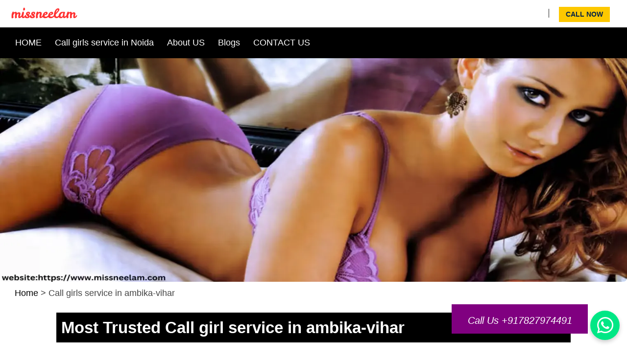

--- FILE ---
content_type: text/html; charset=UTF-8
request_url: https://www.missneelam.com/call-girls-service-in-ambika-vihar
body_size: 8063
content:
<!DOCTYPE html lang="en">
<head prefix="og: http://ogp.me/ns#">
    <meta charset=UTF-8">
    <meta name="viewport" content="width=device-width, initial-scale=1.0, maximum-scale=1.0, user-scalable=0">
    <meta http-equiv="X-UA-Compatible" content="IE=10,chrome=1">
    <title>Reliable Call Girl Service in ambika-vihar – 24/7 Verified Escorts at Your Location</title>
    <meta name="description" content="Book trusted and discreet call girls in ambika-vihar anytime. No advance needed. Instant booking, real photos, and private hotel/home visits.">
    <meta name="robots" content="index,follow">
    <meta name="Revisit-after" content="daily">
    <meta name="audience" content="all">
    <link rel="canonical" href="https://www.missneelam.com/call-girls-service-in-ambika-vihar">
    <meta name="google-site-verification" content="yHQnmboO5e5V9ZbwLpfdqr4kclfcemAa8JLA66n5JTw">
    <meta property="og:type" content="website">
    <meta property="og:title" content="Trusted Call Girl Service in ambika-vihar – Miss Neelam">
    <meta property="og:description" content="Book trusted and discreet call girls in ambika-vihar anytime. No advance needed. Instant booking, real photos, and private hotel/home visits.">
    <meta property="og:url" content="https://www.missneelam.com/call-girls-service-in-ambika-vihar">
    <meta property="og:image" content="https://www.missneelam.com/templates/images/missneelam-logo-1.png">
    <!-- Twitter Card -->
    <meta name="twitter:card" content="summary_large_image">
    <meta name="twitter:title" content="Trusted Call Girl Service in ambika-vihar – Miss Neelam">
    <meta name="twitter:description" content="Book trusted and discreet call girls in ambika-vihar anytime. No advance needed. Instant booking, real photos, and private hotel/home visits.">
    <meta name="twitter:image" content="https://www.missneelam.com/templates/images/missneelam-logo-1.png">
    <!-- Standard favicon for most browsers -->
    <link rel="icon" href="/favicon.ico" type="image/x-icon">
    <!-- PNG format (for newer browsers & high-res support) -->
    <link rel="icon" href="/favicon.png" type="image/png" sizes="32x32">
    <!-- Apple Touch Icon (iPhone/iPad home screen) -->
    <link rel="apple-touch-icon" href="/apple-touch-icon.png" sizes="180x180">
    <link rel="stylesheet" href="https://www.missneelam.com/front/css/bootstrap.min.css">
    <link rel="stylesheet" href="https://www.missneelam.com/front/css/style.css">
    <link rel="stylesheet" href="https://www.missneelam.com/front/css/custom.css">
    <script src="https://www.missneelam.com/front/js/bootstrap.min.js"></script>
        
    <link href="https://cdn.jsdelivr.net/npm/glightbox/dist/css/glightbox.min.css" rel="stylesheet">
    <script src="https://cdn.jsdelivr.net/npm/glightbox/dist/js/glightbox.min.js"></script>
      <link rel="stylesheet" href="https://cdnjs.cloudflare.com/ajax/libs/font-awesome/6.4.0/css/all.min.css">
      
    <script type="application/ld+json">
{
  "@context": "https://schema.org",
  "@type": "Service",
  "name": "Call Girls Service in ambika-vihar",
  "url": "https://www.missneelam.com/call-girls-service-in-ambika-vihar",
  "description": "Reliable call girls service in ambika-vihar offering high-quality escorts for your needs. We provide personalized attention and excellent service.",
  "provider": {
    "@type": "Organization",
    "name": "Miss Neelam",
    "url": "https://www.missneelam.com",
    "logo": "https://www.missneelam.com/templates/images/missneelam-logo-1.png",
    "sameAs": [
      "https://www.facebook.com/missneelam",
      "https://www.instagram.com/missneelam"
    ]
  }
}
</script>

<!-- Global site tag (gtag.js) - Google Analytics -->
        <script async src="https://www.googletagmanager.com/gtag/js?id=UA-159246869-1"></script>
        <script>
          window.dataLayer = window.dataLayer || [];
          function gtag(){dataLayer.push(arguments);}
          gtag('js', new Date());

          gtag('config', 'UA-159246869-1');
        </script>
         
</head>
<body>
    <a target="_blank" class="hide-s cstmmobNo" href="tel:+917827974491">
        <div class="scstmmobNo" rel="noreferrer">Call Us +917827974491</div>
    </a>
    <a target="_blank" class="hide-s cstmmobNo" href="tel:+917827974491" rel="noreferrer">
    </a>
    <div id="wrapper">
        <header class="forDesktop-Header">
            <div id="header2" class="header4-area">
                <div class="header-top-area">
                    <div class="container">
                        <div class="row">
                            <div class="col-lg-5 col-md-5 col-sm-5 col-xs-12">
                                <div class="header-top-left">
                                    <div class="logo-area logouututyu">
                                        <a href="https://www.missneelam.com/"><img class="img-responsive" src="https://www.missneelam.com/templates/images/missneelam-logo-1.png" alt="logo"></a>
                                    </div>
                                </div>
                            </div>
                            <div class="col-lg-7 col-md-7 col-sm-7 col-xs-12">
                                <div class="header-top-right">
                                    <ul>
                                        <li> <a href="https://wa.me/+917827974491?text=Hello%20Mujhe%20Escort%20chahiye Call girl service in ambika-vihar | High-rated Call Girl in ambika-vihar" target="_blank"
                                            class="testwp-button">
                                            <i class="fab fa-whatsapp" aria-hidden="true"></i>
                                        </a>
                                        </li>
                                        <li><i class="fa fa-envelope" aria-hidden="true"></i>
                                            <a href=""></a>
                                        </li>
                                        <li><a href="https://wa.me/+917827974491?text=Hello" class="apply-now-btn2">Call Now</a></li>
                                    </ul>
                                </div>
                            </div>
                        </div>
                    </div>
                </div>
                <div class="main-menu-area bg-primary" id="sticker">
                    <div class="container">
                        <div class="row">
                            <div class="col-lg-12 col-md-12 col-sm-12 col-xs-12">
                                <nav>
                                    <ul>
                                        <li><a href='https://www.missneelam.com/'>HOME</a></li>
                                        <li><a href='https://www.missneelam.com/call-girls-service-in-noida'>Call girls service in Noida</a></li>
                                        <li><a href='https://www.missneelam.com/aboutus'>About US</a></li>
                                        <li><a href="https://www.missneelam.com/blog">Blogs</a></li>
                                        <li><a href='https://www.missneelam.com/contact'>CONTACT US</a></li>
                                    </ul>
                                </nav>
                            </div>
                        </div>
                    </div>
                </div>
            </div>
        </header>
        <div class="container">
            <div class="forMobile-hemburgure">
                <div class="row align-items-center">
                    <!-- Logo -->
                    <div class="col-md-5 col-8 mainCsLogo">
                        <a href="https://www.missneelam.com/">
                            <img src="https://www.missneelam.com/templates/images/missneelam-logo-1.png"
                                alt="logo" class="img-fluid">
                        </a>
                         <a href="https://wa.me/+917827974491?text=Hello%20Mujhe%20Escort%20chahiye Call girl service in ambika-vihar | High-rated Call Girl in ambika-vihar" target="_blank"
                                            class="testwp-button">
                                            <i class="fab fa-whatsapp" aria-hidden="true"></i>
                                        </a>
                                        </li>
                    </div>
                </div>
                <div class="hamburger-menu">
                    <div class="bar"></div>	
                </div>
                <nav class="mobile-menu">
                    <ul>
                    <li><a href="https://www.missneelam.com/">Home</a>
                    <li><a href="https://www.missneelam.com/call-girls-service-in-noida">Call girls service in Noida</a></li>
                    <li><a href="https://www.missneelam.com/aboutus">About Us</a></li>
                    <li><a href="https://www.missneelam.com/blog">Blogs</a></li>
                    <li><a href="https://www.missneelam.com/contact">Contact Us</a></li>		
                    </ul>    
                </nav>
            </div>
        </div>
<script>
  (function () {
    document.querySelector('.hamburger-menu')?.addEventListener('click', function (e) {
      e.preventDefault();
      document.querySelectorAll('.bar').forEach(function (bar) {
        bar.classList.toggle('animate');
      });
      document.querySelector('.mobile-menu')?.classList.toggle('active');
    });
    document.querySelectorAll('.has-children').forEach(function (item) {
      item.addEventListener('click', function (e) {
        const submenu = this.querySelector('ul');
        const arrowIcon = this.querySelector('.icon-arrow');
        if (submenu) {
          if (submenu.style.display === 'block') {
            submenu.style.display = 'none';
          } else {
            submenu.style.display = 'block';
          }
        }
        if (arrowIcon) {
          arrowIcon.classList.toggle('open');
        }
      });
    });
  })();
</script>
    <div class="slider1-area slick-slider desktop">
      <img src="https://www.missneelam.com/templates/images/missneelam-slider-2.webp">
    </div>
      <div class="slider1-area slick-slider mobile"> 
          <img src="https://www.missneelam.com/templates/images/mobile-1.webp">
      </div>
      <nav class="breadcrumb" style="background: unset;">
        <a href="/">Home</a> &gt;
        <span>Call girls service in ambika-vihar</span>
        </nav>
      <div class="body_container">
        <div class="how-section1">
            
            <div class="row">
                <div class="col-md-12  cstm-firstrow">
                   
                    <h1 class="change_bg_color bgh1_1">Most Trusted Call girl service in ambika-vihar</h1>

                    <p>Are you seeking the perfect blend of companionship, elegance, and discretion? Look no further! We proudly offer the finest <b>Call girl service in ambika-vihar</b>, tailored to fulfill your desires and create unforgettable experiences. Whether you’re a local resident or a visitor exploring this bustling city, our professional companions are here to add a touch of sophistication and excitement to your time in ambika-vihar.</p>
        
                     <h2 class="chstmservice_h2 change_bg_color">Discover the Best Call girl service in ambika-vihar</h2>

                    <p>ambika-vihar, with its vibrant lifestyle and modern charm, is the perfect backdrop for an unparalleled companionship experience. Our <b>Call girl service in ambika-vihar</b> are carefully selected, offering a combination of beauty, intelligence, and charisma. They are trained to provide exceptional service, ensuring every moment spent together is nothing short of extraordinary.</p>

                     <h2 class="chstmservice_h2 change_bg_color">Why Choose Our Elite Models in ambika-vihar?</h2>
                     
                     <p>Selecting the right service can be challenging, especially when quality and discretion are of utmost importance. Here’s why we stand out as the preferred choice for <b>Elite Models in ambika-vihar:</b></p>
                     
                     <ol>
                         <li><strong>Verified and Professional Models</strong></li>
                         <p>Each companion in our network undergoes a rigorous screening process to ensure authenticity, professionalism, and a commitment to excellence. Whether you prefer someone outgoing, reserved, or sophisticated, we have the perfect match for you.</p>
                         <li><strong>Personalized Experiences</strong></li>
                         <p>Every individual is unique, and so are their preferences. We specialize in creating tailored experiences that cater to your specific needs, ensuring your time with us exceeds expectations.</p>
                         <li><strong>Confidentiality and Discretion</strong></li>
                         <p>Your privacy matters to us. All our services are conducted with the highest level of confidentiality, allowing you to enjoy a worry-free and secure experience.</p>
                         <li><strong>Availability Around the Clock</strong></li>
                         <p>No matter when the desire arises, our services are available 24/7. Our commitment to punctuality and professionalism ensures that your requests are always met promptly.</p>
                         <li><strong>Premium Quality at Competitive Rates</strong></li>
                         <p>High-quality service doesn’t have to come with a hefty price tag. We provide premium <b>Independent call girls in ambika-vihar</b> at rates that are both reasonable and transparent.</p>
                     </ol>
                    <h2 class="chstmservice_h2 change_bg_color">Comprehensive Services Tailored for You</h2>
                    <p>We offer a diverse range of services designed to meet the varying needs of our clientele. Whether you’re seeking companionship for a formal event, a casual outing, or an intimate evening, our <b>discreet female escorts in ambika-vihar</b> are ready to make your experience truly unforgettable.</p>

                     <h2 class="chstmservice_h2 change_bg_color">Formal and Event Partnership with <b>Miss Neelam in ambika-vihar</b></h2>
                     <p>Impress your colleagues, friends, or business associates by arriving with a sophisticated and charming models. Our <b>Independent call girls in ambika-vihar</b> are well-versed in etiquette and can blend seamlessly into any formal setting.</p>
                     <h2 class="chstmservice_h2 change_bg_color">Casual Dates and Outings</h2>
                     <p>Enjoy a relaxed and friendly experience with a companion who shares your interests and complements your personality. From dinner dates to shopping trips, our <b>Call girl service in ambika-vihar</b> can turn ordinary outings into extraordinary moments.</p>
                     <h2 class="chstmservice_h2 change_bg_color">Private and Intimate Moments</h2>
                     <p>Create cherished memories in a private setting with a companion who understands your needs and preferences. Our <b>elite models in ambika-vihar</b> prioritize your comfort and satisfaction, ensuring a truly personalized experience.</p>
                     <h2 class="chstmservice_h2 change_bg_color">A Guide to Booking Your <b>Independent Call girl in ambika-vihar</b></h2>
                     <p>Booking our <b>Independent Call girl in ambika-vihar</b> is simple, straightforward, and designed with your convenience in mind. Follow these easy steps:</p>
                     <ol>
                         <li><strong>Explore Our Profiles</strong></li>
                         <p>Browse through our extensive gallery of companions to find someone who matches your preferences. Each profile includes detailed information to help you make the right choice.</p>
                         <li><strong>Contact Our <b>Escort girl in ambika-vihar</b> Support Team</strong></li>
                         <p>Reach out to us via phone, email, or WhatsApp to discuss your requirements and finalize your booking. Our <b>escort girl in ambika-vihar</b> team is available 24/7 to assist you.</p>
                         <li><strong>Confirm Your Booking with <b>Call girl service in ambika-vihar</b></strong></li>
                         <p>Once your preferences are discussed, confirm the booking, and get ready to enjoy an exceptional experience.</p>
                         <li><strong>Meet Your partner with <b>Miss Neelam</b></strong></li>
                         <p>Your chosen companion will meet you at the agreed time and location, ensuring punctuality and professionalism.</p>
                     </ol>
                     
                     <h2 class="chstmservice_h2 change_bg_color">Meet Our Stunning <b>female models in ambika-vihar</b></h2>
                     <p>Our <b>female models in ambika-vihar</b> are more than just companions; they are individuals with unique personalities, interests, and talents. Here’s what you can expect:</p>
                     <h2 class="chstmservice_h2 change_bg_color">Diverse Selection of <b>Independent Call girls in ambika-vihar</b></h2>
                     <p>From petite and charming to tall and glamorous, our selection includes companions of all types to suit your preferences.</p>
                     <h2 class="chstmservice_h2 change_bg_color">Intelligence and Elegance</h2>
                     <p>Beyond beauty, our <b>models</b> are well-educated and eloquent, making them ideal for any setting—formal or casual.</p>
                     <h2 class="chstmservice_h2 change_bg_color">Tailored to Your Preferences</h2>
                    <p>Whether you’re looking for someone outgoing and adventurous or calm and reserved, we ensure a perfect match every time.</p>
                    
                    <h2 class="chstmservice_h2 change_bg_color">FAQs About Our <b>Call girl in ambika-vihar</b> Services in ambika-vihar</h2>
                    <ol>
                        <li>Are your services discreet?</li>
                        <p>Absolutely. Your privacy is our top priority, and all interactions are handled with the utmost confidentiality at <b>Call girl service in ambika-vihar</b>.</p>
                        
                        <li>How do I know the profiles are genuine at <b>Miss Neelam</b>?</li>
                        <p>We verify all our companions to ensure authenticity and professionalism. What you see is exactly what you get.</p>
                        
                        <li>What payment methods do you accept?</li>
                        <p>We accept a variety of payment methods for your convenience, including cash, online transfers, and digital wallets.</p>
                        
                        <li>Can I book a <b>Call girl service in ambika-vihar</b> for multiple days?</li>
                        <p>Yes, we offer flexible booking options, including overnight and extended stays.</p>
                        
                        <li>Are there any hidden charges?</li>
                        <p>No. We believe in transparency, and all charges are discussed upfront during the booking process.</p>
                    </ol>

                 <h2 class="chstmservice_h2 change_bg_color">Customer Testimonials</h2>
                 <p>Our clients’ satisfaction speaks volumes about the quality of our services. Here’s what they have to say:</p>
                 
                 <p>"The best experience I’ve ever had! The companion was stunning and made me feel completely at ease. Highly recommended." – Rahul, Sector 18</p>
                 <p>"Professional, discreet, and reliable. I couldn’t have asked for a better service." – Arjun, Greater Noida</p>
                 <p>"From start to finish, everything was seamless. The companion was exactly as described, and the entire experience was unforgettable." – Karan, Noida Extension</p>
                 
                 <h2 class="chstmservice_h2 change_bg_color">Experience the Difference with <b>Call girl service in ambika-vihar & Others</b></h2>
                 <p>At the heart of our service is a commitment to quality, discretion, and client satisfaction. Whether you’re a first-time client or a regular, we aim to exceed your expectations every time.</p>
                 <h2 class="chstmservice_h2 change_bg_color">What Sets Us Apart?</h2>
                 <p>Unmatched professionalism and expertise.</p>
                 <ul>
                     <li>A diverse selection of companions tailored to your preferences.</li>
                     <li>A seamless booking process designed with your convenience in mind.</li>
                     <li>Commitment to maintaining your privacy and confidentiality.</li>
                 </ul>
                </div>
            </div>
            <div class="row">
                <div class="col-md-12" style="background: #fff;">
                    <h2 class="chstmservice_h2 change_bg_color">Door Step Delivery Call girl service</h2>
                    <p>Miss Neelam provide you door step delivery for your need. Our <b>Call girl service</b> available any time in your servie without any hesitation. If you are looking for any hotel service near by you for the confidentiality factor, you can also reach us. We will help you to get ultimate pleasure in all possible way.</p>

                    <p>Need an escort or a <b>Call girl service in ambika-vihar</b> this night? Suitable here are the exceptional escorts in ambika-vihar, Call Girls in ambika-vihar, and <b>Call girl service in ambika-vihar</b>!</p>
                </div>
            </div>
        </div>
            <div class="container">
       <h2 class="change_bg_color text-center">Our Team</h2>
        <section class="lightbox">
            <div class="portfolio-grid">
                <a href="https://www.missneelam.com/front/images/1.webp"><img src="https://www.missneelam.com/front/images/1.webp" alt="Independent Call Girl in ambika-vihar" class="heightset"></a>
                <a href="https://www.missneelam.com/front/images/2.webp"><img src="https://www.missneelam.com/front/images/2.webp" alt="VIP Call Girl in ambika-vihar" class="heightset"></a>
                <a href="https://www.missneelam.com/front/images/3.webp"><img src="https://www.missneelam.com/front/images/3.webp" alt="College Girl in ambika-vihar" class="heightset"></a>
                <a href="https://www.missneelam.com/front/images/4.webp"><img src="https://www.missneelam.com/front/images/4.webp" alt="Teen Ager in ambika-vihar" class="widthset heightset"></a>
                <a href="https://www.missneelam.com/front/images/5.webp"><img src="https://www.missneelam.com/front/images/5.webp" alt="Russain in ambika-vihar" class="heightset"></a>
                <a href="https://www.missneelam.com/front/images/6.webp"><img src="https://www.missneelam.com/front/images/6.webp" alt="hot Girl in ambika-vihar" class="heightset"></a>
                <a href="https://www.missneelam.com/front/images/7.webp"><img src="https://www.missneelam.com/front/images/7.webp" alt="Cheap Call Girl in ambika-vihar" class="heightset"></a>
                <a href="https://www.missneelam.com/front/images/8.webp"><img src="https://www.missneelam.com/front/images/8.webp" alt="Call Girl in ambika-vihar" class="widthset heightset"></a>
            </div>
        </section>
             <script>
document.addEventListener("DOMContentLoaded", function () {
    // Mobile-only initialization (you can adjust the max width)
    if (window.innerWidth <= 768) {
        const lightbox = GLightbox({
            selector: '.portfolio-grid a',
            touchNavigation: true,
            loop: true,
            autoplayVideos: false
        });
    }
});
</script>
        <script>
        const lightbox = GLightbox({
            selector: '.portfolio-grid a',
            keyboardNavigation: true
        });
        </script>
            </div>
        </div>
        <div class="footer_container">
        <footer>
            <div class="footer-area-bottom footer">
                <div class="container"> 
                    <div class="footer-container">
                        <div class="footer-section footer-logo">
                        <img src="https://www.missneelam.com/templates/images/missneelam-logo-1.png" alt="Logo" />
                        </div>

                        <div class="footer-section footer-links">
                        <div class="page-section">
                            <div class="pages hjhgjhjf">
                            <a href="https://www.missneelam.com/">Home</a>
                            <a href="https://www.missneelam.com/aboutus">About</a>
                            <a href="https://www.missneelam.com/contact">Contact</a>
                            </div>
                            <div class="pages">
                                <a href="https://www.missneelam.com/termsandcondition">Term & Condition</a>
                                <a href="https://www.missneelam.com/privacypolicy">Privacy Policy</a>
                                <a href="https://www.missneelam.com/sitemap.xml">Sitemap</a>
                            </div>
                        </div>
                        </div>
                        <div class="footer-section footer-contact">
                        <p><strong>Contact Us</strong></p>
                        <p>Email: support@missneelam.com</p>
                        <p>Phone: +917827974491</p>

                        <div class="footer-section footer-social">
                      <a href="https://www.facebook.com/missneelamcom/"><img src="https://www.missneelam.com/templates/images/facebook-5221.svg" alt="Facebook" /></a>
                        <a href="https://x.com/missneelamcom"><img src="https://www.missneelam.com/templates/images/twitter-135.svg" alt="X" /></a>
                        <a href="https://www.instagram.com/missneelam921/"><img src="https://www.missneelam.com/templates/images/icons8-instagram.svg" alt="Instagram" /></a>
                        <a href="https://www.tumblr.com/missneelam"><img src="https://www.missneelam.com/templates/images/tumblr.png" alt="Tumbler" /></a>
                        <a href="https://in.pinterest.com/missneelamcom/"><img src="https://www.missneelam.com/templates/images/Pinterest.svg.png" alt="Pinterest" /></a>
                        </div>
                        </div>
                    </div>
                    <div class="row">
                        <div class="col-lg-8 col-md-8 col-sm-8 col-xs-12">
                            <p>Copyright © 2025 All Rights Reserved</p>
                        </div>
                        <div class="col-lg-4 col-md-4 col-sm-4 col-xs-12 cstmhd">
                        </div>
                    </div>
                </div>
            </div>
        </footer>
        <link rel="stylesheet" href="https://www.missneelam.com/front/css/footer.css">
        </div>
    </div>
</body>
</html>

--- FILE ---
content_type: text/css; charset=utf-8
request_url: https://www.missneelam.com/front/css/style.css
body_size: 18275
content:
@import url(https://fonts.googleapis.com/css?family=Roboto:300,400,500,700);html,body{height:100%;font-family:'Roboto',sans-serif;line-height:1.5;font-weight:400;vertical-align:baseline;background:#fff;color:#444}body{font-size:15px}h1,h2,h3,h4,h5,h6{font-family:'Roboto',sans-serif;line-height:1.5;font-weight:400;margin:0 0 20px 0;color:#212121}h1{font-size:20px}h2{font-size:30px}h3{font-size:15px;padding-bottom:0;margin-bottom:3px}td p{text-align:left;font-size:14px}td{padding-left:2px!important;border:1px solid #fff!important}table{border:1px solid #fff!important}h4{font-size:20px}p{line-height:1.5;margin:0 0 10px 0;text-align:justify}a{text-decoration:none}a:active,a:hover,a:focus{text-decoration:none}a:active,a:hover,a:focus{outline:0 none}img{max-width:100%;height:auto}ul{list-style:outside none none;margin:0;padding:0}.clear:after{clear:both;content:"";display:block}#wrapper{overflow:hidden;-webkit-transition:all 0.5s ease-out;-moz-transition:all 0.5s ease-out;-ms-transition:all 0.5s ease-out;-o-transition:all 0.5s ease-out;transition:all 0.5s ease-out}.video-margin-top{margin-top:12px}.margin-bottom-none{margin-bottom:0!important}.margin-bottom-sidebar{margin-bottom:30px}.bg-common-style{background-size:cover;background-position:center;background-repeat:no-repeat}.section-divider{height:1px;width:100%;background:#bdbdbd}.solid-underline{position:relative;padding-bottom:8px;margin-bottom:35px}.solid-underline:after{position:absolute;content:"";height:1px;width:100%;background:#e3e3e3;left:0;bottom:0}.bg-primary{background:#565555;background:#000;color:#fff}.bg-textPrimary{background:#fff;color:#002147}.bg-primary-deep{position:relative;background-position:center;background-size:cover;background-repeat:no-repeat}.bg-primary-deep:before{content:"";height:100%;width:100%;top:0;left:0;right:0;margin:0 auto;position:absolute;background-color:rgb(0 33 71 / .9);background-color:rgb(86 85 85 / .9)}.bg-primary-deep-fixed{background-attachment:fixed;position:relative;background-position:center;background-size:cover;background-repeat:no-repeat}.bg-primary-deep-fixed:before{content:"";height:100%;width:100%;top:0;left:0;right:0;margin:0 auto;position:absolute;background-color:rgb(0 33 71 / .9);background-color:rgb(86 85 85 / .9)}.overlay-primaryColor{position:relative}.overlay-primaryColor:before{content:"";height:100%;width:100%;top:0;left:0;right:0;margin:0 auto;position:absolute;background-color:rgb(0 33 71 / .7)}.overlay-video{position:relative}.overlay-video:before{content:"";top:0;left:0;right:0;margin:0 auto;position:absolute;background-color:rgb(0 33 71 / .88);height:100%;width:100%}.title-bar-counter{position:relative}.title-bar-counter:before{content:"";height:2px;width:70px;background:#fdc800;position:absolute;left:0;margin:0 auto;right:0;bottom:0;z-index:3}.title-bar-medium-left{position:relative}.title-bar-medium-left:before{content:"";height:3px;width:40px;background:#fdc800;position:absolute;left:0;bottom:-10px;z-index:1;-moz-border-radius:6px;-webkit-border-radius:6px;-khtml-border-radius:6px;border-radius:6px}.title-bar-high{position:relative}.title-bar-high:before{content:"";height:3px;width:40px;background:#fdc800;position:absolute;left:0;bottom:-15px;z-index:1;-moz-border-radius:6px;-webkit-border-radius:6px;-khtml-border-radius:6px;border-radius:6px}.title-bar-big-high{position:relative}.title-bar-big-high:before{content:"";height:3px;width:40px;background:#fdc800;position:absolute;left:0;bottom:-30px;z-index:1;-moz-border-radius:6px;-webkit-border-radius:6px;-khtml-border-radius:6px;border-radius:6px}.title-bar-sm-high{position:relative}.title-bar-sm-high:before{content:"";height:3px;width:40px;background:#fdc800;position:absolute;left:0;bottom:-20px;z-index:1;-moz-border-radius:6px;-webkit-border-radius:6px;-khtml-border-radius:6px;border-radius:6px}.title-bar-big-left-close{position:relative}.title-bar-big-left-close:before{content:"";height:4px;width:45px;background:#fdc800;position:absolute;left:0;bottom:-20px;z-index:1}.title-bar-footer{position:relative}.title-bar-footer:before{content:"";height:3px;width:45px;background:#002147;position:absolute;left:0;bottom:-20px;z-index:1}.title-bar-small-center{position:relative}.title-bar-small-center:before{content:"";height:2px;width:40px;background:#002147;position:absolute;left:0;right:0;bottom:-12px;margin:0 auto;z-index:1}.title-bar-small-left{position:relative}.title-bar-small-left:before{content:"";height:3px;width:45px;background:#002147;position:absolute;left:0;bottom:-35px;z-index:1}.title-bar-sidebar{position:relative}.title-bar-sidebar:before{content:"";height:4px;width:45px;background:#002147;position:absolute;left:0;bottom:-15px;z-index:1}.title-bar-full-width{position:relative}.title-bar-full-width:before{content:"";height:2px;width:100%;background:#002147;position:absolute;left:0;bottom:-12px;z-index:1}.title-default-center{text-transform:capitalize;text-align:center;font-weight:500;color:#002147}@media only screen and (max-width:767px){.title-default-center{font-size:28px}}@media only screen and (max-width:480px){.title-default-center{font-size:26px}}.title-default-left{text-transform:capitalize;text-align:left;font-weight:500;margin-bottom:45px;color:#002147}@media only screen and (max-width:767px){.title-default-left{margin-bottom:36px;font-size:28px}}@media only screen and (max-width:480px){.title-default-left{margin-bottom:30px;font-size:26px}}.title-default-left a{color:#002147;-webkit-transition:all 0.3s ease-out;-moz-transition:all 0.3s ease-out;-ms-transition:all 0.3s ease-out;-o-transition:all 0.3s ease-out;transition:all 0.3s ease-out}.title-default-left a:hover{color:#fdc800}.title-default-left-bold{font-size:30px;text-transform:capitalize;text-align:left;font-weight:500;margin-bottom:45px;color:#002147}@media (min-width:992px) and (max-width:1199px){.title-default-left-bold{font-size:28px}}@media (min-width:768px) and (max-width:991px){.title-default-left-bold{font-size:26px}}@media (min-width:480px) and (max-width:767px){.title-default-left-bold{font-size:24px}}@media only screen and (max-width:479px){.title-default-left-bold{font-size:22px}}.title-default-left-bold a{color:#002147;-webkit-transition:all 0.3s ease-out;-moz-transition:all 0.3s ease-out;-ms-transition:all 0.3s ease-out;-o-transition:all 0.3s ease-out;transition:all 0.3s ease-out}.title-default-left-bold a:hover{color:#fdc800}.title-default-left-bold-lowhight{text-transform:capitalize;text-align:left;font-weight:500;margin-bottom:20px;color:#002147}@media only screen and (max-width:991px){.title-default-left-bold-lowhight{font-size:26px}}@media only screen and (max-width:767px){.title-default-left-bold-lowhight{font-size:24px}}@media only screen and (max-width:480px){.title-default-left-bold-lowhight{font-size:22px}}.title-default-left-bold-lowhight a{color:#002147;-webkit-transition:all 0.3s ease-out;-moz-transition:all 0.3s ease-out;-ms-transition:all 0.3s ease-out;-o-transition:all 0.3s ease-out;transition:all 0.3s ease-out}.title-default-left-bold-lowhight a:hover{color:#fdc800}.title-news-left-bold{text-transform:capitalize;text-align:left;font-weight:500;margin-bottom:15px;color:#002147;font-size:22px}@media only screen and (max-width:767px){.title-news-left-bold{font-size:20px}}@media only screen and (max-width:480px){.title-news-left-bold{font-size:18px}}.title-news-left-bold a{color:#002147;-webkit-transition:all 0.3s ease-out;-moz-transition:all 0.3s ease-out;-ms-transition:all 0.3s ease-out;-o-transition:all 0.3s ease-out;transition:all 0.3s ease-out}.title-news-left-bold a:hover{color:#fdc800}.title-default-textPrimary-left{text-transform:capitalize;text-align:left;font-weight:500;margin-bottom:45px;color:#fff}.about-title{font-size:48px;color:#002147;margin-bottom:15px;text-align:center}@media (min-width:991px) and (max-width:1199px){.about-title{font-size:40px}}@media (min-width:768px) and (max-width:991px){.about-title{font-size:36px}}@media (min-width:480px) and (max-width:767px){.about-title{font-size:32px}}@media (min-width:321px) and (max-width:479px){.about-title{font-size:28px}}@media only screen and (max-width:320px){.about-title{font-size:26px}}.title-center{font-weight:500;font-size:36px;color:#002147;text-align:center}@media (min-width:991px) and (max-width:1199px){.title-center{font-size:34px}}@media (min-width:768px) and (max-width:991px){.title-center{font-size:32px}}@media (min-width:480px) and (max-width:767px){.title-center{font-size:30px}}@media (min-width:321px) and (max-width:479px){.title-center{font-size:28px}}@media only screen and (max-width:320px){.title-center{font-size:26px}}.about-sub-title{width:70%;margin:0 auto;margin-bottom:60px;text-align:center}@media only screen and (max-width:767px){.about-sub-title{width:100%}}.sub-title-full-width{margin-bottom:80px;text-align:center}@media (min-width:991px) and (max-width:1199px){.sub-title-full-width{margin-bottom:70px}}@media (min-width:768px) and (max-width:991px){.sub-title-full-width{margin-bottom:60px}}@media (min-width:480px) and (max-width:767px){.sub-title-full-width{margin-bottom:50px}}@media (min-width:321px) and (max-width:479px){.sub-title-full-width{margin-bottom:40px}}@media only screen and (max-width:320px){.sub-title-full-width{margin-bottom:30px}}.sidebar-title{font-size:22px;color:#002147;text-transform:capitalize;margin-bottom:35px;position:relative;font-weight:500}@media (min-width:480px) and (max-width:1199px){.sidebar-title{font-size:19px}}@media only screen and (max-width:479px){.sidebar-title{font-size:18px}}.sidebar-title a{color:#002147;-webkit-transition:all 0.3s ease-out;-moz-transition:all 0.3s ease-out;-ms-transition:all 0.3s ease-out;-o-transition:all 0.3s ease-out;transition:all 0.3s ease-out}.sidebar-title a:hover{color:#fdc800}.sidebar-title:before{content:"";height:3px;width:40px;position:absolute;left:0;bottom:-15px;z-index:1;background:#fdc800}.apply-now-btn{text-align:center;color:#002147!important;padding:8px 0;width:104px;background:#fdc800;text-transform:uppercase;font-size:12px;font-weight:700;display:inline-block;border:2px solid #fdc800;-webkit-transition:all 0.3s ease-out;-moz-transition:all 0.3s ease-out;-ms-transition:all 0.3s ease-out;-o-transition:all 0.3s ease-out;transition:all 0.3s ease-out}.apply-now-btn:hover{background:#fff0;color:#ffffff!important}.apply-now-btn2{text-align:center;color:#002147;padding:10px 0;width:104px;background:#fdc800;text-transform:uppercase;font-size:12px;font-weight:700;display:inline-block;-webkit-transition:all 0.3s ease-out;-moz-transition:all 0.3s ease-out;-ms-transition:all 0.3s ease-out;-o-transition:all 0.3s ease-out;transition:all 0.3s ease-out}.apply-now-btn2:hover{background:#002147;color:#ffffff!important}.pricetable-btn{padding:10px 0;text-align:center;color:#263238;height:50px;width:160px;background:#fdc800;text-transform:uppercase;font-size:16px;font-weight:500;display:inline-block;border:2px solid #fdc800;-webkit-transition:all 0.3s ease-out;-moz-transition:all 0.3s ease-out;-ms-transition:all 0.3s ease-out;-o-transition:all 0.3s ease-out;transition:all 0.3s ease-out}@media (min-width:480px) and (max-width:767px){.pricetable-btn{height:45px;width:140px;font-size:15px;padding:9px 0}}@media only screen and (max-width:479px){.pricetable-btn{height:40px;width:130px;font-size:14px;padding:8px 0}}.pricetable-btn:hover{background:#fff0;color:#fff}.default-big-btn{color:#040404;padding:8px 0;background:#fff;text-transform:uppercase;font-size:14px;font-weight:700;display:inline-block;border:none;width:132px;text-align:center;-webkit-transition:all 0.5s ease-out;-moz-transition:all 0.5s ease-out;-ms-transition:all 0.5s ease-out;-o-transition:all 0.5s ease-out;transition:all 0.5s ease-out}.default-big-btn:hover{background:#fdc800;color:#212121}.default-full-width-btn{color:#fff;padding:12px 0;background:#002147;text-transform:uppercase;font-size:14px;font-weight:700;display:inline-block;border:none;width:100%;border:2px solid #002147;-webkit-transition:all 0.5s ease-out;-moz-transition:all 0.5s ease-out;-ms-transition:all 0.5s ease-out;-o-transition:all 0.5s ease-out;transition:all 0.5s ease-out}.default-full-width-btn:hover{background:#fff0;color:#002147}.ghost-full-width-btn{color:#fff;padding:14px 0;background:#002147;text-transform:uppercase;font-size:14px;font-weight:700;display:inline-block;border:none;width:100%;-webkit-transition:all 0.5s ease-out;-moz-transition:all 0.5s ease-out;-ms-transition:all 0.5s ease-out;-o-transition:all 0.5s ease-out;transition:all 0.5s ease-out}.ghost-full-width-btn:hover{background:#fdc800;color:#002147}.join-now-btn{color:#002147;padding:13px 40px;background:#fdc800;text-transform:uppercase;font-size:14px;font-weight:500;display:inline-block;border:none;border:2px solid #fdc800;text-align:center;-webkit-transition:all 0.5s ease-out;-moz-transition:all 0.5s ease-out;-ms-transition:all 0.5s ease-out;-o-transition:all 0.5s ease-out;transition:all 0.5s ease-out}@media (min-width:480px) and (max-width:767px){.join-now-btn{padding:10px 36px}}@media only screen and (max-width:479px){.join-now-btn{padding:8px 26px}}.join-now-btn:hover{background:#fff0;color:#fff}.join-now-primary-btn{color:#fff;padding:13px 0;background:#002147;text-transform:uppercase;font-size:14px;font-weight:500;display:inline-block;border:none;width:148px;border:2px solid #002147;text-align:center;-webkit-transition:all 0.5s ease-out;-moz-transition:all 0.5s ease-out;-ms-transition:all 0.5s ease-out;-o-transition:all 0.5s ease-out;transition:all 0.5s ease-out}.join-now-primary-btn:hover{background:#fff0;color:#002147}.sidebar-search-btn{color:#fff;padding:14px 40px;background:#002147;text-transform:uppercase;font-size:14px;font-weight:500;display:inline-block;border:none;text-align:center;-webkit-transition:all 0.5s ease-out;-moz-transition:all 0.5s ease-out;-ms-transition:all 0.5s ease-out;-o-transition:all 0.5s ease-out;transition:all 0.5s ease-out}.sidebar-search-btn:hover{background:#fdc800;color:#002147}.sidebar-search-btn-full{color:#fff;padding:13px 0;width:100%;background:#002147;text-transform:uppercase;font-size:14px;font-weight:500;display:inline-block;border:none;border:2px solid #002147;text-align:center;-webkit-transition:all 0.5s ease-out;-moz-transition:all 0.5s ease-out;-ms-transition:all 0.5s ease-out;-o-transition:all 0.5s ease-out;transition:all 0.5s ease-out}.sidebar-search-btn-full:hover{background:#fff0;color:#002147}.view-all-accent-btn{text-align:center;color:#fff;padding:12px 34px;background:#002147;text-transform:uppercase;font-size:14px;display:inline-block;border:none;font-weight:500;-webkit-transition:all 0.5s ease-out;-moz-transition:all 0.5s ease-out;-ms-transition:all 0.5s ease-out;-o-transition:all 0.5s ease-out;transition:all 0.5s ease-out}.view-all-accent-btn:focus{color:#fff}.view-all-accent-btn:hover{background:#fdc800;color:#212121}.details-accent-btn{text-align:center;color:#002147;padding:10px 30px;text-transform:uppercase;font-size:14px;display:inline-block;border:none;font-weight:500;border:2px solid #fdc800;-webkit-transition:all 0.5s ease-out;-moz-transition:all 0.5s ease-out;-ms-transition:all 0.5s ease-out;-o-transition:all 0.5s ease-out;transition:all 0.5s ease-out}.details-accent-btn:hover{background:#fdc800;color:#fff}.view-all-primary-btn{text-align:center;color:#fff;padding:12px 0;background:#002147;text-transform:uppercase;font-size:14px;display:inline-block;border:none;width:130px;-webkit-transition:all 0.5s ease-out;-moz-transition:all 0.5s ease-out;-ms-transition:all 0.5s ease-out;-o-transition:all 0.5s ease-out;transition:all 0.5s ease-out}.view-all-primary-btn:hover{background:#fdc800;color:#030507}.ghost-btn{border:2px solid #fdc800;color:#fff;padding:10px 30px;background:#fff0;text-transform:uppercase;font-size:14px;font-weight:700;display:inline-block;-webkit-transition:all 0.3s ease-out;-moz-transition:all 0.3s ease-out;-ms-transition:all 0.3s ease-out;-o-transition:all 0.3s ease-out;transition:all 0.3s ease-out;opacity:.9}.ghost-btn:hover{background:#fdc800;color:#002147}.ghost-btn-big{border:2px solid #fdc800;color:#fff;padding:12px 30px;background:#fff0;text-transform:uppercase;font-size:14px;font-weight:700;display:inline-block;-webkit-transition:all 0.3s ease-out;-moz-transition:all 0.3s ease-out;-ms-transition:all 0.3s ease-out;-o-transition:all 0.3s ease-out;transition:all 0.3s ease-out}.ghost-btn-big:hover{background:#fdc800;color:#002147}.ghost-btn-big-primary{border:2px solid #002147;color:#002147;padding:12px 30px;background:#fff0;text-transform:uppercase;font-size:14px;font-weight:700;display:inline-block;-webkit-transition:all 0.3s ease-out;-moz-transition:all 0.3s ease-out;-ms-transition:all 0.3s ease-out;-o-transition:all 0.3s ease-out;transition:all 0.3s ease-out}.ghost-btn-big-primary:hover{background:#002147;color:#fff}.sidebar-ghost-btn{text-align:center;color:#fff;padding:8px 0;width:160px;font-style:italic;background:#fff0;text-transform:uppercase;font-size:18px;font-weight:500;display:inline-block;border:2px solid #fdc800;-webkit-transition:all 0.3s ease-out;-moz-transition:all 0.3s ease-out;-ms-transition:all 0.3s ease-out;-o-transition:all 0.3s ease-out;transition:all 0.3s ease-out}.sidebar-ghost-btn:hover{background:#fdc800;color:#002147}.enroll-btn{color:#002147;padding:18px 0;background:#fdc800;text-transform:uppercase;font-size:14px;font-weight:700;display:inline-block;border:none;width:100%;border:2px solid #fdc800;text-align:center;-webkit-transition:all 0.5s ease-out;-moz-transition:all 0.5s ease-out;-ms-transition:all 0.5s ease-out;-o-transition:all 0.5s ease-out;transition:all 0.5s ease-out}.enroll-btn:hover{background:#fff0;color:#fdc800}.download-btn{position:relative;color:#002147;padding:18px 0;background:#fff0;text-transform:uppercase;font-size:14px;font-weight:700;display:inline-block;border:none;width:100%;border:1px solid #002147;text-align:center;-webkit-transition:all 0.5s ease-out;-moz-transition:all 0.5s ease-out;-ms-transition:all 0.5s ease-out;-o-transition:all 0.5s ease-out;transition:all 0.5s ease-out}.download-btn:before{content:"\f019";position:absolute;font-family:FontAwesome;color:#002147;top:50%;transform:translateY(-50%);left:8%;z-index:1}.download-btn:hover{border:1px solid #fdc800;background:#fdc800;color:#fff;-webkit-transition:all 0.5s ease-out;-moz-transition:all 0.5s ease-out;-ms-transition:all 0.5s ease-out;-o-transition:all 0.5s ease-out;transition:all 0.5s ease-out}.download-btn:hover:before{color:#fff}.default-white-btn{border:none;color:#002147;padding:13px 30px;background:#fff;text-transform:uppercase;font-size:14px;font-weight:700;display:inline-block;-webkit-transition:all 0.3s ease-out;-moz-transition:all 0.3s ease-out;-ms-transition:all 0.3s ease-out;-o-transition:all 0.3s ease-out;transition:all 0.3s ease-out}.default-white-btn:hover{color:#fff;background:#002147}.isotop-btn{text-align:center;margin-bottom:45px}.isotop-btn:after{display:none}.isotop-btn a{background:#fff0;padding:10px 30px;font-size:16px;font-weight:500;color:#002147;margin:0 0 5px 0;text-transform:uppercase;display:inline-block;border:1px solid #e0e0e0;-webkit-transition:all 0.5s ease-out;-moz-transition:all 0.5s ease-out;-ms-transition:all 0.5s ease-out;-o-transition:all 0.5s ease-out;transition:all 0.5s ease-out}@media (min-width:768px) and (max-width:1199px){.isotop-btn a{padding:10px 26px}}.isotop-btn a:hover{border:1px solid #002147;background:#002147;color:#fff}.isotop-btn .current{border:1px solid #002147;background:#002147;color:#fff}.play-btn{z-index:2;border:3px solid #fff;-moz-border-radius:50%;-webkit-border-radius:50%;-khtml-border-radius:50%;border-radius:50%;display:inline-block;height:70px;width:70px;line-height:70px;-webkit-transition:all 0.5s ease-out;-moz-transition:all 0.5s ease-out;-ms-transition:all 0.5s ease-out;-o-transition:all 0.5s ease-out;transition:all 0.5s ease-out}@media only screen and (max-width:480px){.play-btn{width:50px;height:50px;line-height:50px}}.play-btn i{color:#fdc800;font-size:20px;-webkit-transition:all 0.5s ease-out;-moz-transition:all 0.5s ease-out;-ms-transition:all 0.5s ease-out;-o-transition:all 0.5s ease-out;transition:all 0.5s ease-out}.play-btn:hover{border:3px solid #fdc800}.play-btn:hover i{color:#fff}.isotop-btn-accent{text-align:center;margin-bottom:45px}.isotop-btn-accent:after{display:none}.isotop-btn-accent a{background:#fff0;padding:10px 30px;font-size:16px;font-weight:700;color:#002147;margin:0 0 5px 0;text-transform:uppercase;display:inline-block;border:1px solid #e0e0e0;-webkit-transition:all 0.5s ease-out;-moz-transition:all 0.5s ease-out;-ms-transition:all 0.5s ease-out;-o-transition:all 0.5s ease-out;transition:all 0.5s ease-out}.isotop-btn-accent a:hover{border:1px solid #fdc800;background:#fdc800;color:#fff}.isotop-btn-accent .current{border:1px solid #fdc800;background:#fdc800;color:#fff}.default-btn{color:#fff;padding:13px 30px;background:#002147;text-transform:uppercase;font-size:14px;font-weight:700;display:inline-block;-moz-border-radius:30px;-webkit-border-radius:30px;-khtml-border-radius:30px;border-radius:30px;border:none;-webkit-transition:all 0.3s ease-out;-moz-transition:all 0.3s ease-out;-ms-transition:all 0.3s ease-out;-o-transition:all 0.3s ease-out;transition:all 0.3s ease-out}.default-btn:hover{background:#00082e;color:#fff}.quote-white-btn{border:none;color:#002147;padding:10px 20px;background:#fff;text-transform:uppercase;font-size:13px;font-weight:700;display:inline-block;border-radius:30px;-webkit-transition:all 0.3s ease-out;-moz-transition:all 0.3s ease-out;-ms-transition:all 0.3s ease-out;-o-transition:all 0.3s ease-out;transition:all 0.3s ease-out}.quote-white-btn:hover{color:#212121}.default-white-small-btn{color:#212121;padding:8px 20px;background:#fff;text-transform:uppercase;font-size:13px;font-weight:700;display:inline-block;border-radius:30px;-webkit-transition:all 0.3s ease-out;-moz-transition:all 0.3s ease-out;-ms-transition:all 0.3s ease-out;-o-transition:all 0.3s ease-out;transition:all 0.3s ease-out}.default-white-small-btn:hover{color:#002147}.submit-btn{color:#fff;padding:12px 44px;background:#002147;text-transform:uppercase;font-size:14px;font-weight:700;display:inline-block;border-radius:30px;-webkit-transition:all 0.3s ease-out;-moz-transition:all 0.3s ease-out;-ms-transition:all 0.3s ease-out;-o-transition:all 0.3s ease-out;transition:all 0.3s ease-out}.submit-btn:hover{background:#00082e;color:#fff}.ghost-semi-color-btn{border:2px solid #002147;color:#444;padding:10px 30px;background:#fff0;text-transform:uppercase;font-size:14px;font-weight:700;display:inline-block;border-radius:30px;-webkit-transition:all 0.3s ease-out;-moz-transition:all 0.3s ease-out;-ms-transition:all 0.3s ease-out;-o-transition:all 0.3s ease-out;transition:all 0.3s ease-out}.ghost-semi-color-btn:hover{background:#002147;color:#fff}.ghost-color-btn{border:2px solid #002147;color:#002147;padding:10px 44px;background:#fff0;text-transform:uppercase;font-size:16px;font-weight:700;display:inline-block;-webkit-transition:all 0.3s ease-out;-moz-transition:all 0.3s ease-out;-ms-transition:all 0.3s ease-out;-o-transition:all 0.3s ease-out;transition:all 0.3s ease-out}.ghost-color-btn i{margin-left:10px;color:#002147;-webkit-transition:all 0.3s ease-out;-moz-transition:all 0.3s ease-out;-ms-transition:all 0.3s ease-out;-o-transition:all 0.3s ease-out;transition:all 0.3s ease-out}.ghost-color-btn:hover{background:#002147;color:#fff}.ghost-color-btn:hover i{color:#fff}.ghost-text-color-btn{border:2px solid #bdbdbd;color:#002147;padding:10px 44px;background:#fff0;text-transform:uppercase;font-size:16px;font-weight:700;display:inline-block;-webkit-transition:all 0.3s ease-out;-moz-transition:all 0.3s ease-out;-ms-transition:all 0.3s ease-out;-o-transition:all 0.3s ease-out;transition:all 0.3s ease-out}.ghost-text-color-btn:hover{border:2px solid #002147;background:#002147;color:#fff}.ghost-on-hover-btn{border:2px solid #002147;color:#fff;padding:12px 40px;background:#002147;text-transform:uppercase;font-size:16px;font-weight:700;display:inline-block;-webkit-transition:all 0.3s ease-out;-moz-transition:all 0.3s ease-out;-ms-transition:all 0.3s ease-out;-o-transition:all 0.3s ease-out;transition:all 0.3s ease-out}.ghost-on-hover-btn:hover{background:#fff0;color:#002147}.owl-controls .owl-nav{position:absolute;top:-88px;right:-2px}@media only screen and (max-width:991px){.owl-controls .owl-nav{top:-77px}}@media only screen and (max-width:480px){.owl-controls .owl-nav{position:inherit}}.owl-controls i{margin-left:0;color:#fff;display:block;line-height:20px;-webkit-transition:all 0.3s ease-out;-moz-transition:all 0.3s ease-out;-ms-transition:all 0.3s ease-out;-o-transition:all 0.3s ease-out;transition:all 0.3s ease-out}.owl-controls .owl-prev{border:1px solid #fdc800;background:#fdc800!important;opacity:1!important;font-size:18px!important;margin:0 1px!important;height:30px;width:30px;line-height:30px;border-radius:0!important;-webkit-transition:all 0.3s ease-out;-moz-transition:all 0.3s ease-out;-ms-transition:all 0.3s ease-out;-o-transition:all 0.3s ease-out;transition:all 0.3s ease-out}@media only screen and (max-width:480px){.owl-controls .owl-prev{left:-15px;top:50%;transform:translateY(-50%);position:absolute}}.owl-controls .owl-prev:hover{background:#002147!important;border:1px solid #002147;-webkit-transition:all 0.3s ease-out;-moz-transition:all 0.3s ease-out;-ms-transition:all 0.3s ease-out;-o-transition:all 0.3s ease-out;transition:all 0.3s ease-out}.owl-controls .owl-prev:hover i{color:#fff}.owl-controls .owl-next{border:1px solid #fdc800;right:-45px;background:#fdc800!important;opacity:1!important;font-size:18px!important;margin:0 4px!important;height:30px;width:30px;line-height:30px;border-radius:0!important;-webkit-transition:all 0.3s ease-out;-moz-transition:all 0.3s ease-out;-ms-transition:all 0.3s ease-out;-o-transition:all 0.3s ease-out;transition:all 0.3s ease-out}@media only screen and (max-width:480px){.owl-controls .owl-next{right:-20px;top:50%;transform:translateY(-50%);position:absolute}}.owl-controls .owl-next:hover{background:#002147!important;border:1px solid #002147;-webkit-transition:all 0.3s ease-out;-moz-transition:all 0.3s ease-out;-ms-transition:all 0.3s ease-out;-o-transition:all 0.3s ease-out;transition:all 0.3s ease-out}.owl-controls .owl-next:hover i{color:#fff;-webkit-transition:all 0.3s ease-out;-moz-transition:all 0.3s ease-out;-ms-transition:all 0.3s ease-out;-o-transition:all 0.3s ease-out;transition:all 0.3s ease-out}#scrollUp{background-color:rgb(253 200 0 / .8);bottom:5px;color:#fff;display:block;font-size:18px;height:45px;line-height:45px;position:fixed;right:20px;text-align:center;text-decoration:none;transition:all 0.5s cubic-bezier(0,0,0,1) 0s;width:45px;z-index:99999;border-radius:50%}#scrollUp i{color:#fff;padding-top:12px}#scrollUp:hover,#scrollUp:focus{background-color:rgb(255 255 255 / .8)}#scrollUp:hover i,#scrollUp:focus i{color:#002147;padding-top:12px}#preloader{background:#002147 url(img/preloader.gif) no-repeat scroll center center;height:100%;left:0;overflow:visible;position:fixed;top:0;width:100%;z-index:9999999}.inner-page-banner-area{text-align:left;background-size:cover;background-position:center;background-repeat:no-repeat;position:relative;display:block;padding:100px 0 115px}.inner-page-banner-area:after{position:absolute;content:"";background:rgb(0 0 0 / .7);height:100%;width:100%;top:0;left:0;right:0;margin:0 auto}.inner-page-banner-area .pagination-area{position:relative;z-index:1}.inner-page-banner-area .pagination-area h2{text-transform:capitalize;font-weight:700;margin-bottom:5px;font-size:48px;color:#fff}@media (min-width:480px) and (max-width:767px){.inner-page-banner-area .pagination-area h2{font-size:42px}}@media only screen and (max-width:479px){.inner-page-banner-area .pagination-area h2{font-size:32px}}.inner-page-banner-area .pagination-area ul li{display:inline-block;color:#fff;font-size:14px}.inner-page-banner-area .pagination-area ul li a{color:#fdc800;-webkit-transition:all 0.5s ease-out;-moz-transition:all 0.5s ease-out;-ms-transition:all 0.5s ease-out;-o-transition:all 0.5s ease-out;transition:all 0.5s ease-out}.inner-page-banner-area .pagination-area ul li a:hover{color:#fff}.pagination-center{text-align:center;margin-top:43px}@media (min-width:992px) and (max-width:1199px){.pagination-center{margin-top:33px}}@media (min-width:768px) and (max-width:991px){.pagination-center{margin-top:23px}}@media (min-width:480px) and (max-width:767px){.pagination-center{margin-top:13px}}@media (min-width:321px) and (max-width:479px){.pagination-center{margin-top:03px}}@media only screen and (max-width:320px){.pagination-center{margin-top:0}}.pagination-center li{display:inline-block}.pagination-center li a{width:42px;font-size:16px;color:#fff;height:40px;background:#002147;display:block;line-height:40px;text-align:center;-webkit-transition:all 0.5s ease-out;-moz-transition:all 0.5s ease-out;-ms-transition:all 0.5s ease-out;-o-transition:all 0.5s ease-out;transition:all 0.5s ease-out}.pagination-center li a:hover{background:#fdc800}.pagination-center .active a{background:#fdc800}.pagination-left{text-align:left;margin-top:20px}.pagination-left li{display:inline-block}.pagination-left li a{width:42px;font-size:16px;color:#fff;height:40px;background:#002147;display:block;line-height:40px;text-align:center;-webkit-transition:all 0.5s ease-out;-moz-transition:all 0.5s ease-out;-ms-transition:all 0.5s ease-out;-o-transition:all 0.5s ease-out;transition:all 0.5s ease-out}.pagination-left li a:hover{background:#fdc800}.pagination-left .active a{background:#fdc800}.overlay-default{position:relative}.overlay-default:before{content:"";height:100%;width:100%;position:absolute;z-index:6;top:0;left:0;right:0}.mfp-fade.mfp-bg{opacity:0;-webkit-transition:all 0.15s ease-out;-moz-transition:all 0.15s ease-out;transition:all 0.15s ease-out}.mfp-fade.mfp-bg.mfp-ready{opacity:.8}.mfp-fade.mfp-bg.mfp-removing{opacity:0}.mfp-fade.mfp-wrap .mfp-content{opacity:0;-webkit-transition:all 0.15s ease-out;-moz-transition:all 0.15s ease-out;transition:all 0.15s ease-out}.mfp-fade.mfp-wrap.mfp-ready .mfp-content{opacity:1}.mfp-fade.mfp-wrap.mfp-removing .mfp-content{opacity:0}.main-menu-area{left:0;right:0;margin:0 auto;top:0;z-index:10}.main-menu-area .logo-area{margin:21px 0}@media (min-width:992px) and (max-width:1199px){.main-menu-area .logo-area{margin:25px 0}}@media (min-width:768px) and (max-width:991px){.main-menu-area .logo-area{margin:22px 0}}.main-menu-area .apply-btn-area{margin:22px 0;text-align:right}.login-form{position:absolute;z-index:999;top:38px;right:-20px;width:540px;height:444px;text-align:left;background:#fff;border:1px solid #bdbdbd;padding:40px}@media only screen and (max-width:767px){.login-form{margin-bottom:15px}}.login-form label{width:100%;font-size:16px;font-weight:500;margin-bottom:12px;color:#002147}.login-form input{height:40px;padding:0 10px;width:100%;border-radius:0;border:1px solid #bdbdbd;margin-bottom:15px;color:#002147;font-weight:500;font-size:15px}.login-form span{margin-right:15px;color:#002147}@media (min-width:768px) and (max-width:991px){.login-form span{font-size:12px}}@media only screen and (max-width:479px){.login-form span{display:inline-block;margin-left:0;margin-top:15px}}.login-form span input{width:inherit;height:inherit;margin-right:10px;padding:30px}nav ul{text-align:right}nav ul .active>a{color:#fdc800}nav ul li{display:inline-block;position:relative}nav ul li:hover ul{opacity:1;transform:scaleY(1);visibility:visible}nav ul li a{padding:30px 20px;display:block;text-decoration:none;font-weight:500;color:#fff;-webkit-transition:all 0.5s ease-out;-moz-transition:all 0.5s ease-out;-ms-transition:all 0.5s ease-out;-o-transition:all 0.5s ease-out;transition:all 0.5s ease-out}@media (min-width:992px) and (max-width:1199px){nav ul li a{padding:30px 12px}}@media (min-width:768px) and (max-width:991px){nav ul li a{padding:30px 6px}}nav ul li a:hover{color:#fdc800}nav ul li>ul{margin-top:0;text-align:left;opacity:0;visibility:hidden;position:absolute;top:101%;transform:scaleY(0);transform-origin:0 0 0;transition:all 0.5s ease 0s;width:180px;z-index:99999;background:#002147;padding:0;left:5px}@media (min-width:992px) and (max-width:1199px){nav ul li>ul{left:-3px}}@media only screen and (max-width:991px){nav ul li>ul{left:-9px}}nav ul li>ul>li{padding:0;display:block;border-bottom:1px solid #1a3b61}nav ul li>ul>li>a{padding:10px 10px 10px 15px;display:block;color:#fff}nav ul li>ul>li:last-child{border-bottom:none}nav ul li>ul>li:hover,nav ul li>ul>li .active{background:#1a3b61;-webkit-transition:all 0.5s ease-out;-moz-transition:all 0.5s ease-out;-ms-transition:all 0.5s ease-out;-o-transition:all 0.5s ease-out;transition:all 0.5s ease-out}nav ul li>ul>li:hover a,nav ul li>ul>li .active a{color:#fdc800}nav ul li>ul>li:hover a:before,nav ul li>ul>li .active a:before{opacity:0}nav ul li .mega-menu-area{padding:18px 15px;width:700px;left:5px}@media (min-width:992px) and (max-width:1199px){nav ul li .mega-menu-area{left:-258px}}@media only screen and (max-width:991px){nav ul li .mega-menu-area{left:-272px}}nav ul li .mega-menu-area>li{width:154px;border-bottom:none;display:inline-block;margin-right:14px}nav ul li .mega-menu-area>li:hover{background:transparent!important}nav ul li .mega-menu-area>li:hover>a{color:#fff;-webkit-transition:all 0.5s ease-out;-moz-transition:all 0.5s ease-out;-ms-transition:all 0.5s ease-out;-o-transition:all 0.5s ease-out;transition:all 0.5s ease-out}nav ul li .mega-menu-area>li:hover>a:hover{color:#fdc800;background:#1a3b61;padding-left:10px}nav ul li .mega-menu-area>li a{padding:8px 0;display:block;border-bottom:1px solid #1a3b61}nav ul li .mega-menu-area>li a:last-child{border-bottom:none}nav ul li .mega-menu-area>li:last-child{margin-right:0}nav li.has-child-menu{position:relative}nav li.has-child-menu>a{color:#fff}nav li.has-child-menu>a:after{font-family:'FontAwesome';content:"\f105";float:right}nav li.has-child-menu>ul.thired-level{position:absolute;left:180px;top:0;opacity:0;transform:scaleY(0);transform-origin:0 0 0;transition:all 0.5s ease 0s}nav li.has-child-menu>ul.thired-level li a{color:#fff;-webkit-transition:all 0.3s ease-out;-moz-transition:all 0.3s ease-out;-ms-transition:all 0.3s ease-out;-o-transition:all 0.3s ease-out;transition:all 0.3s ease-out}nav li.has-child-menu>ul.thired-level li:hover a{color:#fdc800}nav li.has-child-menu:hover ul.thired-level{opacity:1;transform:scaleY(1);visibility:visible}.main-menu-area{-webkit-transition:all 1s ease-out;-moz-transition:all 1s ease-out;-ms-transition:all 1s ease-out;-o-transition:all 1s ease-out;transition:all 1s ease-out}.main-menu-area .header-search{margin:30px 0;text-align:right}.main-menu-area .header-search .search-form{display:none;position:absolute;bottom:-40px;right:15px;z-index:10;color:#002147;height:40px;width:230px;background:#fff;border:1px solid #002147;padding:5px 18px 5px 10px;-webkit-box-shadow:0 0 .5px -1.5px rgb(153 157 163 / .4);-moz-box-shadow:0 0 .5px -1.5px rgb(153 157 163 / .4);box-shadow:0 0 .5px -1.5px rgb(153 157 163 / .4)}.main-menu-area .header-search a i{color:#fdc800;border-left:1px solid #d3d3d3;padding-left:30px}.stick{background:rgb(0 33 71 / .9);background:rgb(2 2 2 / .9);border-bottom:2px solid #000;position:fixed;-webkit-transition:all 1s ease-out;-moz-transition:all 1s ease-out;-ms-transition:all 1s ease-out;-o-transition:all 1s ease-out;transition:all 1s ease-out}#header1{position:fixed;width:100%;top:0;z-index:100}.slider1-area.index1{margin-top:75px}@media (min-width:992px) and (max-width:1199px){.slider1-area.index1{margin-top:74px}}@media (min-width:768px) and (max-width:991px){.slider1-area.index1{margin-top:73px}}@media only screen and (max-width:767px){.slider1-area.index1{margin-top:0}}.header2-area .header-top-area{background:#002147}.header2-area .header-top-area .header-top-left{margin:7px 0}.header2-area .header-top-area .header-top-left ul li{display:inline-block;text-transform:lowercase;font-size:13px;border-right:1px solid #bdbdbd;margin-right:15px;padding-right:15px}.header2-area .header-top-area .header-top-left ul li i{padding-right:10px;color:#fdc800;font-size:14px}.header2-area .header-top-area .header-top-left ul li a{color:#d0d6dd;-webkit-transition:all 0.3s ease-out;-moz-transition:all 0.3s ease-out;-ms-transition:all 0.3s ease-out;-o-transition:all 0.3s ease-out;transition:all 0.3s ease-out}.header2-area .header-top-area .header-top-left ul li:last-child{border-right:0;padding-right:0;margin-right:0}.header2-area .header-top-area .header-top-left ul li:hover a{color:#fdc800;-webkit-transition:all 0.3s ease-out;-moz-transition:all 0.3s ease-out;-ms-transition:all 0.3s ease-out;-o-transition:all 0.3s ease-out;transition:all 0.3s ease-out}.header2-area .header-top-area .header-top-right{text-align:right}.header2-area .header-top-area .header-top-right ul li{font-size:13px;padding-right:0;display:inline-block;margin-left:15px;position:relative}.header2-area .header-top-area .header-top-right ul li .login-btn-area{padding:9px 15px;display:block;color:#bcc8d6;-webkit-transition:all 0.3s ease-out;-moz-transition:all 0.3s ease-out;-ms-transition:all 0.3s ease-out;-o-transition:all 0.3s ease-out;transition:all 0.3s ease-out}.header2-area .header-top-area .header-top-right ul li .login-btn-area i{padding-right:10px;font-size:14px;color:#fdc800;-webkit-transition:all 0.3s ease-out;-moz-transition:all 0.3s ease-out;-ms-transition:all 0.3s ease-out;-o-transition:all 0.3s ease-out;transition:all 0.3s ease-out}.header2-area .header-top-area .header-top-right ul li .login-btn-area:hover{color:#fdc800;-webkit-transition:all 0.3s ease-out;-moz-transition:all 0.3s ease-out;-ms-transition:all 0.3s ease-out;-o-transition:all 0.3s ease-out;transition:all 0.3s ease-out}.header2-area .header-top-area .header-top-right ul li .apply-btn-area{text-align:right}.header2-area .header-search a i{color:#444;border-left:1px solid #d3d3d3;padding-left:30px;-webkit-transition:all 0.3s ease-out;-moz-transition:all 0.3s ease-out;-ms-transition:all 0.3s ease-out;-o-transition:all 0.3s ease-out;transition:all 0.3s ease-out}.header2-area .header-search a:hover i{color:#fdc800;-webkit-transition:all 0.3s ease-out;-moz-transition:all 0.3s ease-out;-ms-transition:all 0.3s ease-out;-o-transition:all 0.3s ease-out;transition:all 0.3s ease-out}.header2-area nav>ul>li>a{padding:30px 25px;color:#002147}@media (min-width:992px) and (max-width:1199px){.header2-area nav>ul>li>a{padding:30px 18px}}@media (min-width:768px) and (max-width:991px){.header2-area nav>ul>li>a{padding:30px 6px}}.header2-area nav>ul>li ul{left:10px}@media (min-width:992px) and (max-width:1199px){.header2-area nav>ul>li ul{left:3px}}@media (min-width:768px) and (max-width:991px){.header2-area nav>ul>li ul{left:-9px}}@media (min-width:992px) and (max-width:1199px){.header2-area nav>ul>li .mega-menu-area{left:-267px}}@media (min-width:768px) and (max-width:991px){.header2-area nav>ul>li .mega-menu-area{left:-272px}}.header2-area .stick{background:rgb(255 255 255 / .9);-webkit-transition:all 1s ease-out;-moz-transition:all 1s ease-out;-ms-transition:all 1s ease-out;-o-transition:all 1s ease-out;transition:all 1s ease-out}.header3-area{position:fixed;z-index:15;left:0;right:0}.header3-area .header-top-area{background:#fff0}.header3-area .header-top-area .top-bar-border{position:relative}.header3-area .header-top-area .top-bar-border:before{content:"";position:absolute;bottom:0;width:100%;height:1px;background:#656565}.header3-area .header-top-area .top-bar-border:after{clear:both;content:"";display:block}.header3-area .header-top-area .header-top-left{padding-top:8px}.header3-area .header-top-area .header-top-left ul li{display:inline-block;text-transform:lowercase;font-size:13px;border-right:1px solid #bdbdbd;margin-right:15px;padding-right:15px}.header3-area .header-top-area .header-top-left ul li i{padding-right:10px;color:#fdc800;font-size:14px}.header3-area .header-top-area .header-top-left ul li a{color:#d0d6dd;-webkit-transition:all 0.3s ease-out;-moz-transition:all 0.3s ease-out;-ms-transition:all 0.3s ease-out;-o-transition:all 0.3s ease-out;transition:all 0.3s ease-out}.header3-area .header-top-area .header-top-left ul li:last-child{border-right:0;padding-right:0;margin-right:0}.header3-area .header-top-area .header-top-left ul li:hover a{color:#fdc800;-webkit-transition:all 0.3s ease-out;-moz-transition:all 0.3s ease-out;-ms-transition:all 0.3s ease-out;-o-transition:all 0.3s ease-out;transition:all 0.3s ease-out}.header3-area .header-top-area .header-top-right{text-align:right}.header3-area .header-top-area .header-top-right ul li{position:relative;font-size:13px;padding-right:0;display:inline-block;margin-left:15px}.header3-area .header-top-area .header-top-right ul li a{color:#bcc8d6;-webkit-transition:all 0.3s ease-out;-moz-transition:all 0.3s ease-out;-ms-transition:all 0.3s ease-out;-o-transition:all 0.3s ease-out;transition:all 0.3s ease-out}.header3-area .header-top-area .header-top-right ul li a i{padding-right:10px;font-size:14px;color:#fdc800;-webkit-transition:all 0.3s ease-out;-moz-transition:all 0.3s ease-out;-ms-transition:all 0.3s ease-out;-o-transition:all 0.3s ease-out;transition:all 0.3s ease-out}.header3-area .header-top-area .header-top-right ul li a:hover{color:#fdc800;-webkit-transition:all 0.3s ease-out;-moz-transition:all 0.3s ease-out;-ms-transition:all 0.3s ease-out;-o-transition:all 0.3s ease-out;transition:all 0.3s ease-out}.header3-area .header-top-area .header-top-right ul li .apply-btn-area{text-align:right}.header3-area .header-divider{border-bottom:1px solid #656565}.header3-area nav>ul>li>a{padding:30px 25px}@media (min-width:992px) and (max-width:1199px){.header3-area nav>ul>li>a{padding:30px 18px}}@media (min-width:768px) and (max-width:991px){.header3-area nav>ul>li>a{padding:30px 6px}}.header3-area nav>ul>li ul{left:10px}@media (min-width:992px) and (max-width:1199px){.header3-area nav>ul>li ul{left:3px}}@media (min-width:768px) and (max-width:991px){.header3-area nav>ul>li ul{left:-9px}}@media (min-width:992px) and (max-width:1199px){.header3-area nav>ul>li .mega-menu-area{left:-267px}}@media (min-width:768px) and (max-width:991px){.header3-area nav>ul>li .mega-menu-area{left:-272px}}.header4-area .header-top-area{padding:10px 0 8px;padding:1px 0 1px;background:#fff}.header4-area .header-top-area .header-top-right{text-align:right;padding-top:15px}.header4-area .header-top-area .header-top-right ul li{position:relative;font-size:16px;padding-right:0;display:inline-block;margin-left:15px;padding-right:15px;border-right:1px solid #212121}.header4-area .header-top-area .header-top-right ul li:nth-child(3n){border-right:none}.header4-area .header-top-area .header-top-right ul li:nth-child(4n){border-right:none;padding-right:0}@media (min-width:768px) and (max-width:991px){.header4-area .header-top-area .header-top-right ul li:nth-child(4n){display:none}}.header4-area .header-top-area .header-top-right ul li i{padding-right:10px;font-size:18px;color:#fdc800;-webkit-transition:all 0.3s ease-out;-moz-transition:all 0.3s ease-out;-ms-transition:all 0.3s ease-out;-o-transition:all 0.3s ease-out;transition:all 0.3s ease-out}.header4-area .header-top-area .header-top-right ul li a{color:#002147;-webkit-transition:all 0.3s ease-out;-moz-transition:all 0.3s ease-out;-ms-transition:all 0.3s ease-out;-o-transition:all 0.3s ease-out;transition:all 0.3s ease-out}.header4-area .header-top-area .header-top-right ul li a:hover{color:#fdc800;-webkit-transition:all 0.3s ease-out;-moz-transition:all 0.3s ease-out;-ms-transition:all 0.3s ease-out;-o-transition:all 0.3s ease-out;transition:all 0.3s ease-out}.header4-area .header-top-area .header-top-right ul li .apply-btn-area{text-align:right}.header4-area .header-top-area .header-top-right .login-form{position:absolute;z-index:999;top:46px;right:-20px;width:540px;height:444px;text-align:left;background:#fff;border:1px solid #bdbdbd;padding:40px}@media only screen and (max-width:767px){.header4-area .header-top-area .header-top-right .login-form{margin-bottom:15px}}.header4-area .header-top-area .header-top-right .login-form label{width:100%;font-size:16px;font-weight:500;margin-bottom:12px;color:#002147}.header4-area .header-top-area .header-top-right .login-form input{height:40px;padding:0 10px;width:100%;border-radius:0;border:1px solid #bdbdbd;margin-bottom:15px;color:#002147;font-weight:500;font-size:15px}.header4-area .header-top-area .header-top-right .login-form span{font-size:13px;margin-right:15px;color:#002147}@media (min-width:768px) and (max-width:991px){.header4-area .header-top-area .header-top-right .login-form span{font-size:12px}}@media only screen and (max-width:479px){.header4-area .header-top-area .header-top-right .login-form span{display:inline-block;margin-left:0;margin-top:15px}}.header4-area .header-top-area .header-top-right .login-form span input{width:inherit;height:inherit;margin-right:10px;padding:30px}.header4-area nav>ul{text-align:left}.header4-area nav>ul>li>a{padding:18px 11px}@media (min-width:992px) and (max-width:1199px){.header4-area nav>ul>li>a{padding:20px 24px}}@media (min-width:768px) and (max-width:991px){.header4-area nav>ul>li>a{padding:20px 11px}}.header4-area nav>ul>li ul{left:20px}@media (min-width:992px) and (max-width:1199px){.header4-area nav>ul>li ul{left:9px}}@media (min-width:768px) and (max-width:991px){.header4-area nav>ul>li ul{left:-3px}}@media (min-width:768px) and (max-width:991px){.header4-area nav>ul>li .mega-menu-area{left:-68px}}.header4-area .header-search{margin:20px 0}@media only screen and (max-width:767px){header{display:none}}.mobile-menu-area{display:none}.mean-container .mean-bar{float:none}@media only screen and (max-width:767px){.mean-container .mean-bar a{padding:6px 16px;display:inline-block}}@media only screen and (max-width:767px){.mean-container .mean-bar .meanmenu-reveal{margin-top:54px}}.mean-container .mean-bar:after{content:"";clear:both;display:block}.mean-container .mean-nav ul li a{color:#212121;font-weight:700;-webkit-transition:all 0.5s ease-out;-moz-transition:all 0.5s ease-out;-ms-transition:all 0.5s ease-out;-o-transition:all 0.5s ease-out;transition:all 0.5s ease-out}.mean-container .mean-nav ul li a:hover{color:#002147;-webkit-transition:all 0.5s ease-out;-moz-transition:all 0.5s ease-out;-ms-transition:all 0.5s ease-out;-o-transition:all 0.5s ease-out;transition:all 0.5s ease-out}.mean-container .mean-nav>ul:after{content:'';display:block;clear:both}.mean-container .mean-nav>ul{overflow-y:scroll}.mean-container .mean-bar a.logo-mobile-menu{width:100%;background-color:rgb(255 255 255 / .95);box-sizing:border-box;font-size:30px;font-weight:600;line-height:40px;color:#002147}.mean-container a.meanmenu-reveal{position:absolute}.mean-bar+div#wrapper{padding-top:107px}.mean-container .mean-nav ul li li a{color:#212121;opacity:1}.slider1-area .nivo-controlNav{display:none}.slider1-area .nivo-directionNav a.nivo-prevNav{left:8px;width:50px;height:50px;border-radius:50%;-webkit-transition:all 0.5s ease-out;-moz-transition:all 0.5s ease-out;-ms-transition:all 0.5s ease-out;-o-transition:all 0.5s ease-out;transition:all 0.5s ease-out}.slider1-area .nivo-directionNav a.nivo-prevNav:before{content:"\f053";font:normal normal normal 14px/1 FontAwesome;color:#fff;cursor:pointer;font-size:16px;margin:0;position:absolute;text-align:center;top:18px;z-index:9;height:10px;width:10px;left:19px;-webkit-transition:all 0.5s ease-out;-moz-transition:all 0.5s ease-out;-ms-transition:all 0.5s ease-out;-o-transition:all 0.5s ease-out;transition:all 0.5s ease-out}.slider1-area .nivo-directionNav a.nivo-prevNav:hover{background-color:rgb(0 33 71 / .6);-webkit-transition:all 0.5s ease-out;-moz-transition:all 0.5s ease-out;-ms-transition:all 0.5s ease-out;-o-transition:all 0.5s ease-out;transition:all 0.5s ease-out}.slider1-area .nivo-directionNav a.nivo-prevNav:hover:before{background:#fff0;-webkit-transition:all 0.5s ease-out;-moz-transition:all 0.5s ease-out;-ms-transition:all 0.5s ease-out;-o-transition:all 0.5s ease-out;transition:all 0.5s ease-out}.slider1-area .nivo-directionNav a.nivo-nextNav{right:8px;width:50px;height:50px;border-radius:50%;-webkit-transition:all 0.5s ease-out;-moz-transition:all 0.5s ease-out;-ms-transition:all 0.5s ease-out;-o-transition:all 0.5s ease-out;transition:all 0.5s ease-out}.slider1-area .nivo-directionNav a.nivo-nextNav:before{content:"\f054";font:normal normal normal 14px/1 FontAwesome;color:#fff;cursor:pointer;font-size:16px;margin:0;position:absolute;text-align:center;top:18px;z-index:9;height:10px;width:10px;right:19px;-webkit-transition:all 0.5s ease-out;-moz-transition:all 0.5s ease-out;-ms-transition:all 0.5s ease-out;-o-transition:all 0.5s ease-out;transition:all 0.5s ease-out}.slider1-area .nivo-directionNav a.nivo-nextNav:hover{background-color:rgb(0 33 71 / .6);-webkit-transition:all 0.5s ease-out;-moz-transition:all 0.5s ease-out;-ms-transition:all 0.5s ease-out;-o-transition:all 0.5s ease-out;transition:all 0.5s ease-out}.slider1-area .nivo-directionNav a.nivo-nextNav:hover:before{background:#fff0;-webkit-transition:all 0.5s ease-out;-moz-transition:all 0.5s ease-out;-ms-transition:all 0.5s ease-out;-o-transition:all 0.5s ease-out;transition:all 0.5s ease-out}.slider1-area .nivo-caption{opacity:1;top:-40px}@media only screen and (max-width:991px){.slider1-area .nivo-caption{top:0}}.slider1-area .slide-1 h1,.slider1-area .slide-2 h1,.slider1-area .slide-3 h1{color:#fff;text-transform:capitalize;font-size:56px;margin-bottom:10px}@media (min-width:992px) and (max-width:1199px){.slider1-area .slide-1 h1,.slider1-area .slide-2 h1,.slider1-area .slide-3 h1{font-size:42px}}@media (min-width:768px) and (max-width:991px){.slider1-area .slide-1 h1,.slider1-area .slide-2 h1,.slider1-area .slide-3 h1{font-size:38px}}@media (min-width:480px) and (max-width:767px){.slider1-area .slide-1 h1,.slider1-area .slide-2 h1,.slider1-area .slide-3 h1{margin-bottom:20px;font-size:32px}}@media only screen and (max-width:479px){.slider1-area .slide-1 h1,.slider1-area .slide-2 h1,.slider1-area .slide-3 h1{font-size:28px;margin-bottom:10px;line-height:1.25}}@media only screen and (max-width:319px){.slider1-area .slide-1 h1,.slider1-area .slide-2 h1,.slider1-area .slide-3 h1{font-size:24px}}.slider1-area .slide-1 p,.slider1-area .slide-2 p,.slider1-area .slide-3 p{font-size:16px;margin-bottom:50px}@media (min-width:991px) and (max-width:1199px){.slider1-area .slide-1 p,.slider1-area .slide-2 p,.slider1-area .slide-3 p{display:none}}@media (min-width:768px) and (max-width:991px){.slider1-area .slide-1 p,.slider1-area .slide-2 p,.slider1-area .slide-3 p{margin-bottom:30px}}@media only screen and (max-width:767px){.slider1-area .slide-1 p,.slider1-area .slide-2 p,.slider1-area .slide-3 p{display:none}}@media only screen and (max-width:479px){.slider1-area .slide-1 .slider-btn-area,.slider1-area .slide-2 .slider-btn-area,.slider1-area .slide-3 .slider-btn-area{display:none}}.slider3-area .nivo-caption{opacity:1;top:0}@media only screen and (max-width:1199px){.slider3-area .nivo-caption{top:0}}@media only screen and (max-width:991px){.slider3-area .nivo-caption .slide-1 p,.slider3-area .nivo-caption .slide-2 p,.slider3-area .nivo-caption .slide-3 p{display:none}}.about1-area{padding:81px 0 0;text-align:center}@media (min-width:992px) and (max-width:1199px){.about1-area{padding:74px 0 0}}@media (min-width:768px) and (max-width:991px){.about1-area{padding:67px 0 0}}@media (min-width:480px) and (max-width:767px){.about1-area{padding:53px 0 0}}@media (min-width:321px) and (max-width:479px){.about1-area{padding:44px 0 0}}@media only screen and (max-width:320px){.about1-area{padding:35px 0 0}}.about-img-holder{text-align:center}.about-img-holder img{margin:0 auto}.about2-area{padding:81px 0 94px}@media (min-width:992px) and (max-width:1199px){.about2-area{padding:74px 0 84px}}@media (min-width:768px) and (max-width:991px){.about2-area{padding:66px 0 74px}}@media (min-width:480px) and (max-width:767px){.about2-area{padding:57px 0 34px}}@media (min-width:321px) and (max-width:479px){.about2-area{padding:49px 0 23px}}@media only screen and (max-width:320px){.about2-area{padding:39px 0 14px}}.about-img-holder{text-align:center}.about-img-holder img{margin:0 auto}.about-page1-area{padding:88px 0 100px}@media (min-width:992px) and (max-width:1199px){.about-page1-area{padding:78px 0 53px}}@media (min-width:768px) and (max-width:991px){.about-page1-area{padding:68px 0 43px}}@media (min-width:480px) and (max-width:767px){.about-page1-area{padding:58px 0 70px}}@media (min-width:321px) and (max-width:479px){.about-page1-area{padding:48px 0 60px}}@media only screen and (max-width:320px){.about-page1-area{padding:38px 0 50px}}.about-page1-inner .about-page-content-holder .content-box{margin-bottom:30px}.about-page1-inner .about-page-content-holder .content-box h2{font-size:30px;color:#002147;margin-bottom:15px;font-weight:700}.about-page1-inner .about-page-content-holder .content-box p{color:#444}.about-page1-inner .about-page-img-holder{margin-top:12px}.about-page2-area{padding:88px 0 100px}@media (min-width:992px) and (max-width:1199px){.about-page2-area{padding:78px 0 90px}}@media (min-width:768px) and (max-width:991px){.about-page2-area{padding:68px 0 72px}}@media (min-width:480px) and (max-width:767px){.about-page2-area{padding:58px 0 70px}}@media (min-width:321px) and (max-width:479px){.about-page2-area{padding:48px 0 60px}}@media only screen and (max-width:320px){.about-page2-area{padding:38px 0 50px}}.about-page2-inner h2{margin-bottom:20px}.about-page2-inner p{margin-bottom:30px}@media only screen and (max-width:767px){.about-page2-inner ul{margin-bottom:30px}}.about-page2-inner ul li{position:relative;padding-left:30px;margin-bottom:15px;font-size:18px;font-weight:500}.about-page2-inner ul li a{color:#002147}.about-page2-inner ul li:last-child{margin-bottom:0}.about-page2-inner ul li:before{content:"\f14a";position:absolute;left:0;top:0;z-index:1;color:#fdc800;font-family:FontAwesome}.about-page2-inner .video-area{margin-top:10px}.about-page3-area{padding:88px 0 73px}@media (min-width:992px) and (max-width:1199px){.about-page3-area{padding:78px 0 63px}}@media (min-width:768px) and (max-width:991px){.about-page3-area{padding:68px 0 54px}}@media (min-width:480px) and (max-width:767px){.about-page3-area{padding:58px 0 43px}}@media (min-width:321px) and (max-width:479px){.about-page3-area{padding:48px 0 34px}}@media only screen and (max-width:320px){.about-page3-area{padding:38px 0 24px}}.about-page3-inner .about-box h2{font-size:30px;margin-bottom:35px}.about-page3-inner .about-box h2 a{color:#002147}.about-slider-area{padding:100px 0}@media (min-width:992px) and (max-width:1199px){.about-slider-area{padding:90px 0}}@media (min-width:768px) and (max-width:991px){.about-slider-area{padding:80px 0}}@media (min-width:480px) and (max-width:767px){.about-slider-area{padding:70px 0 55px}}@media (min-width:321px) and (max-width:479px){.about-slider-area{padding:60px 0 45px}}@media only screen and (max-width:320px){.about-slider-area{padding:50px 0 35px}}.about-slider-area .slider1-area{margin-bottom:45px}.about-slider-area .slider1-area .nivo-directionNav a.nivo-nextNav{background-color:rgb(253 200 0 / .9);width:40px;height:60px;border-radius:0;line-height:40px;right:0!important}.about-slider-area .slider1-area .nivo-directionNav a.nivo-nextNav:before{color:#fff;right:16px;top:22px}.about-slider-area .slider1-area .nivo-directionNav a.nivo-nextNav:hover{background-color:rgb(0 33 71 / .8)}.about-slider-area .slider1-area .nivo-directionNav a.nivo-prevNav{background-color:rgb(253 200 0 / .9);width:40px;height:60px;border-radius:0;line-height:40px;left:0!important}.about-slider-area .slider1-area .nivo-directionNav a.nivo-prevNav:before{color:#fff;left:16px;top:22px}.about-slider-area .slider1-area .nivo-directionNav a.nivo-prevNav:hover{background-color:rgb(0 33 71 / .8)}.service-box1{border-right:1px solid #aaa;padding:30px 30px 15px 40px;display:flex;background-color:rgb(0 33 71 / .8)}@media (min-width:992px) and (max-width:1199px){.service-box1{padding:30px 25px 15px}}@media only screen and (max-width:767px){.service-box1{margin-bottom:5px}}@media only screen and (max-width:991px){.service-box1{background-color:#002147;padding:20px 20px 15px}}.service-box1:last-child{border-right:none}.service-box1 .service-box-content{flex:3}.service-box1 .service-box-content h3{font-size:22px;margin-bottom:10px}@media (min-width:992px) and (max-width:1199px){.service-box1 .service-box-content h3{font-size:20px}}.service-box1 .service-box-content h3 a{color:#fff;-webkit-transition:all 0.3s ease-out;-moz-transition:all 0.3s ease-out;-ms-transition:all 0.3s ease-out;-o-transition:all 0.3s ease-out;transition:all 0.3s ease-out}.service-box1 .service-box-content p{color:#fff;font-weight:400}.service-box1 .service-box-icon{text-align:center;padding-top:10px;flex:1}.service-box1 .service-box-icon i{color:#fdc800;font-size:36px;-webkit-transform:scale(1);transform:scale(1);-webkit-transition:all 0.5s ease-out;-moz-transition:all 0.5s ease-out;-ms-transition:all 0.5s ease-out;-o-transition:all 0.5s ease-out;transition:all 0.5s ease-out}.service-box1:hover .service-box-content h3 a{color:#fdc800;-webkit-transition:all 0.3s ease-out;-moz-transition:all 0.3s ease-out;-ms-transition:all 0.3s ease-out;-o-transition:all 0.3s ease-out;transition:all 0.3s ease-out}.service-box1:hover .service-box-content p{color:#fff;-webkit-transition:all 0.3s ease-out;-moz-transition:all 0.3s ease-out;-ms-transition:all 0.3s ease-out;-o-transition:all 0.3s ease-out;transition:all 0.3s ease-out}.service-box1:hover .service-box-icon i{-webkit-transform:scale(1.2);transform:scale(1.2);-webkit-transition:all 0.5s ease-out;-moz-transition:all 0.5s ease-out;-ms-transition:all 0.5s ease-out;-o-transition:all 0.5s ease-out;transition:all 0.5s ease-out}.service-box2{text-align:center}@media only screen and (max-width:767px){.service-box2{margin-bottom:30px}}.service-box2 .service-box-icon{margin-bottom:18px}.service-box2 .service-box-icon a{border-radius:50%;height:90px;width:90px;display:block;background:#eee;line-height:100px;margin:0 auto;-webkit-transition:all 0.5s ease-out;-moz-transition:all 0.5s ease-out;-ms-transition:all 0.5s ease-out;-o-transition:all 0.5s ease-out;transition:all 0.5s ease-out}.service-box2 .service-box-icon a i{color:#002147;font-size:36px}.service-box2 h3{font-size:22px;margin-bottom:15px;font-weight:500}.service-box2 h3 a{color:#002147;-webkit-transition:all 0.5s ease-out;-moz-transition:all 0.5s ease-out;-ms-transition:all 0.5s ease-out;-o-transition:all 0.5s ease-out;transition:all 0.5s ease-out}.service-box2 h3 a:hover{color:#fdc800}.service-box2 p{width:80%;margin:0 auto}@media only screen and (max-width:991px){.service-box2 p{width:100%}}.service-box2:hover .service-box-icon a{background:#fdc800;-webkit-transition:all 0.5s ease-out;-moz-transition:all 0.5s ease-out;-ms-transition:all 0.5s ease-out;-o-transition:all 0.5s ease-out;transition:all 0.5s ease-out}.service-box3{text-align:center}@media only screen and (max-width:991px){.service-box3{margin-bottom:45px}}@media only screen and (max-width:479px){.service-box3{margin-bottom:30px}}.service-box3 .service-box-icon{margin-bottom:18px}.service-box3 .service-box-icon a i{color:#002147;-webkit-transition:all 0.5s ease-out;-moz-transition:all 0.5s ease-out;-ms-transition:all 0.5s ease-out;-o-transition:all 0.5s ease-out;transition:all 0.5s ease-out;font-size:40px}.service-box3 h3{font-size:22px;font-weight:500;margin-bottom:15px}.service-box3 h3 a{color:#002147;-webkit-transition:all 0.5s ease-out;-moz-transition:all 0.5s ease-out;-ms-transition:all 0.5s ease-out;-o-transition:all 0.5s ease-out;transition:all 0.5s ease-out}.service-box3 h3 a:hover{color:#fdc800}.service-box3:hover .service-box-icon a i{color:#fdc800;-webkit-transition:all 0.5s ease-out;-moz-transition:all 0.5s ease-out;-ms-transition:all 0.5s ease-out;-o-transition:all 0.5s ease-out;transition:all 0.5s ease-out}.service-box4{text-align:center}@media only screen and (max-width:767px){.service-box4{margin-bottom:30px}}.service-box4 .service-box-icon{margin-bottom:18px}.service-box4 .service-box-icon a{border-radius:50%;height:90px;width:90px;display:block;background:#fff;line-height:100px;margin:0 auto;-webkit-transition:all 0.5s ease-out;-moz-transition:all 0.5s ease-out;-ms-transition:all 0.5s ease-out;-o-transition:all 0.5s ease-out;transition:all 0.5s ease-out}.service-box4 .service-box-icon a i{color:#002147;font-size:36px}.service-box4 h3{font-size:22px;margin-bottom:15px;font-weight:500}.service-box4 h3 a{color:#002147;-webkit-transition:all 0.5s ease-out;-moz-transition:all 0.5s ease-out;-ms-transition:all 0.5s ease-out;-o-transition:all 0.5s ease-out;transition:all 0.5s ease-out}.service-box4 h3 a:hover{color:#fdc800}.service-box4 p{width:80%;margin:0 auto}@media only screen and (max-width:991px){.service-box4 p{width:100%}}.service-box4:hover .service-box-icon a{background:#fdc800;-webkit-transition:all 0.5s ease-out;-moz-transition:all 0.5s ease-out;-ms-transition:all 0.5s ease-out;-o-transition:all 0.5s ease-out;transition:all 0.5s ease-out}.service1-area{position:relative}.service1-area .service1-inner-area{position:absolute;top:-153px;left:0;right:0;margin:0 auto;z-index:9}@media only screen and (max-width:1199px){.service1-area .service1-inner-area{top:-150px}}@media only screen and (max-width:991px){.service1-area .service1-inner-area{position:inherit;top:0}}.service1-area .service1-wrapper{margin-right:0;margin-left:0}.service2-area{padding:157px 0 74px;position:relative}@media (min-width:992px) and (max-width:1199px){.service2-area{padding:147px 0 63px}}@media (min-width:768px) and (max-width:991px){.service2-area{padding:137px 0 27px}}@media (min-width:480px) and (max-width:767px){.service2-area{padding:0 0 19px}}@media (min-width:321px) and (max-width:479px){.service2-area{padding:0 0 23px}}@media only screen and (max-width:320px){.service2-area{padding:0 0 13px}}.search-area{position:absolute;top:-60px;left:0;right:0;margin:0 auto;z-index:9}@media only screen and (max-width:767px){.search-area{position:relative;top:15px;margin-bottom:80px}}@media (min-width:321px) and (max-width:479px){.search-area{margin-bottom:70px}}@media only screen and (max-width:320px){.search-area{margin-bottom:60px}}.search-area .search-inner{margin-left:0;margin-right:0;padding:35px 20px;background:#002147;-webkit-box-shadow:0 5px 11px -5px rgb(0 0 0 / .89);-moz-box-shadow:0 5px 11px -5px rgb(0 0 0 / .89);box-shadow:0 5px 11px -5px rgb(0 0 0 / .89)}.search-area .search-inner .search-title{margin-top:10px;text-align:left}@media only screen and (max-width:767px){.search-area .search-inner .search-title{text-align:center;margin-bottom:10px}}.search-area .search-inner .search-title span{color:#fff;font-size:18px}@media (min-width:768px) and (max-width:991px){.search-area .search-inner .search-title span{font-size:16px}}.search-area .search-inner .search-title span i{margin-right:10px;color:#fff}@media only screen and (max-width:767px){.search-area .search-inner .search-input{margin-bottom:10px}}.search-area .search-inner .search-input input{height:52px;width:100%;padding:15px}.search-area .search-inner .search-submit{text-align:right}@media only screen and (max-width:767px){.search-area .search-inner .search-submit{text-align:center}}.students-say-area{padding:27px 0 64px;border-top:1px solid rebeccapurple}@media (min-width:992px) and (max-width:1199px){.students-say-area{padding:78px 0 80px}}@media (min-width:768px) and (max-width:991px){.students-say-area{padding:68px 0 70px}}@media (min-width:480px) and (max-width:767px){.students-say-area{padding:58px 0 60px}}@media (min-width:321px) and (max-width:479px){.students-say-area{padding:48px 0 50px}}@media only screen and (max-width:320px){.students-say-area{padding:38px 0 40px}}.students-say-area .single-item-wrapper{position:relative}.students-say-area .profile-img-wrapper{position:absolute;z-index:1;right:15px;top:50px}.students-say-area .profile-img-wrapper a img{border:10px solid #fff;width:auto;margin:0 auto}.students-say-area .tlp-tm-content-wrapper .item-title{margin-bottom:5px;font-size:20px;font-weight:500}.students-say-area .tlp-tm-content-wrapper .item-title a{color:#002147;-webkit-transition:all 0.5s ease-out;-moz-transition:all 0.5s ease-out;-ms-transition:all 0.5s ease-out;-o-transition:all 0.5s ease-out;transition:all 0.5s ease-out}.students-say-area .tlp-tm-content-wrapper .item-title a:hover{color:#fdc800}.students-say-area .tlp-tm-content-wrapper .item-designation{margin-bottom:5px;display:block;color:#646464}.students-say-area .item-content{position:relative;padding:30px 30px 30px 30px;background:#191717;color:#fff;min-height:409px}.students-say-area .item-content:after{position:absolute;width:0;height:0;left:38px;top:-30px;border:15px solid;border-color:#fff0 #fff0 #191717 #191717}.students-say-area .rating-wrapper{margin-bottom:20px}.students-say-area .rating-wrapper li{display:inline;color:#ffca28}.students-say-area .owl-controls .owl-nav{margin-top:0}.students-say-area .owl-controls .owl-dots{margin-top:40px}.students-say-area .owl-controls .owl-dots .owl-dot span{margin:3px;width:20px;height:8px;border-radius:5px;background:#dedede;display:block;-webkit-transition:all 0.5s ease-out;-moz-transition:all 0.5s ease-out;-ms-transition:all 0.5s ease-out;-o-transition:all 0.5s ease-out;transition:all 0.5s ease-out}.students-say-area .owl-controls .owl-dots .owl-dot:hover span{background:#002147}.students-say-area .owl-controls .owl-dots .active span{background:#002147}.students-join1-area{background:#9E9E9E;padding:100px 0}@media (min-width:992px) and (max-width:1199px){.students-join1-area{padding:90px 0}}@media (min-width:768px) and (max-width:991px){.students-join1-area{padding:80px 0}}@media (min-width:480px) and (max-width:767px){.students-join1-area{padding:70px 0}}@media (min-width:321px) and (max-width:479px){.students-join1-area{padding:60px 0}}@media only screen and (max-width:320px){.students-join1-area{padding:50px 0}}.students-join1-wrapper{display:flex;-webkit-box-shadow:0 0 12px -1px rgb(0 0 0 / .53);-moz-box-shadow:0 0 12px -1px rgb(0 0 0 / .53);box-shadow:0 0 12px -1px rgb(0 0 0 / .53)}@media only screen and (max-width:991px){.students-join1-wrapper{display:block}}.students-join1-wrapper .students-join1-left{flex:5}.students-join1-wrapper .students-join1-right{padding-top:70px;flex:2;text-align:center;background:#002147}@media only screen and (max-width:991px){.students-join1-wrapper .students-join1-right{padding-top:40px;padding-bottom:40px}}.students-join1-wrapper .students-join1-right h2{font-size:36px;font-weight:400;margin-bottom:30px;line-height:1.2;color:#fff}@media (min-width:992px) and (max-width:1199px){.students-join1-wrapper .students-join1-right h2{font-size:32px}}@media (min-width:768px) and (max-width:991px){.students-join1-wrapper .students-join1-right h2{font-size:30px}}@media (min-width:480px) and (max-width:767px){.students-join1-wrapper .students-join1-right h2{font-size:26px}}@media only screen and (max-width:479px){.students-join1-wrapper .students-join1-right h2{font-size:24px}}.students-join1-wrapper .students-join1-right h2 span{font-weight:700}.students-join2-area{background:#f5f5f5;padding:100px 0}@media (min-width:992px) and (max-width:1199px){.students-join2-area{padding:90px 0}}@media (min-width:768px) and (max-width:991px){.students-join2-area{padding:80px 0}}@media (min-width:480px) and (max-width:767px){.students-join2-area{padding:70px 0}}@media (min-width:321px) and (max-width:479px){.students-join2-area{padding:60px 0}}@media only screen and (max-width:320px){.students-join2-area{padding:50px 0}}.students-join2-wrapper{display:flex;-webkit-box-shadow:0 0 12px -1px rgb(0 0 0 / .53);-moz-box-shadow:0 0 12px -1px rgb(0 0 0 / .53);box-shadow:0 0 12px -1px rgb(0 0 0 / .53)}@media only screen and (max-width:991px){.students-join2-wrapper{display:block}}.students-join2-wrapper .students-join2-left{flex:5}.students-join2-wrapper .students-join2-right{padding-top:70px;flex:2;text-align:center;background:#fdc800}@media only screen and (max-width:991px){.students-join2-wrapper .students-join2-right{padding-top:40px;padding-bottom:40px}}.students-join2-wrapper .students-join2-right h2{font-size:36px;font-weight:400;margin-bottom:30px;line-height:1.2;color:#fff}@media (min-width:992px) and (max-width:1199px){.students-join2-wrapper .students-join2-right h2{font-size:32px}}@media (min-width:768px) and (max-width:991px){.students-join2-wrapper .students-join2-right h2{font-size:30px}}@media (min-width:480px) and (max-width:767px){.students-join2-wrapper .students-join2-right h2{font-size:26px}}@media only screen and (max-width:479px){.students-join2-wrapper .students-join2-right h2{font-size:24px}}.students-join2-wrapper .students-join2-right h2 span{font-weight:700;color:#002147}.students-join3-area{background:#f5f5f5;padding:100px 0}@media (min-width:992px) and (max-width:1199px){.students-join3-area{padding:90px 0}}@media (min-width:768px) and (max-width:991px){.students-join3-area{padding:80px 0}}@media (min-width:480px) and (max-width:767px){.students-join3-area{padding:70px 0}}@media (min-width:321px) and (max-width:479px){.students-join3-area{padding:60px 0}}@media only screen and (max-width:320px){.students-join3-area{padding:50px 0}}.students-join3-wrapper{display:flex;-webkit-box-shadow:0 0 12px -1px rgb(0 0 0 / .53);-moz-box-shadow:0 0 12px -1px rgb(0 0 0 / .53);box-shadow:0 0 12px -1px rgb(0 0 0 / .53)}@media only screen and (max-width:991px){.students-join3-wrapper{display:block}}.students-join3-wrapper .students-join3-left{flex:5}.students-join3-wrapper .students-join3-right{padding-top:70px;flex:2;text-align:center;background:#002147}@media only screen and (max-width:991px){.students-join3-wrapper .students-join3-right{padding-top:40px;padding-bottom:40px}}.students-join3-wrapper .students-join3-right h2{font-size:36px;font-weight:400;margin-bottom:30px;line-height:1.2;color:#fff}@media (min-width:992px) and (max-width:1199px){.students-join3-wrapper .students-join3-right h2{font-size:32px}}@media (min-width:768px) and (max-width:991px){.students-join3-wrapper .students-join3-right h2{font-size:30px}}@media (min-width:480px) and (max-width:767px){.students-join3-wrapper .students-join3-right h2{font-size:26px}}@media only screen and (max-width:479px){.students-join3-wrapper .students-join3-right h2{font-size:24px}}.students-join3-wrapper .students-join3-right h2 span{font-weight:700;color:#fdc800}.featured-box{overflow:hidden;background:#fff;margin-bottom:30px}.featured-box .featured-img-holder{text-align:center;position:relative;overflow:hidden}.featured-box .featured-img-holder:before{background-color:rgb(253 200 0 / .8);z-index:1}.featured-box .featured-img-holder a{border-radius:50%;height:50px;width:50px;line-height:54px;background-color:rgb(0 33 71 / .9);position:absolute;top:40%;transform:translateY(-50%);left:0;right:0;margin:0 auto;z-index:2;opacity:0;-moz-transform:scale(1) translateX(-400px);-webkit-transform:scale(1) translateX(-400px);-o-transform:scale(1) translateX(-400px);-ms-transform:scale(1) translateX(-400px);transform:scale(1) translateX(-400px);-webkit-transition:all 0.8s ease-out;-moz-transition:all 0.8s ease-out;-ms-transition:all 0.8s ease-out;-o-transition:all 0.8s ease-out;transition:all 0.8s ease-out}.featured-box .featured-img-holder a i{color:#fdc800;font-size:20px;-webkit-transition:all 0.3s ease-out;-moz-transition:all 0.3s ease-out;-ms-transition:all 0.3s ease-out;-o-transition:all 0.3s ease-out;transition:all 0.3s ease-out}.featured-box .featured-img-holder a:hover i{color:#fff}.featured-box .featured-img-holder:hover a{opacity:1;-moz-transform:scale(1) translateX(0);-webkit-transform:scale(1) translateX(0);-o-transform:scale(1) translateX(0);-ms-transform:scale(1) translateX(0);transform:scale(1) translateX(0);-webkit-transition:all 0.75s ease-out;-moz-transition:all 0.75s ease-out;-ms-transition:all 0.75s ease-out;-o-transition:all 0.75s ease-out;transition:all 0.75s ease-out}.featured-box .featured-content-holder{padding:10px 10px 5px 15px}.featured-box .featured-content-holder h3{font-size:22px;margin-bottom:5px}.featured-box .featured-content-holder h3 a{color:#002147;-webkit-transition:all 0.3s ease-out;-moz-transition:all 0.3s ease-out;-ms-transition:all 0.3s ease-out;-o-transition:all 0.3s ease-out;transition:all 0.3s ease-out}.featured-box .featured-content-holder h3 a:hover{color:#fdc800}.featured-box .featured-content-holder p{margin-bottom:10px}.featured-box2{width:100%;background:#f5f5f5;padding:25px 30px 25px 30px;-webkit-transition:all 0.3s ease-out;-moz-transition:all 0.3s ease-out;-ms-transition:all 0.3s ease-out;-o-transition:all 0.3s ease-out;transition:all 0.3s ease-out}@media (min-width:768px) and (max-width:1199px){.featured-box2{text-align:center;padding:25px 10px 15px}}@media (min-width:768px) and (max-width:991px){.featured-box2{height:198px}}@media only screen and (max-width:479px){.featured-box2{text-align:center;padding:15px 10px 5px}}@media only screen and (max-width:767px){.featured-box2{margin-bottom:15px}}.featured-box2 i{float:left;margin-right:20px;text-align:center;height:60px;width:60px;line-height:58px;border-radius:50%;background:#fdc800;font-size:24px;color:#fff;-webkit-transition:all 0.3s ease-out;-moz-transition:all 0.3s ease-out;-ms-transition:all 0.3s ease-out;-o-transition:all 0.3s ease-out;transition:all 0.3s ease-out}@media (min-width:768px) and (max-width:1199px){.featured-box2 i{float:none;margin-right:0}}@media only screen and (max-width:479px){.featured-box2 i{float:none;margin-right:0}}.featured-box2 h3{margin-top:12px;font-size:22px;font-weight:500}.featured-box2 h3 a{color:#002147;-webkit-transition:all 0.3s ease-out;-moz-transition:all 0.3s ease-out;-ms-transition:all 0.3s ease-out;-o-transition:all 0.3s ease-out;transition:all 0.3s ease-out}.featured-box2 h3 a:hover{color:#ffffff!important}.featured-box2:before{background:#002147;-webkit-transition:all 0.3s ease-out;-moz-transition:all 0.3s ease-out;-ms-transition:all 0.3s ease-out;-o-transition:all 0.3s ease-out;transition:all 0.3s ease-out}.featured-box2:hover i{background:#fff;color:#002147;-webkit-transition:all 0.3s ease-out;-moz-transition:all 0.3s ease-out;-ms-transition:all 0.3s ease-out;-o-transition:all 0.3s ease-out;transition:all 0.3s ease-out}.featured-box2:hover h3 a{color:#fdc800;-webkit-transition:all 0.3s ease-out;-moz-transition:all 0.3s ease-out;-ms-transition:all 0.3s ease-out;-o-transition:all 0.3s ease-out;transition:all 0.3s ease-out}.featured-area{padding:88px 0 100px}@media (min-width:992px) and (max-width:1199px){.featured-area{padding:78px 0 90px}}@media (min-width:768px) and (max-width:991px){.featured-area{padding:68px 0 80px}}@media (min-width:480px) and (max-width:767px){.featured-area{padding:58px 0 70px}}@media (min-width:321px) and (max-width:479px){.featured-area{padding:48px 0 60px}}@media only screen and (max-width:320px){.featured-area{padding:38px 0 50px}}.featured-wrapper>div:first-child .featured-img-holder a{top:50%;-webkit-transition:all 0.8s ease-out;-moz-transition:all 0.8s ease-out;-ms-transition:all 0.8s ease-out;-o-transition:all 0.8s ease-out;transition:all 0.8s ease-out}.featured-wrapper>div:first-child .featured-img-holder:hover{-webkit-transition:all 1.2s ease-out;-moz-transition:all 1.2s ease-out;-ms-transition:all 1.2s ease-out;-o-transition:all 1.2s ease-out;transition:all 1.2s ease-out}.featured-wrapper>div:first-child .featured-content-holder{padding:30px 30px 18px 40px}.featured-wrapper>div:first-child .featured-content-holder h3{margin-bottom:10px}.view-all-btn-area{text-align:center;margin-top:30px}.counter-area{padding:130px 0 135px;text-align:center}@media (min-width:992px) and (max-width:1199px){.counter-area{padding:120px 0 125px}}@media (min-width:768px) and (max-width:991px){.counter-area{padding:110px 0 115px}}@media (min-width:480px) and (max-width:767px){.counter-area{padding:100px 0 105px}}@media (min-width:321px) and (max-width:479px){.counter-area{padding:90px 0 95px}}@media only screen and (max-width:320px){.counter-area{padding:80px 0 85px}}.counter-area .counter1-box{display:flex}.counter-area .counter1-box h2{color:#fff;font-size:72px;flex:1}@media (min-width:480px) and (max-width:767px){.counter-area .counter1-box h2{font-size:56px}}@media only screen and (max-width:479px){.counter-area .counter1-box h2{font-size:42px}}.counter-area .counter1-box p{color:#fff;font-size:18px;padding-top:25px;padding-left:15px;flex:2;text-transform:uppercase;text-align:left;opacity:.9}.countdown-area{padding:135px 0 145px}@media (min-width:992px) and (max-width:1199px){.countdown-area{padding:125px 0 135px}}@media (min-width:768px) and (max-width:991px){.countdown-area{padding:115px 0 125px}}@media (min-width:480px) and (max-width:767px){.countdown-area{padding:105px 0 115px}}@media (min-width:321px) and (max-width:479px){.countdown-area{padding:95px 0 105px}}@media only screen and (max-width:320px){.countdown-area{padding:85px 0 95px}}@media only screen and (max-width:1199px){.countdown-area .countdown-content{text-align:center;margin-bottom:20px}}.countdown-area .countdown-content h2{color:#fff;font-size:60px;margin-bottom:0;line-height:1.2;opacity:.9}@media (min-width:992px) and (max-width:1199px){.countdown-area .countdown-content h2{font-size:54px}}@media (min-width:768px) and (max-width:991px){.countdown-area .countdown-content h2{font-size:48px}}@media (min-width:480px) and (max-width:767px){.countdown-area .countdown-content h2{font-size:42px}}@media (min-width:321px) and (max-width:479px){.countdown-area .countdown-content h2{font-size:36px}}@media only screen and (max-width:320px){.countdown-area .countdown-content h2{font-size:32px}}.countdown-area .countdown-content h3{color:#fff;font-size:20px;margin-bottom:40px;opacity:.9}.countdown-area #countdown{margin-top:40px;text-align:right}.countdown-area #countdown1{margin-top:40px;text-align:right}@media only screen and (max-width:1199px){.countdown-area #countdown{text-align:center}.countdown-area #countdown1{text-align:center}}.countdown-area #countdown .countdown-section{position:relative;padding-top:7px;display:inline-block;text-align:center;margin-right:80px}.countdown-area #countdown1 .countdown-section{position:relative;padding-top:7px;display:inline-block;text-align:center;margin-right:80px}@media only screen and (max-width:479px){.countdown-area #countdown .countdown-section{margin-right:15px}.countdown-area #countdown1 .countdown-section{margin-right:15px}}.countdown-area #countdown .countdown-section:before{content:url(img/countdown.png);position:absolute;top:15px;right:-45px;z-index:2}.countdown-area #countdown1 .countdown-section:before{content:url(img/countdown.png);position:absolute;top:15px;right:-45px;z-index:2}@media only screen and (max-width:479px){.countdown-area #countdown .countdown-section:before{display:none}.countdown-area #countdown1 .countdown-section:before{display:none}}.countdown-area #countdown .countdown-section:last-child{margin-right:0}.countdown-area #countdown .countdown-section:last-child:before{display:none}.countdown-area #countdown .countdown-section h3{font-size:72px;color:#fdc800;margin-bottom:0;font-weight:700;line-height:1}.countdown-area #countdown1 .countdown-section:last-child{margin-right:0}.countdown-area #countdown1 .countdown-section:last-child:before{display:none}.countdown-area #countdown1 .countdown-section h3{font-size:130px;color:#fdc800;margin-bottom:0;font-weight:700;line-height:1}@media only screen and (max-width:479px){.countdown-area #countdown .countdown-section h3{font-size:42px}.countdown-area #countdown1 .countdown-section h3{font-size:42px}}.countdown-area #countdown .countdown-section h3 span{color:#fff;font-size:80px;margin-left:10px}.countdown-area #countdown1 .countdown-section h3 span{color:#fff;font-size:80px;margin-left:10px}@media only screen and (max-width:479px){.countdown-area #countdown .countdown-section h3 span{font-size:20px}.countdown-area #countdown1 .countdown-section h3 span{font-size:20px}}.countdown-area #countdown .countdown-section p{color:#e6e6e6;text-transform:uppercase}.countdown-area #countdown1 .countdown-section p{color:#e6e6e6;text-transform:uppercase}.video-area{padding:108px 0 120px;position:relative}@media (min-width:992px) and (max-width:1199px){.video-area{padding:88px 0 100px}}@media (min-width:768px) and (max-width:991px){.video-area{padding:78px 0 90px}}@media (min-width:480px) and (max-width:767px){.video-area{padding:58px 0 70px}}@media (min-width:321px) and (max-width:479px){.video-area{padding:48px 0 60px}}@media only screen and (max-width:320px){.video-area{padding:38px 0 50px}}.video-area2{padding:178px 0;position:relative}@media (min-width:992px) and (max-width:1199px){.video-area2{padding:158px 0}}@media (min-width:768px) and (max-width:991px){.video-area2{padding:148px 0}}@media (min-width:480px) and (max-width:767px){.video-area2{padding:128px 0}}@media (min-width:321px) and (max-width:479px){.video-area2{padding:118px 0}}@media only screen and (max-width:320px){.video-area2{padding:108px 0}}.video-content{position:relative;text-align:center}.video-content .video-title{letter-spacing:1px;font-size:36px;color:#fff;text-align:center;margin-bottom:10px}@media only screen and (max-width:480px){.video-content .video-title{font-size:30px}}.video-content .video-sub-title{color:#a3bed5;text-align:center;margin:0 auto;padding-bottom:35px}.lecturers-area{padding:88px 0 100px}@media (min-width:992px) and (max-width:1199px){.lecturers-area{padding:78px 0 90px}}@media (min-width:768px) and (max-width:991px){.lecturers-area{padding:68px 0 80px}}@media (min-width:480px) and (max-width:767px){.lecturers-area{padding:58px 0 70px}}@media (min-width:321px) and (max-width:479px){.lecturers-area{padding:48px 0 50px}}@media only screen and (max-width:320px){.lecturers-area{padding:38px 0 40px}}.lecturers1-item-wrapper{text-align:center}.lecturers-img-wrapper{overflow:hidden;margin-bottom:20px}.lecturers-img-wrapper img{width:100%;-webkit-transition:all 1s ease-out;-moz-transition:all 1s ease-out;-ms-transition:all 1s ease-out;-o-transition:all 1s ease-out;transition:all 1s ease-out}.lecturers-img-wrapper:hover img{-webkit-transform:scale(1.2);transform:scale(1.2)}.lecturers-content-wrapper{text-align:center}.lecturers-content-wrapper .item-title{font-size:22px;font-weight:500;margin-bottom:5px;text-transform:capitalize}.lecturers-content-wrapper .item-title a{color:#002147;-webkit-transition:all 0.5s ease-out;-moz-transition:all 0.5s ease-out;-ms-transition:all 0.5s ease-out;-o-transition:all 0.5s ease-out;transition:all 0.5s ease-out}.lecturers-content-wrapper .item-title a:hover{color:#fdc800}.lecturers-content-wrapper .item-designation{margin-bottom:20px;display:block}.lecturers-content-wrapper .lecturers-social li{display:inline-block}.lecturers-content-wrapper .lecturers-social li a{height:30px;width:35px;background:#fdc800;display:block;line-height:30px;-webkit-transition:all 0.5s ease-out;-moz-transition:all 0.5s ease-out;-ms-transition:all 0.5s ease-out;-o-transition:all 0.5s ease-out;transition:all 0.5s ease-out}.lecturers-content-wrapper .lecturers-social li a i{color:#fff;font-size:14px}.lecturers-content-wrapper .lecturers-social li a:hover{background:#002147}.lecturers-item-wrapper{margin-bottom:30px;overflow:hidden;position:relative}.lecturers-item-wrapper:before{background-image:url(img/team/back.png);background-repeat:repeat-x;background-position:bottom;width:100%;position:absolute;content:"";z-index:1;top:0;height:100%;-webkit-transition:all 0.5s ease-out;-moz-transition:all 0.5s ease-out;-ms-transition:all 0.5s ease-out;-o-transition:all 0.5s ease-out;transition:all 0.5s ease-out}.lecturers-item-wrapper:after{opacity:0;width:100%;position:absolute;content:"";z-index:1;top:0;height:100%;background-color:rgb(0 33 71 / .8);transform:translateY(300px);-webkit-transition:all 0.5s ease-out;-moz-transition:all 0.5s ease-out;-ms-transition:all 0.5s ease-out;-o-transition:all 0.5s ease-out;transition:all 0.5s ease-out}.lecturers-item-wrapper a img{width:100%}.lecturers-item-wrapper .lecturers-content-wrapper{padding:0 30px;position:absolute;top:258px;z-index:2;-webkit-transition:all 0.5s ease-out;-moz-transition:all 0.5s ease-out;-ms-transition:all 0.5s ease-out;-o-transition:all 0.5s ease-out;transition:all 0.5s ease-out}@media (min-width:992px) and (max-width:1199px){.lecturers-item-wrapper .lecturers-content-wrapper{padding:0 15px;top:225px}}@media only screen and (max-width:479px){.lecturers-item-wrapper .lecturers-content-wrapper{top:330px}}@media only screen and (max-width:425px){.lecturers-item-wrapper .lecturers-content-wrapper{top:276px}}@media only screen and (max-width:375px){.lecturers-item-wrapper .lecturers-content-wrapper{top:227px}}@media only screen and (max-width:320px){.lecturers-item-wrapper .lecturers-content-wrapper{top:190px}}.lecturers-item-wrapper .lecturers-content-wrapper h3{font-weight:500;margin-bottom:0;font-size:22px}.lecturers-item-wrapper .lecturers-content-wrapper h3 a{color:#fdc800;-webkit-transition:all 0.5s ease-out;-moz-transition:all 0.5s ease-out;-ms-transition:all 0.5s ease-out;-o-transition:all 0.5s ease-out;transition:all 0.5s ease-out}.lecturers-item-wrapper .lecturers-content-wrapper h3 a:hover{color:#fff;-webkit-transition:all 0.5s ease-out;-moz-transition:all 0.5s ease-out;-ms-transition:all 0.5s ease-out;-o-transition:all 0.5s ease-out;transition:all 0.5s ease-out}.lecturers-item-wrapper .lecturers-content-wrapper span{color:#fff;margin-bottom:42px;display:block;font-size:18px;-webkit-transition:all 0.5s ease-out;-moz-transition:all 0.5s ease-out;-ms-transition:all 0.5s ease-out;-o-transition:all 0.5s ease-out;transition:all 0.5s ease-out}.lecturers-item-wrapper .lecturers-content-wrapper p{margin-bottom:40px;color:#fff}.lecturers-item-wrapper .lecturers-content-wrapper .lecturers-social li{display:inline-block;margin:0 2px}.lecturers-item-wrapper .lecturers-content-wrapper .lecturers-social li a{height:40px;width:45px;background:#fff0;display:block;line-height:40px;border:1px solid #fff;-webkit-transition:all 0.5s ease-out;-moz-transition:all 0.5s ease-out;-ms-transition:all 0.5s ease-out;-o-transition:all 0.5s ease-out;transition:all 0.5s ease-out}.lecturers-item-wrapper .lecturers-content-wrapper .lecturers-social li a i{color:#fdc800;font-size:18px;-webkit-transition:all 0.5s ease-out;-moz-transition:all 0.5s ease-out;-ms-transition:all 0.5s ease-out;-o-transition:all 0.5s ease-out;transition:all 0.5s ease-out}.lecturers-item-wrapper .lecturers-content-wrapper .lecturers-social li a:hover{border:1px solid #fdc800;background:#fdc800}.lecturers-item-wrapper .lecturers-content-wrapper .lecturers-social li a:hover i{color:#fff}.lecturers-item-wrapper:hover:after{opacity:1;transform:translateY(0);-webkit-transition:all 0.5s ease-out;-moz-transition:all 0.5s ease-out;-ms-transition:all 0.5s ease-out;-o-transition:all 0.5s ease-out;transition:all 0.5s ease-out}.lecturers-item-wrapper:hover:before{opacity:0;-webkit-transition:all 3s ease-out;-moz-transition:all 3s ease-out;-ms-transition:all 3s ease-out;-o-transition:all 3s ease-out;transition:all 3s ease-out}.lecturers-item-wrapper:hover .lecturers-content-wrapper{top:50%;transform:translateY(-50%);-webkit-transition:all 0.5s ease-out;-moz-transition:all 0.5s ease-out;-ms-transition:all 0.5s ease-out;-o-transition:all 0.5s ease-out;transition:all 0.5s ease-out}.lecturers-item-wrapper:hover .lecturers-content-wrapper span{margin-bottom:20px;-webkit-transition:all 0.5s ease-out;-moz-transition:all 0.5s ease-out;-ms-transition:all 0.5s ease-out;-o-transition:all 0.5s ease-out;transition:all 0.5s ease-out}.lecturers-page-area{padding:100px 0}@media (min-width:992px) and (max-width:1199px){.lecturers-page-area{padding:90px 0}}@media (min-width:768px) and (max-width:991px){.lecturers-page-area{padding:80px 0}}@media (min-width:480px) and (max-width:767px){.lecturers-page-area{padding:70px 0}}@media (min-width:321px) and (max-width:479px){.lecturers-page-area{padding:60px 0}}@media only screen and (max-width:320px){.lecturers-page-area{padding:50px 0}}.lecturers-contact-info{text-align:center}.lecturers-contact-info img{margin-bottom:30px}@media only screen and (max-width:767px){.lecturers-contact-info img{margin:0 auto 30px}}.lecturers-contact-info h2{font-size:30px;color:#002147;margin-bottom:5px;font-weight:500}.lecturers-contact-info h3{color:#909090;font-size:16px;margin-bottom:25px}.lecturers-contact-info .lecturers-social2 li{display:inline-block;margin:0 2px}.lecturers-contact-info .lecturers-social2 li a{height:40px;width:45px;background:#fdc800;display:block;line-height:40px;-webkit-transition:all 0.5s ease-out;-moz-transition:all 0.5s ease-out;-ms-transition:all 0.5s ease-out;-o-transition:all 0.5s ease-out;transition:all 0.5s ease-out}.lecturers-contact-info .lecturers-social2 li a i{color:#fff;font-size:14px}.lecturers-contact-info .lecturers-social2 li a:hover{background:#002147}.lecturers-contact-info .lecturers-contact{margin-top:40px}@media only screen and (max-width:767px){.lecturers-contact-info .lecturers-contact{margin-bottom:30px}}.lecturers-contact-info .lecturers-contact li{padding:25px 0 30px;border:1px solid #e6e6e6;font-size:18px;color:#002147;margin-bottom:20px}.lecturers-contact-info .lecturers-contact li i{color:#fdc800;position:relative;top:5px;font-size:30px;margin-right:15px}.lecturers-contact-info .lecturers-contact li:last-child{margin-bottom:0}ul.course-feature2{margin-bottom:30px}ul.course-feature2:after{clear:both;content:"";display:block}ul.course-feature2 li{width:49%;box-sizing:border-box;float:left;padding-left:30px;position:relative;margin-bottom:12px;margin-right:5px;color:#444}@media only screen and (max-width:991px){ul.course-feature2 li{width:100%}}ul.course-feature2 li:before{content:"\f058";position:absolute;font-family:FontAwesome;left:0;top:0;font-size:20px;-moz-border-radius:50%;-webkit-border-radius:50%;-khtml-border-radius:50%;border-radius:50%;z-index:1;line-height:1.3;color:#fdc800}.lecturers-page1-area{padding:100px 0}@media (min-width:992px) and (max-width:1199px){.lecturers-page1-area{padding:90px 0}}@media (min-width:768px) and (max-width:991px){.lecturers-page1-area{padding:80px 0}}@media (min-width:480px) and (max-width:767px){.lecturers-page1-area{padding:70px 0}}@media (min-width:321px) and (max-width:479px){.lecturers-page1-area{padding:60px 0}}@media only screen and (max-width:320px){.lecturers-page1-area{padding:50px 0}}.lecturers-page1-area .single-item{margin-bottom:30px}.lecturers-page2-area{padding:100px 0 70px}@media (min-width:992px) and (max-width:1199px){.lecturers-page2-area{padding:90px 0 60px}}@media (min-width:768px) and (max-width:991px){.lecturers-page2-area{padding:80px 0 50px}}@media (min-width:480px) and (max-width:767px){.lecturers-page2-area{padding:70px 0 40px}}@media (min-width:321px) and (max-width:479px){.lecturers-page2-area{padding:60px 0 30px}}@media only screen and (max-width:320px){.lecturers-page2-area{padding:50px 0 20px}}.publications-area{padding:88px 0 72px}@media (min-width:992px) and (max-width:1199px){.publications-area{padding:78px 0 62px}}@media (min-width:768px) and (max-width:991px){.publications-area{padding:68px 0 52px}}@media (min-width:480px) and (max-width:767px){.publications-area{padding:58px 0 42px}}@media (min-width:321px) and (max-width:479px){.publications-area{padding:50px 0 23px}}@media only screen and (max-width:320px){.publications-area{padding:38px 0 12px}}.publications-area .single-item-wrapper{margin-bottom:20px}.publications-area .single-item-wrapper:hover .publications-img-wrapper:before{opacity:1;-webkit-transition:all 0.55s ease-out;-moz-transition:all 0.55s ease-out;-ms-transition:all 0.55s ease-out;-o-transition:all 0.55s ease-out;transition:all 0.55s ease-out}.publications-area .single-item-wrapper:hover .buy-now-btn-area{-webkit-transform:skewX(0);-moz-transform:skewX(0);-ms-transform:skewX(0);-o-transform:skewX(0);transform:skewX(0);opacity:1;-webkit-transition:all 0.7s ease-out;-moz-transition:all 0.7s ease-out;-ms-transition:all 0.7s ease-out;-o-transition:all 0.7s ease-out;transition:all 0.7s ease-out}.publications-img-wrapper{overflow:hidden;position:relative;margin-bottom:20px}.publications-img-wrapper:before{opacity:0;position:absolute;background-color:rgb(0 33 71 / .8);z-index:2;content:"";top:0;left:0;right:0;height:100%;width:100%;-webkit-transition:all 0.75s ease-out;-moz-transition:all 0.75s ease-out;-ms-transition:all 0.75s ease-out;-o-transition:all 0.75s ease-out;transition:all 0.75s ease-out}.publications-img-wrapper img{width:100%}.publications-content-wrapper{text-align:center}.publications-content-wrapper .item-title{font-size:20px;font-weight:500;margin-bottom:5px}.publications-content-wrapper .item-title a{color:#002147;-webkit-transition:all 0.5s ease-out;-moz-transition:all 0.5s ease-out;-ms-transition:all 0.5s ease-out;-o-transition:all 0.5s ease-out;transition:all 0.5s ease-out}.publications-content-wrapper .item-title a:hover{color:#fdc800;-webkit-transition:all 0.5s ease-out;-moz-transition:all 0.5s ease-out;-ms-transition:all 0.5s ease-out;-o-transition:all 0.5s ease-out;transition:all 0.5s ease-out}.publications-content-wrapper .item-price{font-size:20px;margin-bottom:20px;display:block;font-weight:500;color:#fdc800}.buy-now-btn-area{position:absolute;top:30%;z-index:3;left:0;right:0;margin:0 auto;text-align:center;opacity:0;-webkit-transform:skewX(30deg);-moz-transform:skewX(30deg);-ms-transform:skewX(30deg);-o-transform:skewX(30deg);transform:skewX(30deg);-webkit-transition:all 0.3s ease-out;-moz-transition:all 0.3s ease-out;-ms-transition:all 0.3s ease-out;-o-transition:all 0.3s ease-out;transition:all 0.3s ease-out}.courses-page-top-area{border:1px solid #e0e0e0;background:#fff;display:flex}.courses-page-top-area .courses-page-top-left{padding:15px 0 0 30px;flex:2}@media only screen and (max-width:380px){.courses-page-top-area .courses-page-top-left{padding:18px 0 0 10px}}.courses-page-top-area .courses-page-top-left p{font-size:16px;color:#002147}@media only screen and (max-width:380px){.courses-page-top-area .courses-page-top-left p{font-size:14px}}.courses-page-top-area .courses-page-top-right{flex:1;text-align:right}.courses-page-top-area .courses-page-top-right ul{margin-top:10px;margin-right:10px}.courses-page-top-area .courses-page-top-right ul>li{display:inline-block;padding:8px}.courses-page-top-area .courses-page-top-right ul>li:hover a i{color:#fdc800}.courses-page-top-area .courses-page-top-right ul>li>a>i{color:#b9b9b9}.courses-page-top-area .courses-page-top-right ul>.active i{color:#fdc800}.tab-content{margin-top:30px}.courses-box1 .single-item-wrapper{margin-bottom:30px;overflow:hidden;background:#fff;-webkit-transition:all 0.5s ease-out;-moz-transition:all 0.5s ease-out;-ms-transition:all 0.5s ease-out;-o-transition:all 0.5s ease-out;transition:all 0.5s ease-out}.courses-box1 .single-item-wrapper .courses-img-wrapper{position:relative}.courses-box1 .single-item-wrapper .courses-img-wrapper img{width:100%}.courses-box1 .single-item-wrapper .courses-img-wrapper:before{background-color:rgb(253 200 0 / .8);z-index:1}.courses-box1 .single-item-wrapper .courses-img-wrapper:hover a{opacity:1;-webkit-transition:all 0.5s ease-out;-moz-transition:all 0.5s ease-out;-ms-transition:all 0.5s ease-out;-o-transition:all 0.5s ease-out;transition:all 0.5s ease-out}.courses-box1 .single-item-wrapper .courses-img-wrapper a{opacity:0;text-align:center;position:absolute;top:50%;z-index:3;height:50px;width:50px;border-radius:50%;line-height:50px;color:#fff;display:block;background:#002147;left:0;right:0;margin:0 auto;transform:translateY(-50%);-webkit-transition:all 0.5s ease-out;-moz-transition:all 0.5s ease-out;-ms-transition:all 0.5s ease-out;-o-transition:all 0.5s ease-out;transition:all 0.5s ease-out;padding-top:15px}.courses-box1 .single-item-wrapper .courses-content-wrapper{padding:20px 15px;min-height:250px}.courses-box1 .single-item-wrapper .courses-content-wrapper .item-title{font-size:12px;margin-bottom:10px;font-weight:600}.courses-box1 .single-item-wrapper .courses-content-wrapper .item-title a{color:#002147;-webkit-transition:all 0.5s ease-out;-moz-transition:all 0.5s ease-out;-ms-transition:all 0.5s ease-out;-o-transition:all 0.5s ease-out;transition:all 0.5s ease-out}.courses-box1 .single-item-wrapper .courses-content-wrapper .item-title a:hover{color:#fdc800}.courses-box1 .single-item-wrapper .courses-content-wrapper .courses-info li{line-height:1.3;padding-right:7px;margin-right:2px;border-right:1px solid #909090;display:inline-block;font-size:14px;font-weight:500}.courses-box1 .single-item-wrapper .courses-content-wrapper .courses-info li:last-child{border-right:none;margin-right:0;padding-right:0}.courses-box2 .single-item-wrapper{margin-bottom:30px;background:#fff;display:flex;-webkit-transition:all 0.5s ease-out;-moz-transition:all 0.5s ease-out;-ms-transition:all 0.5s ease-out;-o-transition:all 0.5s ease-out;transition:all 0.5s ease-out}@media (min-width:768px) and (max-width:1199px){.courses-box2 .single-item-wrapper{display:block}}@media only screen and (max-width:480px){.courses-box2 .single-item-wrapper{display:block}}.courses-box2 .single-item-wrapper .courses-img-wrapper{flex:9;position:relative}.courses-box2 .single-item-wrapper .courses-img-wrapper:before{background-color:rgb(253 200 0 / .8);z-index:2;-webkit-transition:all 0.5s ease-out;-moz-transition:all 0.5s ease-out;-ms-transition:all 0.5s ease-out;-o-transition:all 0.5s ease-out;transition:all 0.5s ease-out}.courses-box2 .single-item-wrapper .courses-img-wrapper:hover a{opacity:1;-webkit-transition:all 0.5s ease-out;-moz-transition:all 0.5s ease-out;-ms-transition:all 0.5s ease-out;-o-transition:all 0.5s ease-out;transition:all 0.5s ease-out}.courses-box2 .single-item-wrapper .courses-img-wrapper a{opacity:0;text-align:center;position:absolute;top:50%;z-index:3;height:50px;width:50px;border-radius:50%;line-height:50px;color:#fff;display:block;background:#002147;left:0;right:0;margin:0 auto;transform:translateY(-50%);-webkit-transition:all 0.5s ease-out;-moz-transition:all 0.5s ease-out;-ms-transition:all 0.5s ease-out;-o-transition:all 0.5s ease-out;transition:all 0.5s ease-out}.courses-box2 .single-item-wrapper .courses-content-wrapper{flex:10;padding:20px 15px 15px 28px}.courses-box2 .single-item-wrapper .courses-content-wrapper .item-title{font-size:20px;margin-bottom:12px;font-weight:500}.courses-box2 .single-item-wrapper .courses-content-wrapper .item-title a{color:#002147}.courses-box2 .single-item-wrapper .courses-content-wrapper .courses-info li{line-height:1.3;padding-right:10px;margin-right:8px;border-right:1px solid #909090;display:inline-block;font-size:13px;font-weight:500}@media only screen and (max-width:479px){.courses-box2 .single-item-wrapper .courses-content-wrapper .courses-info li{margin-right:5px;padding-right:7px}}.courses-box2 .single-item-wrapper .courses-content-wrapper .courses-info li:last-child{border-right:none;margin-right:0;padding-right:0}.courses-box2 .single-item-wrapper:hover{-webkit-box-shadow:0 0 20px 5px rgb(218 218 218 / .75);-moz-box-shadow:0 0 20px 5px rgb(218 218 218 / .75);box-shadow:0 0 20px 5px rgb(218 218 218 / .75);-webkit-transition:all 0.3s ease-out;-moz-transition:all 0.3s ease-out;-ms-transition:all 0.3s ease-out;-o-transition:all 0.3s ease-out;transition:all 0.3s ease-out}.courses-box3 .single-item-wrapper{margin-bottom:30px;background:#fff;display:flex;-webkit-transition:all 0.5s ease-out;-moz-transition:all 0.5s ease-out;-ms-transition:all 0.5s ease-out;-o-transition:all 0.5s ease-out;transition:all 0.5s ease-out}@media only screen and (max-width:991px){.courses-box3 .single-item-wrapper{display:block}}.courses-box3 .single-item-wrapper .courses-img-wrapper{position:relative;flex:1}.courses-box3 .single-item-wrapper .courses-img-wrapper:before{background-color:rgb(253 200 0 / .8);z-index:1}.courses-box3 .single-item-wrapper .courses-img-wrapper:hover a{opacity:1;-webkit-transition:all 0.5s ease-out;-moz-transition:all 0.5s ease-out;-ms-transition:all 0.5s ease-out;-o-transition:all 0.5s ease-out;transition:all 0.5s ease-out}.courses-box3 .single-item-wrapper .courses-img-wrapper a{opacity:0;text-align:center;position:absolute;top:50%;z-index:3;height:50px;width:50px;border-radius:50%;line-height:50px;color:#fff;display:block;background:#002147;left:0;right:0;margin:0 auto;transform:translateY(-50%);-webkit-transition:all 0.5s ease-out;-moz-transition:all 0.5s ease-out;-ms-transition:all 0.5s ease-out;-o-transition:all 0.5s ease-out;transition:all 0.5s ease-out}.courses-box3 .single-item-wrapper .courses-content-wrapper{position:relative;flex:2;padding:18px 15px 10px 30px}@media (min-width:992px) and (max-width:1199px){.courses-box3 .single-item-wrapper .courses-content-wrapper{padding:12px 15px 10px 30px}}@media only screen and (max-width:479px){.courses-box3 .single-item-wrapper .courses-content-wrapper{padding:12px 15px 10px}}.courses-box3 .single-item-wrapper .courses-content-wrapper .item-title{font-size:20px;margin-bottom:12px;font-weight:500}.courses-box3 .single-item-wrapper .courses-content-wrapper .item-title a{color:#002147;-webkit-transition:all 0.5s ease-out;-moz-transition:all 0.5s ease-out;-ms-transition:all 0.5s ease-out;-o-transition:all 0.5s ease-out;transition:all 0.5s ease-out}.courses-box3 .single-item-wrapper .courses-content-wrapper .item-title a:hover{color:#fdc800}.courses-box3 .single-item-wrapper .courses-content-wrapper .item-content{margin-bottom:12px}.courses-box3 .single-item-wrapper .courses-content-wrapper .courses-info li{line-height:1.3;padding-right:10px;margin-right:8px;border-right:1px solid #909090;display:inline-block;font-size:14px;font-weight:500}.courses-box3 .single-item-wrapper .courses-content-wrapper .courses-info li:last-child{border-right:none;margin-right:0;padding-right:0}.courses-box3 .single-item-wrapper .courses-content-wrapper .courses-fee{position:absolute;right:15px;bottom:15px;width:75px;height:35px;padding:3px;font-weight:500;text-align:center;font-size:20px;background:#fdc800;color:#002147;z-index:1}@media only screen and (max-width:479px){.courses-box3 .single-item-wrapper .courses-content-wrapper .courses-fee{top:15px;bottom:inherit;font-size:18px;height:30px}}.courses-box3 .single-item-wrapper:hover{-webkit-box-shadow:0 0 20px 5px rgb(218 218 218 / .75);-moz-box-shadow:0 0 20px 5px rgb(218 218 218 / .75);box-shadow:0 0 20px 5px rgb(218 218 218 / .75);-webkit-transition:all 0.3s ease-out;-moz-transition:all 0.3s ease-out;-ms-transition:all 0.3s ease-out;-o-transition:all 0.3s ease-out;transition:all 0.3s ease-out}.courses1-area{padding:88px 0 70px;background:rgb(222 222 222 / .74)}@media (min-width:992px) and (max-width:1199px){.courses1-area{padding:78px 0 60px}}@media (min-width:768px) and (max-width:991px){.courses1-area{padding:68px 0 50px}}@media (min-width:480px) and (max-width:767px){.courses1-area{padding:58px 0 40px}}@media (min-width:321px) and (max-width:479px){.courses1-area{padding:48px 0 20px}}@media only screen and (max-width:320px){.courses1-area{padding:38px 0 10px}}.courses2-area{padding:88px 0 100px;background:#f5f5f5}@media (min-width:992px) and (max-width:1199px){.courses2-area{padding:78px 0 90px}}@media (min-width:768px) and (max-width:991px){.courses2-area{padding:68px 0 80px}}@media (min-width:480px) and (max-width:767px){.courses2-area{padding:58px 0 70px}}@media (min-width:321px) and (max-width:479px){.courses2-area{padding:48px 0 60px}}@media only screen and (max-width:320px){.courses2-area{padding:38px 0 50px}}.courses-page-area1{padding:100px 0;background:#f5f5f5}@media (min-width:992px) and (max-width:1199px){.courses-page-area1{padding:90px 0}}@media (min-width:768px) and (max-width:991px){.courses-page-area1{padding:80px 0}}@media (min-width:480px) and (max-width:767px){.courses-page-area1{padding:70px 0}}@media (min-width:321px) and (max-width:479px){.courses-page-area1{padding:60px 0}}@media only screen and (max-width:320px){.courses-page-area1{padding:50px 0}}@media only screen and (max-width:767px){.courses-page-area1 .courses-img-wrapper{display:block}}@media only screen and (max-width:767px){.courses-page-area1 .courses-img-wrapper img{width:100%}}.courses-page-area2{padding:100px 0 70px;background:#f5f5f5}@media (min-width:992px) and (max-width:1199px){.courses-page-area2{padding:90px 0 60px}}@media (min-width:768px) and (max-width:991px){.courses-page-area2{padding:80px 0 50px}}@media (min-width:480px) and (max-width:767px){.courses-page-area2{padding:70px 0 40px}}@media (min-width:321px) and (max-width:479px){.courses-page-area2{padding:60px 0 30px}}@media only screen and (max-width:320px){.courses-page-area2{padding:50px 0 20px}}.courses-page-area3{padding:100px 0;background:#f5f5f5}@media (min-width:992px) and (max-width:1199px){.courses-page-area3{padding:90px 0}}@media (min-width:768px) and (max-width:991px){.courses-page-area3{padding:80px 0}}@media (min-width:480px) and (max-width:767px){.courses-page-area3{padding:70px 0}}@media (min-width:321px) and (max-width:479px){.courses-page-area3{padding:60px 0}}@media only screen and (max-width:320px){.courses-page-area3{padding:50px 0}}.course-details-inner{padding:30px 60px;background:#fff}.course-details-inner ul.course-feature:after{clear:both;content:"";display:block}.course-details-inner ul.course-feature li{width:32%;box-sizing:border-box;float:left;padding-left:30px;position:relative;margin-bottom:10px;margin-right:5px;color:#444}@media only screen and (max-width:991px){.course-details-inner ul.course-feature li{width:100%}}.course-details-inner ul.course-feature li:before{content:"\f058";position:absolute;font-family:FontAwesome;left:0;top:0;font-size:20px;border-radius:50%;z-index:1;line-height:1.3;color:#fdc800}.course-details-comments{margin-bottom:50px}.course-details-comments .media{padding-bottom:8px;margin-bottom:35px;border-bottom:1px solid #e3e3e3}@media only screen and (max-width:479px){.course-details-comments .media{margin-bottom:0}}.course-details-comments .media:last-child{border-bottom:0}@media only screen and (max-width:479px){.course-details-comments .media a{float:none!important}}.course-details-comments .media a img{-webkit-transition:all 0.5s ease-out;-moz-transition:all 0.5s ease-out;-ms-transition:all 0.5s ease-out;-o-transition:all 0.5s ease-out;transition:all 0.5s ease-out}.course-details-comments .media a img:hover{opacity:.5;-webkit-transition:all 0.5s ease-out;-moz-transition:all 0.5s ease-out;-ms-transition:all 0.5s ease-out;-o-transition:all 0.5s ease-out;transition:all 0.5s ease-out}.course-details-comments .media .media-body{position:relative;padding-left:20px}@media only screen and (max-width:479px){.course-details-comments .media .media-body{padding-left:0;padding-right:5px}}.course-details-comments .media .media-body h3{font-size:16px;margin-bottom:8px;font-weight:500}.course-details-comments .media .media-body h3 a{color:#002147;-webkit-transition:all 0.5s ease-out;-moz-transition:all 0.5s ease-out;-ms-transition:all 0.5s ease-out;-o-transition:all 0.5s ease-out;transition:all 0.5s ease-out}.course-details-comments .media .media-body h3 a:hover{color:#fdc800}.course-details-comments .media .media-body h4{color:#fff;background:#002147;padding:2px 10px;display:inline-block;margin-bottom:20px;font-size:14px;font-weight:500}.course-details-comments .media .media-body p{color:#757575;text-align:justify}.course-details-comments .media .media-body .replay-area{position:absolute;right:0;top:35px;z-index:3}@media only screen and (max-width:479px){.course-details-comments .media .media-body .replay-area{right:10px}}.course-details-comments .media .media-body .replay-area ul li{display:inline-block}.course-details-comments .media .media-body .replay-area ul li i{color:#fdc800}.leave-comments .form-group{margin-bottom:20px}.leave-comments .form-group .form-control{border-radius:0;background:#f9f9f9;box-shadow:none;border:none}.leave-comments .form-group input{height:45px;color:#212121;font-weight:500;border-right:1px solid #e5e5e5!important;border-bottom:1px solid #e5e5e5!important}.leave-comments .form-group textarea{border-right:1px solid #e5e5e5!important;border-bottom:1px solid #e5e5e5!important}.leave-comments .rate-wrapper{display:inline-block;margin:5px 0}.leave-comments .rate{float:left;color:#f5f5f5;cursor:pointer}.leave-comments .rate:hover,.leave-comments .rate.selected{color:#fdc800}.leave-comments .rate-label{float:left;color:#002147;margin-right:10px;margin-left:0}.leave-comments .rate-item{float:left;cursor:pointer;margin:0 5px 0 5px}.leave-comments .rate-item:hover~.rate-item,.leave-comments .rate-item.active~.rate-item{color:#f5f5f5}.courses-page-area4{padding:100px 0;background:#f5f5f5}@media (min-width:992px) and (max-width:1199px){.courses-page-area4{padding:90px 0}}@media (min-width:768px) and (max-width:991px){.courses-page-area4{padding:80px 0}}@media (min-width:480px) and (max-width:767px){.courses-page-area4{padding:70px 0}}@media (min-width:321px) and (max-width:479px){.courses-page-area4{padding:60px 0}}@media only screen and (max-width:320px){.courses-page-area4{padding:50px 0}}.course-details-inner{padding:20px 30px 30px;background:#fff}@media only screen and (max-width:479px){.course-details-inner{padding:20px 15px 30px}}.course-details-inner .course-details-tab-area{margin:30px 0 0;overflow:hidden}.course-details-inner .course-details-tab-area ul.course-details-tab-btn{background:#f5f5f5}.course-details-inner .course-details-tab-area ul.course-details-tab-btn>li{display:inline-block;margin:-1px;background:#fff0;border-right:1px solid #cdcdcd;-webkit-transition:all 0.5s ease-out;-moz-transition:all 0.5s ease-out;-ms-transition:all 0.5s ease-out;-o-transition:all 0.5s ease-out;transition:all 0.5s ease-out}.course-details-inner .course-details-tab-area ul.course-details-tab-btn>li:last-child{border-right:0}@media only screen and (max-width:479px){.course-details-inner .course-details-tab-area ul.course-details-tab-btn>li{display:block!important;padding:0}}.course-details-inner .course-details-tab-area ul.course-details-tab-btn>li a{display:block;color:#002147;padding:20px 30px;text-transform:capitalize;font-weight:500;-webkit-transition:all 0.5s ease-out;-moz-transition:all 0.5s ease-out;-ms-transition:all 0.5s ease-out;-o-transition:all 0.5s ease-out;transition:all 0.5s ease-out}@media (min-width:768px) and (max-width:1199px){.course-details-inner .course-details-tab-area ul.course-details-tab-btn>li a{padding:20px 17px}}@media only screen and (max-width:479px){.course-details-inner .course-details-tab-area ul.course-details-tab-btn>li a{display:block!important}}.course-details-inner .course-details-tab-area ul.course-details-tab-btn>li:hover{background:#002147}.course-details-inner .course-details-tab-area ul.course-details-tab-btn>li:hover a{color:#fff}.course-details-inner .course-details-tab-area ul.course-details-tab-btn .active{background:#002147}.course-details-inner .course-details-tab-area ul.course-details-tab-btn .active a{color:#fff;text-decoration:none}.course-details-inner .course-details-tab-area .tab-content{padding:35px 0 15px 0;margin-top:0}.course-details-inner .course-details-tab-area ul.course-feature:after{clear:both;content:"";display:block}.course-details-inner .course-details-tab-area ul.course-feature li{width:49%;box-sizing:border-box;float:left;padding-left:30px;position:relative;margin-bottom:10px;margin-right:5px;color:#444}@media only screen and (max-width:991px){.course-details-inner .course-details-tab-area ul.course-feature li{width:100%}}.course-details-inner .course-details-tab-area ul.course-feature li:before{content:"\f058";position:absolute;font-family:FontAwesome;left:0;top:0;font-size:20px;border-radius:50%;z-index:1;line-height:1.3;color:#fdc800}.course-details-inner .course-details-tab-area .course-details-skilled-lecturers ul li{margin-bottom:10px;display:flex}@media only screen and (max-width:991px){.course-details-inner .course-details-tab-area .course-details-skilled-lecturers ul li{display:block;text-align:center;clear:both;margin-bottom:30px}}.course-details-inner .course-details-tab-area .course-details-skilled-lecturers ul li:last-child{margin-bottom:0}.course-details-inner .course-details-tab-area .course-details-skilled-lecturers ul li .skilled-lecturers-img{flex:3}@media only screen and (max-width:991px){.course-details-inner .course-details-tab-area .course-details-skilled-lecturers ul li .skilled-lecturers-img img{margin:0 auto 15px}}.course-details-inner .course-details-tab-area .course-details-skilled-lecturers ul li .skilled-lecturers-content{flex:6;margin-right:10px}.course-details-inner .course-details-tab-area .course-details-skilled-lecturers ul li .skilled-lecturers-content h4{margin-bottom:0;font-size:18px}.course-details-inner .course-details-tab-area .course-details-skilled-lecturers ul li .skilled-lecturers-content h4 a{color:#002147;-webkit-transition:all 0.3s ease-out;-moz-transition:all 0.3s ease-out;-ms-transition:all 0.3s ease-out;-o-transition:all 0.3s ease-out;transition:all 0.3s ease-out}.course-details-inner .course-details-tab-area .course-details-skilled-lecturers ul li .skilled-lecturers-content h4 a:hover{color:#fdc800;-webkit-transition:all 0.3s ease-out;-moz-transition:all 0.3s ease-out;-ms-transition:all 0.3s ease-out;-o-transition:all 0.3s ease-out;transition:all 0.3s ease-out}.course-details-inner .course-details-tab-area .course-details-skilled-lecturers ul li .skilled-lecturers-schedule{flex:7}@media only screen and (max-width:991px){.course-details-inner .course-details-tab-area .course-details-skilled-lecturers ul li .skilled-lecturers-schedule{float:left}}@media only screen and (max-width:479px){.course-details-inner .course-details-tab-area .course-details-skilled-lecturers ul li .skilled-lecturers-schedule{float:inherit}}.course-details-inner .course-details-tab-area .course-details-skilled-lecturers ul li .skilled-lecturers-schedule ul li{width:100px;display:inline-block;border-right:1px solid #cdcdcd;margin-right:15px;height:58px}@media only screen and (max-width:479px){.course-details-inner .course-details-tab-area .course-details-skilled-lecturers ul li .skilled-lecturers-schedule ul li{margin-right:10px}}.course-details-inner .course-details-tab-area .course-details-skilled-lecturers ul li .skilled-lecturers-schedule ul li:last-child{border-right:none;margin-right:0}.course-details-inner .course-details-tab-area .course-details-skilled-lecturers ul li .skilled-lecturers-schedule ul li h4{font-size:16px;color:#002147;margin-bottom:5px}.course-details-inner .course-details-tab-area .course-details-skilled-lecturers ul li .skilled-lecturers-details{flex:2}.related-courses-title-area{margin:30px 0 0 0;background:#fff}.related-courses-title-area h3{padding:12px 20px;color:#002147;font-size:22px;font-weight:500;position:relative;text-transform:capitalize}.related-courses-carousel .owl-controls .owl-nav{top:-74px;right:25px}.courses-page-area5{padding:100px 0 70px;background:#f5f5f5}@media (min-width:992px) and (max-width:1199px){.courses-page-area5{padding:90px 0 60px}}@media (min-width:768px) and (max-width:991px){.courses-page-area5{padding:80px 0 50px}}@media (min-width:480px) and (max-width:767px){.courses-page-area5{padding:70px 0 69px}}@media (min-width:321px) and (max-width:479px){.courses-page-area5{padding:60px 0 59px}}@media only screen and (max-width:320px){.courses-page-area5{padding:50px 0 49px}}.learning-outcomes li{margin-bottom:10px;position:relative;padding-left:30px;color:#444}.learning-outcomes li:last-child{margin-bottom:0}.learning-outcomes li:before{content:"\f105";background:#002147;color:#fff;position:absolute;left:0;top:5px;font-size:14px;border-radius:50%;height:15px;width:15px;line-height:14px;text-align:center;z-index:1;font-family:FontAwesome}.curriculum-wrapper .panel-default{margin-top:0!important;border-radius:0!important;border:none;box-shadow:none;border-bottom:1px solid #e2e2e2;-webkit-transition:all 0.3s ease-out;-moz-transition:all 0.3s ease-out;-ms-transition:all 0.3s ease-out;-o-transition:all 0.3s ease-out;transition:all 0.3s ease-out}.curriculum-wrapper .panel-default:last-child{border-bottom:0}.curriculum-wrapper .panel-default .panel-heading{padding:0;background:#fff0;-webkit-transition:all 0.3s ease-out;-moz-transition:all 0.3s ease-out;-ms-transition:all 0.3s ease-out;-o-transition:all 0.3s ease-out;transition:all 0.3s ease-out}.curriculum-wrapper .panel-default .panel-heading .panel-title a{padding:13px 15px 15px;display:block}.curriculum-wrapper .panel-default .panel-heading .panel-title a ul li{border-top:none;display:inline-block}.curriculum-wrapper .panel-default .panel-heading .panel-title a ul li:nth-child(1n) i{margin-right:10px;color:#fdc800;-webkit-transition:all 0.3s ease-out;-moz-transition:all 0.3s ease-out;-ms-transition:all 0.3s ease-out;-o-transition:all 0.3s ease-out;transition:all 0.3s ease-out}.curriculum-wrapper .panel-default .panel-heading .panel-title a ul li:nth-child(2n){margin-right:30px;color:#888}.curriculum-wrapper .panel-default .panel-heading .panel-title a ul li:nth-child(3n){font-size:16px;color:#002147;font-weight:500;-webkit-transition:all 0.3s ease-out;-moz-transition:all 0.3s ease-out;-ms-transition:all 0.3s ease-out;-o-transition:all 0.3s ease-out;transition:all 0.3s ease-out}.curriculum-wrapper .panel-default .panel-heading .panel-title a ul li:nth-child(4n){position:absolute;right:50px}@media only screen and (max-width:991px){.curriculum-wrapper .panel-default .panel-heading .panel-title a ul li:nth-child(4n){display:none}}.curriculum-wrapper .panel-default .panel-heading .panel-title a ul li:nth-child(4n) i{margin-right:10px;color:#888;-webkit-transition:all 0.3s ease-out;-moz-transition:all 0.3s ease-out;-ms-transition:all 0.3s ease-out;-o-transition:all 0.3s ease-out;transition:all 0.3s ease-out}.curriculum-wrapper .panel-default .panel-heading .panel-title a ul li:nth-child(4n) span{color:#002147;font-weight:500;margin-left:5px;-webkit-transition:all 0.3s ease-out;-moz-transition:all 0.3s ease-out;-ms-transition:all 0.3s ease-out;-o-transition:all 0.3s ease-out;transition:all 0.3s ease-out}.curriculum-wrapper .panel-default .panel-heading .accordion-toggle{position:relative}.curriculum-wrapper .panel-default .panel-heading .accordion-toggle:after{font-family:FontAwesome;content:"\f106";right:15px;position:absolute;top:15px;color:#828282;font-size:18px;z-index:1}.curriculum-wrapper .panel-default .panel-heading .accordion-toggle.collapsed:after{content:"\f107";font-family:FontAwesome}.curriculum-wrapper .panel-default .panel-collapse{background:#f5f5f5;-webkit-transition:all 0.3s ease-out;-moz-transition:all 0.3s ease-out;-ms-transition:all 0.3s ease-out;-o-transition:all 0.3s ease-out;transition:all 0.3s ease-out}.curriculum-wrapper .panel-default .panel-body{text-align:justify;padding:0 75px 20px 45px;border-top:0!important;color:#444;-webkit-transition:all 0.3s ease-out;-moz-transition:all 0.3s ease-out;-ms-transition:all 0.3s ease-out;-o-transition:all 0.3s ease-out;transition:all 0.3s ease-out}@media only screen and (max-width:991px){.curriculum-wrapper .panel-default .panel-body{padding:0 15px 15px}}.curriculum-wrapper .panel-default .active{background:#f5f5f5;-webkit-transition:all 0.3s ease-out;-moz-transition:all 0.3s ease-out;-ms-transition:all 0.3s ease-out;-o-transition:all 0.3s ease-out;transition:all 0.3s ease-out}.curriculum-wrapper .panel-default .active .panel-title a ul li:nth-child(1n) i{color:#002147;-webkit-transition:all 0.3s ease-out;-moz-transition:all 0.3s ease-out;-ms-transition:all 0.3s ease-out;-o-transition:all 0.3s ease-out;transition:all 0.3s ease-out}.curriculum-wrapper .panel-default .active .panel-title a ul li:nth-child(2n){color:#002147;-webkit-transition:all 0.3s ease-out;-moz-transition:all 0.3s ease-out;-ms-transition:all 0.3s ease-out;-o-transition:all 0.3s ease-out;transition:all 0.3s ease-out}.curriculum-wrapper .panel-default .active .panel-title a ul li:nth-child(4n) i{color:#002147;-webkit-transition:all 0.3s ease-out;-moz-transition:all 0.3s ease-out;-ms-transition:all 0.3s ease-out;-o-transition:all 0.3s ease-out;transition:all 0.3s ease-out}.news-event-area{padding:88px 0 100px;background:#fff}@media (min-width:992px) and (max-width:1199px){.news-event-area{padding:78px 0 60px}}@media (min-width:768px) and (max-width:991px){.news-event-area{padding:68px 0 50px}}@media (min-width:480px) and (max-width:767px){.news-event-area{padding:58px 0 40px}}@media (min-width:321px) and (max-width:479px){.news-event-area{padding:48px 0 30px}}@media only screen and (max-width:320px){.news-event-area{padding:38px 0 20px}}@media only screen and (max-width:1199px){.news-inner-area{margin-bottom:30px}}.news-inner-area .news-wrapper{background:#fff;padding:20px 20px 15px}.news-inner-area .news-wrapper li{background:#fff;display:flex;border-bottom:1px solid #f5f5f5;margin-bottom:20px;padding-bottom:20px;-webkit-transition:all 0.5s ease-out;-moz-transition:all 0.5s ease-out;-ms-transition:all 0.5s ease-out;-o-transition:all 0.5s ease-out;transition:all 0.5s ease-out}@media only screen and (max-width:1199px){.news-inner-area .news-wrapper li{display:block}}.news-inner-area .news-wrapper li .news-img-holder{flex:1}@media only screen and (max-width:1199px){.news-inner-area .news-wrapper li .news-img-holder{margin-bottom:15px}}.news-inner-area .news-wrapper li .news-content-holder{flex:2}.news-inner-area .news-wrapper li .news-content-holder h3{font-weight:500;font-size:16px;margin-bottom:0}.news-inner-area .news-wrapper li .news-content-holder h3 a{color:#002147;-webkit-transition:all 0.3s ease-out;-moz-transition:all 0.3s ease-out;-ms-transition:all 0.3s ease-out;-o-transition:all 0.3s ease-out;transition:all 0.3s ease-out}.news-inner-area .news-wrapper li .news-content-holder h3 a:hover{color:#fdc800;-webkit-transition:all 0.3s ease-out;-moz-transition:all 0.3s ease-out;-ms-transition:all 0.3s ease-out;-o-transition:all 0.3s ease-out;transition:all 0.3s ease-out}.news-inner-area .news-wrapper li .news-content-holder .post-date{font-style:italic;font-size:14px;margin:5px 0;font-weight:500;color:#fdc800}.news-inner-area .news-wrapper li .news-content-holder p{margin-bottom:0}.news-inner-area .news-wrapper li:last-child{border-bottom:none;margin-bottom:4px;padding-bottom:0}.news-inner-area .news-wrapper li:before{background:#fdc800;-webkit-transition:all 0.5s ease-out;-moz-transition:all 0.5s ease-out;-ms-transition:all 0.5s ease-out;-o-transition:all 0.5s ease-out;transition:all 0.5s ease-out}@media only screen and (max-width:1199px){.news-inner-area .news-wrapper-responsive li{display:flex}}@media only screen and (max-width:479px){.news-inner-area .news-wrapper-responsive li{display:block}}.news-inner-area .news-wrapper-responsive li .news-content-holder{flex:2}@media (min-width:992px) and (max-width:1199px){.news-inner-area .news-wrapper-responsive li .news-content-holder{flex:4}}@media (min-width:768px) and (max-width:991px){.news-inner-area .news-wrapper-responsive li .news-content-holder{flex:3}}.news-inner-area .news-btn-holder{margin-top:45px;text-align:center}@media only screen and (max-width:1199px){.event-inner-area{margin-bottom:30px}}.event-inner-area .event-wrapper>li{margin-bottom:30px;padding:20px;background:#fff;display:flex}@media only screen and (max-width:1199px){.event-inner-area .event-wrapper>li{display:block}}.event-inner-area .event-wrapper>li:last-child{margin-bottom:0}.event-inner-area .event-wrapper>li .event-calender-wrapper{flex:1}@media only screen and (max-width:1199px){.event-inner-area .event-wrapper>li .event-calender-wrapper{margin-bottom:15px}}.event-inner-area .event-wrapper>li .event-calender-holder{position:relative;padding-top:20px;text-align:center;width:100px;background:#fdc800}.event-inner-area .event-wrapper>li .event-calender-holder:before{content:"\f111";position:absolute;left:10px;top:5px;color:#002147;font-size:14px;font-family:FontAwesome}.event-inner-area .event-wrapper>li .event-calender-holder:after{content:"\f111";position:absolute;right:10px;top:5px;color:#002147;font-size:14px;font-family:FontAwesome}.event-inner-area .event-wrapper>li .event-calender-holder h3{font-size:24px;color:#002147;margin-bottom:0;line-height:1}.event-inner-area .event-wrapper>li .event-calender-holder p{color:#002147;margin-bottom:5px;text-transform:uppercase}.event-inner-area .event-wrapper>li .event-calender-holder span{line-height:2.5;background:#002147;height:40px;display:block;color:#fff}.event-inner-area .event-wrapper>li .event-content-holder{flex:3}.event-inner-area .event-wrapper>li .event-content-holder h3{font-size:18px;font-weight:500;margin-bottom:10px}.event-inner-area .event-wrapper>li .event-content-holder h3 a{color:#002147;-webkit-transition:all 0.5s ease-out;-moz-transition:all 0.5s ease-out;-ms-transition:all 0.5s ease-out;-o-transition:all 0.5s ease-out;transition:all 0.5s ease-out}.event-inner-area .event-wrapper>li .event-content-holder h3 a:hover{color:#fdc800;-webkit-transition:all 0.5s ease-out;-moz-transition:all 0.5s ease-out;-ms-transition:all 0.5s ease-out;-o-transition:all 0.5s ease-out;transition:all 0.5s ease-out}.event-inner-area .event-wrapper>li .event-content-holder p{margin-bottom:10px}@media (min-width:768px) and (max-width:1199px){.event-inner-area .event-wrapper>li .event-content-holder p{margin-bottom:58px}}@media (min-width:768px) and (max-width:991px){.event-inner-area .event-wrapper>li .event-content-holder p{margin-bottom:15px}}.event-inner-area .event-wrapper>li .event-content-holder ul li{color:#002147;font-weight:500;border-right:1px solid #bdbdbd;display:inline-block;margin-right:15px;padding-right:15px;line-height:1}@media (min-width:768px) and (max-width:991px){.event-inner-area .event-wrapper>li .event-content-holder ul li{margin-right:12px;padding-right:12px}}.event-inner-area .event-wrapper>li .event-content-holder ul li:last-child{border-right:0;margin-right:0;padding-right:0}.event-inner-area .event-btn-holder{margin-top:45px;text-align:center}.news-page-area{padding:100px 0}@media (min-width:992px) and (max-width:1199px){.news-page-area{padding:90px 0}}@media (min-width:768px) and (max-width:991px){.news-page-area{padding:80px 0}}@media (min-width:480px) and (max-width:767px){.news-page-area{padding:70px 0}}@media (min-width:321px) and (max-width:479px){.news-page-area{padding:60px 0}}@media only screen and (max-width:320px){.news-page-area{padding:50px 0}}.news-box{margin-bottom:55px}.news-box h2{margin-bottom:12px}.news-box p{margin-bottom:30px}.news-box .news-img-holder{margin-bottom:25px;position:relative}.news-date1{position:absolute;bottom:0;left:0;z-index:1}.news-date1 li{width:112px;height:60px;font-size:24px;text-align:center;line-height:2.5}@media (min-width:480px) and (max-width:991px){.news-date1 li{height:40px;font-size:20px;width:90px;line-height:2}}@media (min-width:480px) and (max-width:767px){.news-date1 li{font-size:18px;line-height:2.3}}@media only screen and (max-width:479px){.news-date1 li{height:35px;font-size:16px;width:80px}}.news-date1 li:nth-child(odd){background:#002147;color:#fff;font-weight:700}.news-date1 li:nth-child(even){background:#fdc800;color:#212121;font-weight:500}.news-date2{position:absolute;bottom:0;left:0;z-index:1}.news-date2 li{width:80px;height:50px;font-size:18px;text-align:center;line-height:2.8}@media (min-width:480px) and (max-width:991px){.news-date2 li{height:40px;font-size:20px;width:90px;line-height:2}}@media (min-width:480px) and (max-width:767px){.news-date2 li{font-size:18px;line-height:2.3}}@media only screen and (max-width:479px){.news-date2 li{height:35px;font-size:16px;width:80px;line-height:2.2}}.news-date2 li:nth-child(odd){background:#002147;color:#fff;font-weight:700}.news-date2 li:nth-child(even){background:#fdc800;color:#212121;font-weight:500}.news-comments{margin-bottom:35px;padding-bottom:10px}.news-comments li{display:inline-block;margin-right:20px}@media (min-width:992px) and (max-width:1199px){.news-comments li{margin-right:8px}}.news-comments li a{color:#b1b1b1}.news-comments li a:hover{color:#002147}.news-comments li a i{color:#fdc800;margin-right:8px}.news-comments li a span{color:#444}.news-details-page-area{padding:100px 0}@media (min-width:992px) and (max-width:1199px){.news-details-page-area{padding:90px 0}}@media (min-width:768px) and (max-width:991px){.news-details-page-area{padding:80px 0}}@media (min-width:480px) and (max-width:767px){.news-details-page-area{padding:70px 0}}@media (min-width:321px) and (max-width:479px){.news-details-page-area{padding:60px 0}}@media only screen and (max-width:320px){.news-details-page-area{padding:50px 0}}.news-details-page-inner .news-img-holder{margin-bottom:25px;position:relative}.news-details-page-inner .title-default-left-bold{margin-bottom:20px}.news-details-page-inner p span{font-style:italic;padding:40px 50px 50px;background:#f5f5f5;display:block;position:relative;margin-bottom:30px}.news-details-page-inner p span:before{color:#fdc800;content:"\f10d";font-family:FontAwesome;font-size:20px;left:30px;position:absolute;top:30px;z-index:1}.news-details-page-inner .news-social{margin-top:10px;margin-bottom:80px;display:inline-block}.news-details-page-inner .news-social li{display:inline-block;margin-right:5px}.news-details-page-inner .news-social li a{background:#002147;width:30px;height:30px;display:block;text-align:center;line-height:27px;-webkit-transition:all 0.3s ease-out;-moz-transition:all 0.3s ease-out;-ms-transition:all 0.3s ease-out;-o-transition:all 0.3s ease-out;transition:all 0.3s ease-out}.news-details-page-inner .news-social li a i{color:#fdc800;font-size:13px;-webkit-transition:all 0.3s ease-out;-moz-transition:all 0.3s ease-out;-ms-transition:all 0.3s ease-out;-o-transition:all 0.3s ease-out;transition:all 0.3s ease-out}.news-details-page-inner .news-social li a:hover{background:#fdc800}.news-details-page-inner .news-social li a:hover i{color:#002147}.news-details-page-inner .news-social li:last-child{margin-right:0}.event-page-area{padding:100px 0}@media (min-width:992px) and (max-width:1199px){.event-page-area{padding:90px 0}}@media (min-width:768px) and (max-width:991px){.event-page-area{padding:80px 0}}@media (min-width:480px) and (max-width:767px){.event-page-area{padding:70px 0}}@media (min-width:321px) and (max-width:479px){.event-page-area{padding:60px 0}}@media only screen and (max-width:320px){.event-page-area{padding:50px 0}}@media only screen and (max-width:479px){.event-inner-wrapper .col-xs-6{width:100%}}.event-inner-wrapper .single-item{margin-bottom:40px;display:flex}@media only screen and (max-width:1199px){.event-inner-wrapper .single-item{display:block}}.event-inner-wrapper .single-item .item-img{flex:1}.event-inner-wrapper .single-item .item-content{padding:0 30px;flex:1}@media only screen and (max-width:1199px){.event-inner-wrapper .single-item .item-content{padding:30px 0}}.event-inner-wrapper .single-item .item-content p{margin-bottom:30px}.event-inner-wrapper .event-info-block li{line-height:1.4;margin-bottom:15px;font-size:18px;color:#002147;padding-left:40px;position:relative}@media only screen and (max-width:479px){.event-inner-wrapper .event-info-block li{font-size:16px}}.event-inner-wrapper .event-info-block li:last-child{margin-bottom:0}.event-inner-wrapper .event-info-block li i{position:absolute;z-index:1;top:0;left:0;font-size:24px;margin-right:15px;color:#fdc800}.event-details-page-area{padding:100px 0}@media (min-width:992px) and (max-width:1199px){.event-details-page-area{padding:90px 0}}@media (min-width:768px) and (max-width:991px){.event-details-page-area{padding:80px 0}}@media (min-width:480px) and (max-width:767px){.event-details-page-area{padding:70px 0}}@media (min-width:321px) and (max-width:479px){.event-details-page-area{padding:60px 0}}@media only screen and (max-width:320px){.event-details-page-area{padding:50px 0}}.event-details-inner .event-details-img{position:relative;margin-bottom:30px}.event-details-inner .event-details-img .countdown-content{position:absolute;left:0;top:50%;transform:translateY(-50%);z-index:1}@media only screen and (max-width:767px){.event-details-inner .event-details-img .countdown-content{top:inherit;bottom:0;transform:translateY(0);left:0;right:0;margin:0 auto;text-align:center}}.event-details-inner .event-details-img .countdown-content .countdown-section{padding:15px 0;text-align:center;width:80px}@media only screen and (max-width:991px){.event-details-inner .event-details-img .countdown-content .countdown-section{padding:8px 0 4px;width:75px}}@media only screen and (max-width:767px){.event-details-inner .event-details-img .countdown-content .countdown-section{width:65px;display:inline-block}}.event-details-inner .event-details-img .countdown-content .countdown-section h3{color:#fff;margin-bottom:0;line-height:1;font-size:18px;font-weight:700}.event-details-inner .event-details-img .countdown-content .countdown-section p{margin-bottom:0}.event-details-inner .event-details-img .countdown-content .countdown-section:nth-child(odd){background:#002147}.event-details-inner .event-details-img .countdown-content .countdown-section:nth-child(odd) p{color:#a0a5ac}.event-details-inner .event-details-img .countdown-content .countdown-section:nth-child(even){background:#fdc800}.event-details-inner .event-details-img .countdown-content .countdown-section:nth-child(even) p{color:#856900}.event-details-inner p{margin-bottom:50px}.event-info-inline{margin-bottom:55px}.event-info-inline li{display:inline-block;line-height:1.4;margin-right:30px;font-size:18px;color:#002147;padding-left:40px;position:relative;margin-bottom:10px}@media only screen and (max-width:479px){.event-info-inline li{font-size:16px}}.event-info-inline li:last-child{margin-bottom:0}.event-info-inline li i{position:absolute;z-index:1;top:0;left:0;font-size:24px;margin-right:15px;color:#fdc800}.why-choose-area{padding:82px 0 94px;background:#f8f8f8}@media (min-width:992px) and (max-width:1199px){.why-choose-area{padding:74px 0 84px}}@media (min-width:768px) and (max-width:991px){.why-choose-area{padding:66px 0 74px}}@media (min-width:480px) and (max-width:767px){.why-choose-area{padding:58px 0 33px}}@media (min-width:321px) and (max-width:479px){.why-choose-area{padding:49px 0 23px}}@media only screen and (max-width:320px){.why-choose-area{padding:40px 0 13px}}.certificate-area{background:#f8f8f8;padding:100px 0}@media (min-width:992px) and (max-width:1199px){.certificate-area{padding:90px 0}}@media (min-width:768px) and (max-width:991px){.certificate-area{padding:80px 0}}@media (min-width:480px) and (max-width:767px){.certificate-area{padding:70px 0}}@media (min-width:321px) and (max-width:479px){.certificate-area{padding:60px 0}}@media only screen and (max-width:320px){.certificate-area{padding:50px 0}}.certificate-area .single-item{background:#fff;padding:15px}.gallery-wrapper{margin-left:-5px;margin-right:-5px}.gallery-wrapper>div{padding:0 3px}.gallery-box{margin-bottom:6px;position:relative}.gallery-box:before{opacity:0;content:"";background-color:rgb(253 200 0 / .7);position:absolute;top:0;left:0;right:0;margin:0 auto;height:100%;width:100%;-webkit-transition:all 0.5s ease-out;-moz-transition:all 0.5s ease-out;-ms-transition:all 0.5s ease-out;-o-transition:all 0.5s ease-out;transition:all 0.5s ease-out}.gallery-box img{width:100%}.gallery-box .gallery-content{opacity:0;position:absolute;top:50%;transform:translateY(-50%);text-align:center;left:0;right:0;margin:0 auto;-webkit-transition:all 0.5s ease-out;-moz-transition:all 0.5s ease-out;-ms-transition:all 0.5s ease-out;-o-transition:all 0.5s ease-out;transition:all 0.5s ease-out}.gallery-box .gallery-content a{background-color:#002147;height:55px;width:55px;line-height:60px;display:inline-block;border-radius:50%;padding-top:18px}.gallery-box .gallery-content a i{color:#fff;font-size:18px;-webkit-transition:all 0.5s ease-out;-moz-transition:all 0.5s ease-out;-ms-transition:all 0.5s ease-out;-o-transition:all 0.5s ease-out;transition:all 0.5s ease-out}.gallery-box:hover:before{opacity:1;-webkit-transition:all 0.5s ease-out;-moz-transition:all 0.5s ease-out;-ms-transition:all 0.5s ease-out;-o-transition:all 0.5s ease-out;transition:all 0.5s ease-out}.gallery-box:hover .gallery-content{opacity:1;-webkit-transition:all 0.5s ease-out;-moz-transition:all 0.5s ease-out;-ms-transition:all 0.5s ease-out;-o-transition:all 0.5s ease-out;transition:all 0.5s ease-out}.gallery-area1{padding:100px 0 93px}@media (min-width:992px) and (max-width:1199px){.gallery-area1{padding:90px 0 83px}}@media (min-width:768px) and (max-width:991px){.gallery-area1{padding:80px 0 73px}}@media (min-width:480px) and (max-width:767px){.gallery-area1{padding:70px 0 63px}}@media (min-width:321px) and (max-width:479px){.gallery-area1{padding:60px 0 53px}}@media only screen and (max-width:320px){.gallery-area1{padding:50px 0 43px}}.gallery-area2{padding:100px 0 93px}@media (min-width:992px) and (max-width:1199px){.gallery-area2{padding:90px 0 83px}}@media (min-width:768px) and (max-width:991px){.gallery-area2{padding:80px 0 73px}}@media (min-width:480px) and (max-width:767px){.gallery-area2{padding:70px 0 63px}}@media (min-width:321px) and (max-width:479px){.gallery-area2{padding:60px 0 53px}}@media only screen and (max-width:320px){.gallery-area2{padding:50px 0 43px}}.price-table1-area{padding:100px 0 70px}@media (min-width:992px) and (max-width:1199px){.price-table1-area{padding:90px 0 60px}}@media (min-width:768px) and (max-width:991px){.price-table1-area{padding:80px 0 50px}}@media (min-width:480px) and (max-width:767px){.price-table1-area{padding:70px 0 40px}}@media (min-width:321px) and (max-width:479px){.price-table1-area{padding:60px 0 30px}}@media only screen and (max-width:320px){.price-table1-area{padding:50px 0 20px}}.price-table-box1{text-align:center;padding:50px 0;background:#f8f8f8;margin:0 auto 30px;-webkit-transition:all 0.5s ease-out;-moz-transition:all 0.5s ease-out;-ms-transition:all 0.5s ease-out;-o-transition:all 0.5s ease-out;transition:all 0.5s ease-out}.price-table-box1 span{text-transform:uppercase;color:#002147;font-size:24px;font-weight:500;display:block;margin-bottom:30px;-webkit-transition:all 0.5s ease-out;-moz-transition:all 0.5s ease-out;-ms-transition:all 0.5s ease-out;-o-transition:all 0.5s ease-out;transition:all 0.5s ease-out}.price-table-box1 h2{color:#fff;font-size:30px;height:150px;width:150px;line-height:150px;display:inline-block;background:#002147;border-radius:50%;margin-bottom:35px;-webkit-transition:all 0.5s ease-out;-moz-transition:all 0.5s ease-out;-ms-transition:all 0.5s ease-out;-o-transition:all 0.5s ease-out;transition:all 0.5s ease-out}.price-table-box1 .price-table-service{margin-bottom:40px}.price-table-box1 .price-table-service p{color:#fff;font-size:16px;color:#444;line-height:1;display:block;-webkit-transition:all 0.5s ease-out;-moz-transition:all 0.5s ease-out;-ms-transition:all 0.5s ease-out;-o-transition:all 0.5s ease-out;transition:all 0.5s ease-out}.price-table-box1:hover{background:#002147;-webkit-box-shadow:0 5px 12px 0 rgb(0 0 0 / .5);-moz-box-shadow:0 5px 12px 0 rgb(0 0 0 / .5);box-shadow:0 5px 12px 0 rgb(0 0 0 / .5)}.price-table-box1:hover span{color:#fff}.price-table-box1:hover h2{background:#fdc800;color:#002147}.price-table-box1:hover .price-table-service p{color:#d2d2d2}.price-table2-area{padding:100px 0 70px}@media (min-width:992px) and (max-width:1199px){.price-table2-area{padding:90px 0 60px}}@media (min-width:768px) and (max-width:991px){.price-table2-area{padding:80px 0 50px}}@media (min-width:480px) and (max-width:767px){.price-table2-area{padding:70px 0 40px}}@media (min-width:321px) and (max-width:479px){.price-table2-area{padding:60px 0 30px}}@media only screen and (max-width:320px){.price-table2-area{padding:50px 0 20px}}.price-table-box2{text-align:center;margin-bottom:30px;background:#f8f8f8;padding:70px 0}.price-table-box2 span{text-transform:uppercase;font-size:24px;font-weight:500;color:#002147;letter-spacing:4px;margin-bottom:25px;display:inline-block}.price-table-box2 h3{font-size:48px;color:#fdc800;margin-bottom:35px}.price-table-box2 h3 span{text-transform:capitalize;font-size:18px;color:#a4a4a4}.price-table-box2 ul{margin-bottom:20px}.price-table-box2 ul li{color:#002147;font-weight:500;font-size:15px;margin-bottom:10px}.research-page1-area{padding:100px 0}@media (min-width:992px) and (max-width:1199px){.research-page1-area{padding:90px 0}}@media (min-width:768px) and (max-width:991px){.research-page1-area{padding:80px 0}}@media (min-width:480px) and (max-width:767px){.research-page1-area{padding:70px 0}}@media (min-width:321px) and (max-width:479px){.research-page1-area{padding:60px 0}}@media only screen and (max-width:320px){.research-page1-area{padding:50px 0}}.research-box1{overflow:hidden;margin-bottom:45px}.research-box1 img{margin-bottom:25px}.research-page2-area{padding:100px 0}@media (min-width:992px) and (max-width:1199px){.research-page2-area{padding:90px 0}}@media (min-width:768px) and (max-width:991px){.research-page2-area{padding:80px 0}}@media (min-width:480px) and (max-width:767px){.research-page2-area{padding:70px 0}}@media (min-width:321px) and (max-width:479px){.research-page2-area{padding:60px 0}}@media only screen and (max-width:320px){.research-page2-area{padding:50px 0}}.research-box2{margin-bottom:35px}.research-box2 .research-img-holder{margin-bottom:20px;position:relative}.research-box2 .research-img-holder .research-details{position:absolute;bottom:30px;z-index:1;left:30px}.research-box2 .research-img-holder .research-details a{color:#fff;padding:10px 20px;display:block;background:#002147;font-size:18px;font-weight:500;-webkit-transition:all 0.5s ease-out;-moz-transition:all 0.5s ease-out;-ms-transition:all 0.5s ease-out;-o-transition:all 0.5s ease-out;transition:all 0.5s ease-out}.research-box2 .research-img-holder .research-details a:hover{background:#fdc800;color:#212121}.research-box2 .research-img-holder .research-details a:hover i{color:#212121}.research-box2 .research-img-holder .research-details a i{color:#fdc800;font-size:20px;margin-left:15px;font-weight:700;-webkit-transition:all 0.5s ease-out;-moz-transition:all 0.5s ease-out;-ms-transition:all 0.5s ease-out;-o-transition:all 0.5s ease-out;transition:all 0.5s ease-out}.research-page3-area{padding:100px 0}@media (min-width:992px) and (max-width:1199px){.research-page3-area{padding:90px 0}}@media (min-width:768px) and (max-width:991px){.research-page3-area{padding:80px 0}}@media (min-width:480px) and (max-width:767px){.research-page3-area{padding:70px 0}}@media (min-width:321px) and (max-width:479px){.research-page3-area{padding:60px 0}}@media only screen and (max-width:320px){.research-page3-area{padding:50px 0}}.research-box3{margin-bottom:60px}.research-box3 img{margin-bottom:20px}.research-box3 p{margin-bottom:30px}.research-details-page-area{padding:100px 0 74px}@media (min-width:992px) and (max-width:1199px){.research-details-page-area{padding:90px 0 77px}}@media (min-width:768px) and (max-width:991px){.research-details-page-area{padding:80px 0 52px}}@media (min-width:480px) and (max-width:767px){.research-details-page-area{padding:70px 0 69px}}@media (min-width:321px) and (max-width:479px){.research-details-page-area{padding:60px 0 59px}}@media only screen and (max-width:320px){.research-details-page-area{padding:50px 0 49px}}.research-details-inner img{margin-bottom:20px}.research-details-inner p span{font-style:italic;padding:40px 50px 50px;background:#f5f5f5;display:block;position:relative;margin-bottom:30px}.research-details-inner p span:before{color:#fdc800;content:"\f10d";font-family:FontAwesome;font-size:20px;left:30px;position:absolute;top:30px;z-index:1}.shop-page1-area{padding:100px 0}@media (min-width:992px) and (max-width:1199px){.shop-page1-area{padding:90px 0}}@media (min-width:768px) and (max-width:991px){.shop-page1-area{padding:80px 0}}@media (min-width:480px) and (max-width:767px){.shop-page1-area{padding:70px 0}}@media (min-width:321px) and (max-width:479px){.shop-page1-area{padding:60px 0}}@media only screen and (max-width:320px){.shop-page1-area{padding:50px 0}}@media only screen and (max-width:479px){.shop-page1-area .shop-page1-xs-width .col-xs-6{width:100%}}.product-box1{text-align:center;margin-bottom:30px}.product-box1 .product-social{opacity:0;position:absolute;text-align:center;left:0;right:0;margin:0 auto;top:33%;z-index:2;-moz-transform:scale(1) translateY(-150px);-webkit-transform:scale(1) translateY(-150px);-o-transform:scale(1) translateY(-150px);-ms-transform:scale(1) translateY(-150px);transform:scale(1) translateY(-150px);-webkit-transition:all 0.5s ease-out;-moz-transition:all 0.5s ease-out;-ms-transition:all 0.5s ease-out;-o-transition:all 0.5s ease-out;transition:all 0.5s ease-out}@media only screen and (max-width:479px){.product-box1 .product-social{top:27%;-moz-transform:scale(1) translateY(-50px);-webkit-transform:scale(1) translateY(-50px);-o-transform:scale(1) translateY(-50px);-ms-transform:scale(1) translateY(-50px);transform:scale(1) translateY(-50px)}}.product-box1 .product-social li{display:inline-block;height:40px;width:42px;border:1px solid #fdc800;background:#fff0;margin:0 1px;-webkit-transition:all 0.5s ease-out;-moz-transition:all 0.5s ease-out;-ms-transition:all 0.5s ease-out;-o-transition:all 0.5s ease-out;transition:all 0.5s ease-out}@media only screen and (max-width:479px){.product-box1 .product-social li{height:30px;width:32px}}.product-box1 .product-social li a{display:block}.product-box1 .product-social li a i{line-height:40px;color:#fff;-webkit-transition:all 0.5s ease-out;-moz-transition:all 0.5s ease-out;-ms-transition:all 0.5s ease-out;-o-transition:all 0.5s ease-out;transition:all 0.5s ease-out}@media only screen and (max-width:479px){.product-box1 .product-social li a i{line-height:30px}}.product-box1 .product-social li:hover{background:#fdc800}.product-box1 .product-social li:hover i{color:#212121}.product-box1 .product-img-holder{position:relative}@media only screen and (max-width:479px){.product-box1 .product-img-holder{display:inline-block}}.product-box1 .product-img-holder a img{width:100%}@media only screen and (max-width:479px){.product-box1 .product-img-holder a img{width:auto}}.product-box1 .product-img-holder:after{opacity:0;position:absolute;content:"";height:100%;width:100%;background-color:rgb(0 33 71 / .8);z-index:1;top:0;left:0;right:0;margin:0 auto;-webkit-transition:all 0.5s ease-out;-moz-transition:all 0.5s ease-out;-ms-transition:all 0.5s ease-out;-o-transition:all 0.5s ease-out;transition:all 0.5s ease-out}.product-box1 .product-img-holder .hot-sale{top:0;position:absolute;width:0;height:0;border-top:60px solid #fdc800;border-right:60px solid #fff0;z-index:3}.product-box1 .product-img-holder .hot-sale span{color:#002147;font-size:12px;font-weight:600;text-transform:uppercase;bottom:26px;letter-spacing:2px;position:absolute;-webkit-transform:rotate(316deg);-moz-transform:rotate(316deg);-o-transform:rotate(316deg)}.product-box1 .product-content-holder{margin-top:20px}.product-box1 .product-content-holder h3{font-weight:500;font-size:20px;margin-bottom:0}@media only screen and (max-width:479px){.product-box1 .product-content-holder h3{letter-spacing:0}}.product-box1 .product-content-holder h3 a{color:#002147;-webkit-transition:all 0.5s ease-out;-moz-transition:all 0.5s ease-out;-ms-transition:all 0.5s ease-out;-o-transition:all 0.5s ease-out;transition:all 0.5s ease-out}.product-box1 .product-content-holder h3 a:hover{color:#fdc800}.product-box1 .product-content-holder span{color:#fdc800;font-size:20px;font-weight:500}.product-box1 .product-content-holder span span{margin-right:15px;color:#757575;text-decoration:line-through}.product-box1:hover .product-social{top:40%;opacity:1;-moz-transform:scale(1) translateY(-50%);-webkit-transform:scale(1) translateY(-50%);-o-transform:scale(1) translateY(-50%);-ms-transform:scale(1) translateY(-50%);transform:scale(1) translateY(-50%);-webkit-transition:all 0.5s ease-out;-moz-transition:all 0.5s ease-out;-ms-transition:all 0.5s ease-out;-o-transition:all 0.5s ease-out;transition:all 0.5s ease-out}.product-box1:hover .product-img-holder:after{opacity:1;-webkit-transition:all 0.5s ease-out;-moz-transition:all 0.5s ease-out;-ms-transition:all 0.5s ease-out;-o-transition:all 0.5s ease-out;transition:all 0.5s ease-out}.shop-page2-area{padding:100px 0}@media (min-width:992px) and (max-width:1199px){.shop-page2-area{padding:90px 0}}@media (min-width:768px) and (max-width:991px){.shop-page2-area{padding:80px 0}}@media (min-width:480px) and (max-width:767px){.shop-page2-area{padding:70px 0}}@media (min-width:321px) and (max-width:479px){.shop-page2-area{padding:60px 0}}@media only screen and (max-width:320px){.shop-page2-area{padding:50px 0}}.product-box2{margin-bottom:30px}@media only screen and (max-width:479px){.product-box2{text-align:center;margin-bottom:50px}}@media (min-width:768px) and (max-width:991px){.product-box2 a{float:none!important}}@media only screen and (max-width:479px){.product-box2 a{float:none!important}}.product-box2 a img{width:100%;-webkit-transition:all 0.5s ease-out;-moz-transition:all 0.5s ease-out;-ms-transition:all 0.5s ease-out;-o-transition:all 0.5s ease-out;transition:all 0.5s ease-out}@media only screen and (max-width:479px){.product-box2 a img{display:inline-block;width:auto;margin-bottom:15px}}.product-box2 a img:hover{opacity:.5;-webkit-transition:all 0.5s ease-out;-moz-transition:all 0.5s ease-out;-ms-transition:all 0.5s ease-out;-o-transition:all 0.5s ease-out;transition:all 0.5s ease-out}.product-box2 .media-body{text-align:left;padding:0 30px 0 20px}@media (min-width:768px) and (max-width:991px){.product-box2 .media-body{padding:0}}@media only screen and (max-width:479px){.product-box2 .media-body{padding:8px 10px 0 10px}}@media only screen and (max-width:479px){.product-box2 .media-body .product-box2-content{text-align:center}}.product-box2 .media-body .product-box2-content h3{font-size:20px;text-transform:capitalize;letter-spacing:1px;margin-bottom:10px;font-weight:500}.product-box2 .media-body .product-box2-content h3 a{color:#002147;-webkit-transition:all 0.5s ease-out;-moz-transition:all 0.5s ease-out;-ms-transition:all 0.5s ease-out;-o-transition:all 0.5s ease-out;transition:all 0.5s ease-out}.product-box2 .media-body .product-box2-content h3 a:hover{color:#fdc800}.product-box2 .media-body .product-box2-content span{font-size:20px;display:block;margin-bottom:20px;color:#fdc800;font-weight:500}.product-box2 .media-body .product-box2-cart{margin-top:30px}@media only screen and (max-width:1199px){.product-box2 .media-body .product-box2-cart{margin-top:54px}}@media (min-width:768px) and (max-width:991px){.product-box2 .media-body .product-box2-cart{margin-top:10px}}@media only screen and (max-width:479px){.product-box2 .media-body .product-box2-cart{margin-top:20px;text-align:center}}.product-box2 .media-body .product-box2-cart li{margin:0 2px 0 0;display:inline-block}.product-box2 .media-body .product-box2-cart li a{line-height:42px;border:1px solid #002147;text-align:center;height:42px;padding:0 20px;background:#fff0;display:block;color:#002147;text-transform:uppercase;font-weight:500;-webkit-transition:all 0.5s ease-out;-moz-transition:all 0.5s ease-out;-ms-transition:all 0.5s ease-out;-o-transition:all 0.5s ease-out;transition:all 0.5s ease-out}@media (min-width:768px) and (max-width:991px){.product-box2 .media-body .product-box2-cart li a{padding:0 11px}}@media only screen and (max-width:320px){.product-box2 .media-body .product-box2-cart li a{padding:0 15px}}.product-box2 .media-body .product-box2-cart li a i{line-height:42px;font-size:14px}.product-box2 .media-body .product-box2-cart li a:hover{border:1px solid #fdc800;background:#fdc800;color:#002147;-webkit-transition:all 0.5s ease-out;-moz-transition:all 0.5s ease-out;-ms-transition:all 0.5s ease-out;-o-transition:all 0.5s ease-out;transition:all 0.5s ease-out}.product-box2 .media-body .product-box2-cart li:first-child a{border:1px solid #002147;background:#002147;color:#fff;-webkit-transition:all 0.5s ease-out;-moz-transition:all 0.5s ease-out;-ms-transition:all 0.5s ease-out;-o-transition:all 0.5s ease-out;transition:all 0.5s ease-out}.product-box2 .media-body .product-box2-cart li:first-child a:hover{border:1px solid #fdc800;background:#fdc800;color:#002147;-webkit-transition:all 0.5s ease-out;-moz-transition:all 0.5s ease-out;-ms-transition:all 0.5s ease-out;-o-transition:all 0.5s ease-out;transition:all 0.5s ease-out}.shop-details-page-area{padding:100px 0}@media (min-width:992px) and (max-width:1199px){.shop-details-page-area{padding:90px 0}}@media (min-width:768px) and (max-width:991px){.shop-details-page-area{padding:80px 0 52px}}@media (min-width:480px) and (max-width:767px){.shop-details-page-area{padding:70px 0}}@media (min-width:321px) and (max-width:479px){.shop-details-page-area{padding:60px 0}}@media only screen and (max-width:320px){.shop-details-page-area{padding:50px 0}}@media only screen and (max-width:767px){.inner-product-details-left{text-align:center}}.inner-product-details-left .tab-content{border:1px solid #002147;margin-top:0}@media only screen and (max-width:767px){.inner-product-details-left .tab-content{display:inline-block}}.inner-product-details-left .tab-content a{display:block}.inner-product-details-left .tab-content a img{width:100%}@media only screen and (max-width:991px){.inner-product-details-left ul{margin-bottom:30px}}.inner-product-details-left ul li{border:1px solid #fff0;width:29%;display:inline-block;margin:16px 17px 0 0}@media (min-width:992px) and (max-width:1199px){.inner-product-details-left ul li{width:28%}}@media (min-width:768px) and (max-width:991px){.inner-product-details-left ul li{width:30%}}@media only screen and (max-width:320px){.inner-product-details-left ul li{width:28%}}.inner-product-details-left ul li a img{width:100%;opacity:.5}.inner-product-details-left ul li a img:hover{opacity:1}.inner-product-details-left ul li:last-child{margin:16px 0 0 0}.inner-product-details-left ul li:hover{border:1px solid #002147}.inner-product-details-left ul .active{border:1px solid #002147}.inner-product-details-left ul .active a img{opacity:1}.inner-product-details-right h3{color:#002147;font-weight:700;text-transform:capitalize;margin-bottom:15px;font-size:30px}@media (min-width:992px) and (max-width:1199px){.inner-product-details-right h3{margin-bottom:15px}}.inner-product-details-right>ul{margin:0 0 15px}.inner-product-details-right>ul li{display:inline-block}.inner-product-details-right>ul li>i{color:#eebe2c}.inner-product-details-right .price{font-size:24px;font-weight:600;color:#002147;margin-bottom:30px}@media (min-width:992px) and (max-width:1199px){.inner-product-details-right .price{margin-bottom:40px}}@media (min-width:768px) and (max-width:991px){.inner-product-details-right .price{margin-bottom:30px}}.inner-product-details-right .product-details-content{margin-bottom:30px}@media (min-width:992px) and (max-width:1199px){.inner-product-details-right .product-details-content{margin-bottom:24px}}@media only screen and (max-width:991px){.inner-product-details-right .product-details-content{margin-bottom:12px}}.inner-product-details-right .product-details-content>p{margin-bottom:10px;color:#757575}.inner-product-details-right .product-details-content>p>span{color:#212121;font-weight:600;text-transform:uppercase}.inner-product-details-right .product-details-social{margin-bottom:30px}@media (min-width:992px) and (max-width:1199px){.inner-product-details-right .product-details-social{margin-bottom:52px}}@media only screen and (max-width:991px){.inner-product-details-right .product-details-social{margin-bottom:20px}}.inner-product-details-right .product-details-social li{display:inline;color:#212121;font-weight:600;margin-right:15px}.inner-product-details-right .product-details-social li a{padding:0 10px}.inner-product-details-right .product-details-social li a i{color:#757575;-webkit-transition:all 0.5s ease-out;-moz-transition:all 0.5s ease-out;-ms-transition:all 0.5s ease-out;-o-transition:all 0.5s ease-out;transition:all 0.5s ease-out}.inner-product-details-right .product-details-social li a:hover i{color:#fdc800}.inner-product-details-right .inner-product-details-cart{margin-bottom:0}@media only screen and (max-width:479px){.inner-product-details-right .inner-product-details-cart{text-align:center}}.inner-product-details-right .inner-product-details-cart li{vertical-align:top;margin:0 2px 0 0;display:inline-block}@media only screen and (max-width:479px){.inner-product-details-right .inner-product-details-cart li{margin-bottom:5px}}.inner-product-details-right .inner-product-details-cart li a{border:1px solid #002147;line-height:52px;text-align:center;height:52px;padding:0 20px;background:#fff0;display:block;color:#002147;text-transform:uppercase;font-weight:500;-webkit-transition:all 0.5s ease-out;-moz-transition:all 0.5s ease-out;-ms-transition:all 0.5s ease-out;-o-transition:all 0.5s ease-out;transition:all 0.5s ease-out}@media (min-width:768px) and (max-width:1199px){.inner-product-details-right .inner-product-details-cart li a{padding:0 13px}}.inner-product-details-right .inner-product-details-cart li a i{color:#002147;line-height:54px;font-size:14px;-webkit-transition:all 0.5s ease-out;-moz-transition:all 0.5s ease-out;-ms-transition:all 0.5s ease-out;-o-transition:all 0.5s ease-out;transition:all 0.5s ease-out}.inner-product-details-right .inner-product-details-cart li a:hover{border:1px solid #fdc800;background:#fdc800}.inner-product-details-right .inner-product-details-cart li .input-group{position:relative;box-shadow:none}.inner-product-details-right .inner-product-details-cart li .input-group .form-control{box-shadow:none}.inner-product-details-right .inner-product-details-cart li .input-group input{border:none;height:50px;width:100px;padding-right:47px;font-size:20px;text-align:center;color:#002147}@media (min-width:768px) and (max-width:1199px){.inner-product-details-right .inner-product-details-cart li .input-group input{width:81px;padding-left:5px;padding-right:40px}}.inner-product-details-right .inner-product-details-cart li .input-group .input-group-btn-vertical{position:absolute;z-index:3;top:0;right:0}.inner-product-details-right .inner-product-details-cart li .input-group .input-group-btn-vertical .btn-default{border:0}.inner-product-details-right .inner-product-details-cart li .input-group .input-group-btn-vertical button{display:block;border-left:1px solid #002147!important;border-radius:0!important;background:#fff0;padding:4px 12px 3px;line-height:1.3;border:1px solid #002147}.inner-product-details-right .inner-product-details-cart li .input-group .input-group-btn-vertical button:last-child{border-top:1px solid #002147}.inner-product-details-right .inner-product-details-cart li .input-group .input-group-btn-vertical button i{line-height:1;color:#002147}.inner-product-details-right .inner-product-details-cart li:first-child{background:#002147}.inner-product-details-right .inner-product-details-cart li:first-child a{color:#fff}.inner-product-details-right .inner-product-details-cart li:first-child a:hover{color:#002147}.inner-product-details-right .inner-product-details-cart li .quantity-holder{border:1px solid #002147}.product-details-tab-area{margin:40px 0;border:1px solid #bdbdbd;overflow:hidden}.product-details-tab-area ul>li{margin:-1px;display:inline-block;padding:10px 0;background:#002147;-webkit-transition:all 0.5s ease-out;-moz-transition:all 0.5s ease-out;-ms-transition:all 0.5s ease-out;-o-transition:all 0.5s ease-out;transition:all 0.5s ease-out}@media only screen and (max-width:479px){.product-details-tab-area ul>li{display:block!important;padding:0}}.product-details-tab-area ul>li a{color:#fff;padding:12px 30px;text-transform:uppercase;font-weight:500;-webkit-transition:all 0.5s ease-out;-moz-transition:all 0.5s ease-out;-ms-transition:all 0.5s ease-out;-o-transition:all 0.5s ease-out;transition:all 0.5s ease-out}@media only screen and (max-width:479px){.product-details-tab-area ul>li a{display:block!important}}.product-details-tab-area ul>li:hover{background:#fff0}.product-details-tab-area ul>li:hover a{color:#002147}.product-details-tab-area ul .active{background:#fff0}.product-details-tab-area ul .active a{color:#002147;text-decoration:none}.product-details-tab-area .tab-content{padding:10px 35px 15px 35px}@media only screen and (max-width:479px){.product-details-tab-area .tab-content{padding:0 20px 10px}}@media (min-width:992px) and (max-width:1199px){.product-tags{display:none}}.brand-area{padding:70px 0;text-align:center}.brand-area .brand-area-box a img{width:100%;margin:0 auto}.brand-area .owl-nav{margin-top:0}@media only screen and (max-width:767px){.sidebar{margin-top:30px}}.sidebar-box{margin-bottom:30px;background:#fff;border:1px solid #e0e0e0}.sidebar-box:last-child{margin-bottom:0}.sidebar-box .sidebar-box-inner{padding:30px 25px}@media (min-width:768px) and (max-width:1199px){.sidebar-box .sidebar-box-inner{padding:30px 15px}}.sidebar-categories li{margin-bottom:10px;padding-bottom:10px;border-bottom:1px solid #e0e0e0}.sidebar-categories li:last-child{border-bottom:0;margin-bottom:0;padding-bottom:0}.sidebar-categories li a{color:#444;-webkit-transition:all 0.5s ease-out;-moz-transition:all 0.5s ease-out;-ms-transition:all 0.5s ease-out;-o-transition:all 0.5s ease-out;transition:all 0.5s ease-out}.sidebar-categories li a:hover{color:#fdc800}.product-tags li{display:inline-block;margin-bottom:7px;background:#e1e1e1;font-weight:500;-webkit-transition:all 0.5s ease-out;-moz-transition:all 0.5s ease-out;-ms-transition:all 0.5s ease-out;-o-transition:all 0.5s ease-out;transition:all 0.5s ease-out}.product-tags li a{color:#002147;text-transform:capitalize;display:block;padding:10px 24px;-webkit-transition:all 0.5s ease-out;-moz-transition:all 0.5s ease-out;-ms-transition:all 0.5s ease-out;-o-transition:all 0.5s ease-out;transition:all 0.5s ease-out}.product-tags li:hover{background:#002147}.product-tags li:hover a{color:#fff}.sidebar-add-area{position:relative}.sidebar-add-area img{width:100%}.sidebar-add-area a{position:absolute;top:50%;transform:translateY(-50%);left:0;right:0;margin:0 auto;z-index:2}.price-range-wrapper{padding-top:10px}.price-range-wrapper:after{clear:both;display:block;content:""}.price-range-wrapper .price-range-select{margin:20px 0;text-align:center}.price-range-wrapper .price-range-select:after{clear:both;display:block;content:""}.price-range-wrapper .price-range-select .price-range{font-size:24px;color:#002147;display:inline-block;margin:0 10px}.price-range-wrapper .noUi-connect{background:#002147}.price-range-wrapper .noUi-horizontal{height:10px}.price-range-wrapper .noUi-target{border-radius:0}.price-range-wrapper .noUi-horizontal .noUi-handle{top:-10px;background:#fdc800;border:none;box-shadow:none}.price-range-wrapper .noUi-handle::after,.price-range-wrapper .noUi-handle::before{left:16px;top:7px;background:#fff}.price-range-wrapper .noUi-handle::after{left:19px}.sidebar-find-course .form-group:last-child{margin-bottom:0}.sidebar-find-course .form-group input{border-radius:0;background:#f5f5f5;color:#002147;border:none}.sidebar-find-course .form-group .select2-selection.select2-selection--single{border-radius:0;height:40px;background-image:none;border:1px solid #e5e5e5}.sidebar-find-course .course-name input{height:40px;border:1px solid #e5e5e5;box-shadow:none}.sidebar-find-course .remember-style{margin:25px 0}.sidebar-find-course .remember-style span{color:#002147;margin-right:15px;text-transform:uppercase}.sidebar-find-course .remember-style span input{margin-right:10px}.sidebar-find-course input.form-control::-webkit-input-placeholder,.sidebar-find-course textarea.form-control::-webkit-input-placeholder{color:#9a9a9a;font-style:italic}.sidebar-find-course input.form-control::-moz-placeholder,.sidebar-find-course textarea.form-control::-moz-placeholder{color:#9a9a9a;font-style:italic}.sidebar-find-course input.form-control:-moz-placeholder,.sidebar-find-course textarea.form-control:-moz-placeholder{color:#9a9a9a;font-style:italic}.sidebar-find-course input.form-control:-ms-input-placeholder,.sidebar-find-course textarea.form-control:-ms-input-placeholder{color:#9a9a9a;font-style:italic}.select2-container--classic .select2-selection--single .select2-selection__arrow{background:none;border:none;margin:5px 5px 0 0}.select2-container--classic .select2-selection--single .select2-selection__rendered{padding:5px 0 0 10px;line-height:inherit;font-style:italic;color:#9a9a9a}.select2-container.select2-container--classic.select2-container--open{width:200px!important}.sidebar-course-price span{font-size:40px;color:#002147;margin-bottom:20px;display:block}.sidebar-course-price .enroll-btn{margin-bottom:30px}.sidebar-course-reviews h4{color:#002147;font-size:16px;position:relative;margin-bottom:10px}.sidebar-course-reviews h4 span{position:absolute;right:0;top:-15px;z-index:1;font-size:36px;color:#002147}.sidebar-course-reviews ul li{display:inline-block;color:#fdc800}.skill-area{position:relative;overflow:hidden}.skill-area .progress{background-color:#f0f0f0;border-radius:0;box-shadow:none;height:8px;overflow:visible;position:relative;margin-top:45px}.skill-area .progress .lead{color:#002147;position:absolute;top:-30px;font-weight:500}.skill-area .progress:last-child{margin-bottom:0}.skill-area .progress>span{color:#002147;position:absolute;right:0;top:-30px}.skill-area .progress:nth-child(1) .progress-bar{background:#fdc800}.skill-area .progress:nth-child(2) .progress-bar{background:#fdc800}.skill-area .progress:nth-child(3) .progress-bar{background:#fdc800}.skill-area .progress:nth-child(4) .progress-bar{background:#fdc800}.skill-area .progress:nth-child(5) .progress-bar{background:#fdc800}.sidebar-skilled-area ul li{margin-bottom:20px;display:flex}.sidebar-skilled-area ul li:last-child{margin-bottom:0}.sidebar-skilled-area ul li .skilled-img{flex:2;margin-right:5px}.sidebar-skilled-area ul li .skilled-content{flex:3}.sidebar-skilled-area ul li .skilled-content h4{font-size:16px;margin-bottom:10px;line-height:.9;font-weight:500}.sidebar-skilled-area ul li .skilled-content h4 a{color:#002147;-webkit-transition:all 0.5s ease-out;-moz-transition:all 0.5s ease-out;-ms-transition:all 0.5s ease-out;-o-transition:all 0.5s ease-out;transition:all 0.5s ease-out}.sidebar-skilled-area ul li .skilled-content h4 a:hover{color:#212121}.sidebar-skilled-area ul li .skilled-content p{color:#a2a2a2;line-height:1.2;margin-bottom:0}.sidebar-related-area ul li{border-bottom:1px solid #d5d5d5;margin-bottom:20px;padding-bottom:20px;display:flex}.sidebar-related-area ul li:last-child{margin-bottom:0;padding-bottom:0;border-bottom:none}.sidebar-related-area ul li .related-img{flex:2;margin-right:10px}.sidebar-related-area ul li .related-content{flex:3}.sidebar-related-area ul li .related-content h4{font-size:16px;margin-bottom:20px;line-height:.9;color:#002147}.sidebar-related-area ul li .related-content h4 a{color:#002147;-webkit-transition:all 0.5s ease-out;-moz-transition:all 0.5s ease-out;-ms-transition:all 0.5s ease-out;-o-transition:all 0.5s ease-out;transition:all 0.5s ease-out}.sidebar-related-area ul li .related-content h4 a:hover{color:#444}.sidebar-related-area ul li .related-content p{color:#000;font-size:20px;line-height:1;margin-bottom:0;font-weight:500}.sidebar-best-seller-area ul li{border-bottom:1px solid #d5d5d5;margin-bottom:20px;padding-bottom:20px;display:flex}.sidebar-best-seller-area ul li:last-child{margin-bottom:0;padding-bottom:0;border-bottom:none}.sidebar-best-seller-area ul li .related-img{flex:2;margin-right:10px}.sidebar-best-seller-area ul li .related-content{flex:3}.sidebar-best-seller-area ul li .related-content h4{font-size:16px;margin-bottom:10px;line-height:.9}.sidebar-best-seller-area ul li .related-content h4 a{color:#002147;-webkit-transition:all 0.5s ease-out;-moz-transition:all 0.5s ease-out;-ms-transition:all 0.5s ease-out;-o-transition:all 0.5s ease-out;transition:all 0.5s ease-out}.sidebar-best-seller-area ul li .related-content h4 a:hover{color:#fdc800}.sidebar-best-seller-area ul li .related-content .rating{margin-bottom:12px}.sidebar-best-seller-area ul li .related-content .rating li{display:inline;border-bottom:none}.sidebar-best-seller-area ul li .related-content .rating li i{color:#fdc800}.sidebar-best-seller-area ul li .related-content p{color:#002147;font-size:20px;margin-bottom:0;font-weight:500}.sidebar-question-form .form-group:last-child{margin-bottom:0}.sidebar-question-form .form-group input{border-radius:0;background:#f5f5f5;color:#002147;height:40px;border:1px solid #e5e5e5;box-shadow:none}.sidebar-question-form .form-group textarea{border-radius:0;background:#f5f5f5;color:#002147;border:1px solid #e5e5e5;box-shadow:none}.sidebar-question-form .form-response .alert-info{background:#fff0;border:none;color:#fff;letter-spacing:2px}.sidebar-question-form .form-response .alert-success{background-color:#fff0;color:#05e42a;letter-spacing:1px;border-color:#fff0;font-weight:500}@media only screen and (max-width:479px){.sidebar-question-form .form-response .alert-success{letter-spacing:0}}.sidebar-question-form .form-response .alert{border-radius:0;padding:15px 0;margin-bottom:0;margin-top:15px}.sidebar-latest-research-area ul li{border-bottom:1px solid #e0e0e0;margin-bottom:25px;padding-bottom:22px;display:flex}.sidebar-latest-research-area ul li:last-child{margin-bottom:0;padding-bottom:0;border-bottom:none}.sidebar-latest-research-area ul li .latest-research-img{flex:2;margin-right:10px}.sidebar-latest-research-area ul li .latest-research-img a img{-webkit-transition:all 0.5s ease-out;-moz-transition:all 0.5s ease-out;-ms-transition:all 0.5s ease-out;-o-transition:all 0.5s ease-out;transition:all 0.5s ease-out}.sidebar-latest-research-area ul li .latest-research-img a:hover img{opacity:.7;-webkit-transition:all 0.5s ease-out;-moz-transition:all 0.5s ease-out;-ms-transition:all 0.5s ease-out;-o-transition:all 0.5s ease-out;transition:all 0.5s ease-out}.sidebar-latest-research-area ul li .latest-research-content{flex:3}.sidebar-latest-research-area ul li .latest-research-content h4{font-size:12px;margin-bottom:6px;line-height:.9;font-weight:500;background:#002147;color:#fff;padding:7px 10px 5px;display:inline-block}.sidebar-latest-research-area ul li .latest-research-content p{line-height:1.2;margin-bottom:0}.faq-page-area{padding:100px 0 60px}@media (min-width:992px) and (max-width:1199px){.faq-page-area{padding:90px 0 50px}}@media (min-width:768px) and (max-width:991px){.faq-page-area{padding:80px 0 40px}}@media (min-width:480px) and (max-width:767px){.faq-page-area{padding:70px 0 30px}}@media (min-width:321px) and (max-width:479px){.faq-page-area{padding:60px 0 20px}}@media only screen and (max-width:320px){.faq-page-area{padding:50px 0 10px}}.faq-box-wrapper{margin-bottom:20px}.faq-box-wrapper .faq-box-item .panel-heading{border-radius:0;padding:0;color:#002147}.faq-box-wrapper .faq-box-item .faq-box-title h3{margin-bottom:0;position:relative;font-size:18px}.faq-box-wrapper .faq-box-item .faq-box-title h3 a{display:block;position:relative;padding:15px 10px 15px 60px;color:#002147}.faq-box-wrapper .faq-box-item .faq-box-title h3 a span{position:absolute;left:10px;top:8px;z-index:1;border-radius:50%;height:40px;width:40px;line-height:40px;display:inline-block;text-align:center;font-size:20px;background:#fdc800;color:#002147;-webkit-transition:all 0.5s ease-out;-moz-transition:all 0.5s ease-out;-ms-transition:all 0.5s ease-out;-o-transition:all 0.5s ease-out;transition:all 0.5s ease-out}.faq-box-wrapper .faq-box-item .faq-box-title h3 a:before{content:"\f0fe";position:absolute;z-index:1;top:15px;right:15px;color:#fdc800;font-family:FontAwesome}.faq-box-wrapper .faq-box-item .faq-box-body{background:#002147;color:#fff;padding:20px 35px 5px}.faq-box-wrapper .faq-box-item .active{border-top-left-radius:3px;border-top-right-radius:3px}.faq-box-wrapper .faq-box-item .active .faq-box-title h3 a:before{content:"\f146";color:#002147}.faq-box-wrapper .faq-box-item .active .faq-box-title h3 a span{background:#fff}.error-page-area{padding:100px 0;background:#fdc800;text-align:center}@media (min-width:992px) and (max-width:1199px){.error-page-area{padding:90px 0}}@media (min-width:768px) and (max-width:991px){.error-page-area{padding:80px 0}}@media (min-width:480px) and (max-width:767px){.error-page-area{padding:70px 0}}@media (min-width:321px) and (max-width:479px){.error-page-area{padding:60px 0}}@media only screen and (max-width:320px){.error-page-area{padding:50px 0}}.error-page-area .error-top{margin-bottom:55px}.error-page-area .error-top img{display:inline-block}.error-page-area .error-bottom h2{font-weight:500;margin-bottom:10px;font-size:30px;color:#000}@media only screen and (max-width:479px){.error-page-area .error-bottom h2{font-size:20px;margin-bottom:20px}}.error-page-area .error-bottom p{color:#634e00;font-size:18px;margin-bottom:40px}.contact-us-page1-area{padding:90px 0 0}@media (min-width:992px) and (max-width:1199px){.contact-us-page1-area{padding:80px 0 0}}@media (min-width:768px) and (max-width:991px){.contact-us-page1-area{padding:70px 0 0}}@media (min-width:480px) and (max-width:767px){.contact-us-page1-area{padding:60px 0 0}}@media (min-width:321px) and (max-width:479px){.contact-us-page1-area{padding:50px 0 0}}@media only screen and (max-width:320px){.contact-us-page1-area{padding:40px 0 0}}@media only screen and (max-width:767px){.contact-us-info1{margin-bottom:30px}}.contact-us-info1 h2{font-size:24px;color:#212121;text-transform:uppercase}.contact-us-info1 ul{margin-top:11px;border:1px solid #bdbdbd}.contact-us-info1 ul>li{padding:15px 0 8px 30px;position:relative;border-bottom:1px solid #bdbdbd}@media only screen and (max-width:1199px){.contact-us-info1 ul>li{padding:13px 0 6px 30px}}@media only screen and (max-width:991px){.contact-us-info1 ul>li{padding:15px 0 6px 12px}}@media only screen and (max-width:767px){.contact-us-info1 ul>li{padding:13px 0 4px 30px}}.contact-us-info1 ul>li:last-child{border-bottom:0}.contact-us-info1 ul>li i{color:#002147;position:absolute;z-index:1;right:30px;top:40px;font-size:24px}@media only screen and (max-width:991px){.contact-us-info1 ul>li i{top:20px}}.contact-us-info1 ul>li h3{text-transform:capitalize;color:#111;font-size:20px;margin-bottom:5px}.contact-us-info1 ul>li .contact-social{margin-bottom:10px;border:none}@media only screen and (max-width:767px){.contact-us-info1 ul>li .contact-social{margin-bottom:20px}}.contact-us-info1 ul>li .contact-social li{display:inline;margin-right:15px;padding:0;border:none}@media only screen and (max-width:1199px){.contact-us-info1 ul>li .contact-social li{margin-right:7px}}@media only screen and (max-width:1199px){.contact-us-info1 ul>li .contact-social li{margin-right:0}}@media only screen and (max-width:991px){.contact-us-info1 ul>li .contact-social li{margin-right:2px}}.contact-us-info1 ul>li .contact-social li a{background:#fff0;border:1px solid #002147;height:35px;width:35px;line-height:35px;display:inline-block;text-align:center;-webkit-transition:all 0.5s ease-out;-moz-transition:all 0.5s ease-out;-ms-transition:all 0.5s ease-out;-o-transition:all 0.5s ease-out;transition:all 0.5s ease-out}@media only screen and (max-width:991px){.contact-us-info1 ul>li .contact-social li a{height:28px;width:28px;line-height:28px}}.contact-us-info1 ul>li .contact-social li a i{font-size:20px;position:inherit;color:#002147;-webkit-transition:all 0.5s ease-out;-moz-transition:all 0.5s ease-out;-ms-transition:all 0.5s ease-out;-o-transition:all 0.5s ease-out;transition:all 0.5s ease-out}@media only screen and (max-width:991px){.contact-us-info1 ul>li .contact-social li a i{font-size:16px}}.contact-us-info1 ul>li .contact-social li:hover a{border:1px solid #002147;background:#002147}.contact-us-info1 ul>li .contact-social li:hover a i{color:#fff}.contact-form1 .form-group{margin-bottom:25px}.contact-form1 .form-group .form-control{border-radius:0;background:whitesmoke;background:#fff;box-shadow:none;border:1px solid #002147}.contact-form1 .form-group input{height:45px}.contact-form1 .form-response .alert-info{background:#fff0;border:none;color:#a8a7a7;letter-spacing:5px}.contact-form1 .form-response .alert-success{background-color:#fff0;color:#00082e;letter-spacing:4px;border-color:#fff0;font-weight:500}@media only screen and (max-width:479px){.contact-form1 .form-response .alert-success{letter-spacing:1px}}.contact-form1 .form-response .alert{border-radius:0;padding:15px 0}.google-map-area{margin-top:100px}@media (min-width:992px) and (max-width:1199px){.google-map-area{margin-top:90px}}@media (min-width:768px) and (max-width:991px){.google-map-area{margin-top:80px}}@media (min-width:480px) and (max-width:767px){.google-map-area{margin-top:70px}}@media (min-width:321px) and (max-width:479px){.google-map-area{margin-top:60px}}@media only screen and (max-width:320px){.google-map-area{margin-top:50px}}.contact-us-page2-area{padding:88px 0 0}@media (min-width:992px) and (max-width:1199px){.contact-us-page2-area{padding:78px 0 0}}@media (min-width:768px) and (max-width:991px){.contact-us-page2-area{padding:68px 0 0}}@media (min-width:480px) and (max-width:767px){.contact-us-page2-area{padding:58px 0 0}}@media (min-width:321px) and (max-width:479px){.contact-us-page2-area{padding:48px 0 0}}@media only screen and (max-width:320px){.contact-us-page2-area{padding:38px 0 0}}@media only screen and (max-width:767px){.contact-us-info2{margin-bottom:30px}}.contact-us-info2 ul{margin-top:10px}.contact-us-info2 ul li{position:relative;padding:25px 0 25px 70px;border:1px solid #e6e6e6;font-size:18px;color:#002147;margin-bottom:30px}.contact-us-info2 ul li:last-child{margin-bottom:0}@media only screen and (max-width:1199px){.contact-us-info2 ul li{margin-bottom:17px}}@media (min-width:768px) and (max-width:991px){.contact-us-info2 ul li{padding:25px 0 25px 40px}}.contact-us-info2 ul li i{position:absolute;left:23px;top:22px;z-index:1;color:#fdc800;font-size:30px}@media (min-width:768px) and (max-width:991px){.contact-us-info2 ul li i{left:6px;top:24px}}.contact-form2 .form-group{margin-bottom:25px}.contact-form2 .form-group .form-control{border-radius:0;background:#f1f1f1;box-shadow:none;border:none}.contact-form2 .form-group input{height:45px;color:#002147}.contact-form2 .form-group textarea{height:178px}.contact-form2 .form-response .alert-info{background:#fff0;border:none;color:#a8a7a7;letter-spacing:5px}.contact-form2 .form-response .alert-success{background-color:#fff0;color:#00082e;letter-spacing:4px;border-color:#fff0;font-weight:500}@media only screen and (max-width:479px){.contact-form2 .form-response .alert-success{letter-spacing:1px}}.contact-form2 .form-response .alert{border-radius:0;padding:15px 0}.footer-area-top{padding:62px 0 50px;background:#101010}@media (min-width:992px) and (max-width:1199px){.footer-area-top{padding:82px 0 40px}}@media (min-width:768px) and (max-width:991px){.footer-area-top{padding:72px 0 40px}}@media (min-width:480px) and (max-width:767px){.footer-area-top{padding:62px 0 35px}}@media (min-width:321px) and (max-width:479px){.footer-area-top{padding:52px 0 20px}}@media only screen and (max-width:320px){.footer-area-top{padding:42px 0 10px}}.footer-area-top .footer-box{margin-bottom:30px}.footer-area-top p{color:#f5f5f5}.footer-area-top h3{font-size:20px;margin-bottom:30px;color:#fff}.footer-area-top .footer-about{margin:20px 0 35px}.footer-area-top .footer-about p{font-size:16px}.footer-area-top .featured-links{margin-bottom:50px}.footer-area-top .featured-links>li{display:inline-block}.footer-area-top .featured-links>li:first-child{margin-right:30px}@media (min-width:992px) and (max-width:1199px){.footer-area-top .featured-links>li:first-child{margin-right:10px}}.footer-area-top .featured-links>li ul li{margin-bottom:12px;position:relative;padding-left:15px;font-size:16px}.footer-area-top .featured-links>li ul li:before{content:"\f105";position:absolute;left:0;font-family:FontAwesome;color:#fdc800;top:0}.footer-area-top .featured-links>li ul li a{color:#f5f5f5;-webkit-transition:all 0.5s ease-out;-moz-transition:all 0.5s ease-out;-ms-transition:all 0.5s ease-out;-o-transition:all 0.5s ease-out;transition:all 0.5s ease-out}.footer-area-top .featured-links>li ul li a:hover{color:#fdc800;-webkit-transition:all 0.5s ease-out;-moz-transition:all 0.5s ease-out;-ms-transition:all 0.5s ease-out;-o-transition:all 0.5s ease-out;transition:all 0.5s ease-out}.footer-area-top .corporate-address{margin-bottom:20px}.footer-area-top .corporate-address li{margin-bottom:10px;color:#f5f5f5;position:relative;padding-left:30px;font-size:16px}.footer-area-top .corporate-address li i{color:#fdc800;padding-right:15px;position:absolute;left:0;top:3px;z-index:1;font-size:14px}.footer-area-top .corporate-address li a{color:#f5f5f5}.footer-area-top .corporate-address li:last-child{margin-bottom:0}.footer-area-top .newsletter-area .stylish-input-group{border:none;padding:0}.footer-area-top .newsletter-area .stylish-input-group .form-control{border:none;box-shadow:0 0 0;border-radius:0;text-transform:lowercase;color:#717a7f;height:42px;font-size:13px;background-color:#fff}.footer-area-top .newsletter-area .stylish-input-group .input-group-addon{background:darkgrey;border:none;border-radius:0;padding:0;-webkit-transition:all 0.3s ease-out;-moz-transition:all 0.3s ease-out;-ms-transition:all 0.3s ease-out;-o-transition:all 0.3s ease-out;transition:all 0.3s ease-out}.footer-area-top .newsletter-area .stylish-input-group .input-group-addon button{border:0;padding:13px 17px 14px 17px;background-color:rgb(0 8 46 / .3);-webkit-transition:all 0.3s ease-out;-moz-transition:all 0.3s ease-out;-ms-transition:all 0.3s ease-out;-o-transition:all 0.3s ease-out;transition:all 0.3s ease-out}.footer-area-top .newsletter-area .stylish-input-group .input-group-addon button i{color:#fdc800;-webkit-transition:all 0.3s ease-out;-moz-transition:all 0.3s ease-out;-ms-transition:all 0.3s ease-out;-o-transition:all 0.3s ease-out;transition:all 0.3s ease-out}.footer-area-top .newsletter-area .stylish-input-group .input-group-addon button:hover{background:#fdc800}.footer-area-top .newsletter-area .stylish-input-group .input-group-addon button:hover i{color:#002147}.footer-area-top .footer-social li{display:inline-block;margin-right:5px}@media (min-width:992px) and (max-width:1199px){.footer-area-top .footer-social li{margin-right:2px}}.footer-area-top .footer-social li a{width:30px;height:30px;border:1px solid #2b5788;display:block;text-align:center;line-height:27px;-webkit-transition:all 0.3s ease-out;-moz-transition:all 0.3s ease-out;-ms-transition:all 0.3s ease-out;-o-transition:all 0.3s ease-out;transition:all 0.3s ease-out}.footer-area-top .footer-social li a i{color:#b3b3b3;font-size:13px;-webkit-transition:all 0.3s ease-out;-moz-transition:all 0.3s ease-out;-ms-transition:all 0.3s ease-out;-o-transition:all 0.3s ease-out;transition:all 0.3s ease-out}.footer-area-top .footer-social li a:hover{border:1px solid #fdc800;background:#fdc800}.footer-area-top .footer-social li a:hover i{color:#002147}.footer-area-top .footer-social li:last-child{margin-right:0}.footer-area-top .flickr-photos li{display:inline-block;width:32%;margin-bottom:-2px}.footer-area-top .flickr-photos li img:hover{opacity:.5;-webkit-transition:all 0.3s ease-out;-moz-transition:all 0.3s ease-out;-ms-transition:all 0.3s ease-out;-o-transition:all 0.3s ease-out;transition:all 0.3s ease-out}.footer-area-bottom{background:#101010;padding:10px 0 0;font-size:14px}@media only screen and (max-width:767px){.footer-area-bottom{text-align:center;padding:17px 0}}.footer-area-bottom p{color:#999}@media only screen and (max-width:767px){.footer-area-bottom p{margin-bottom:10px}}.footer-area-bottom p a{color:#fff;-webkit-transition:all 0.3s ease-out;-moz-transition:all 0.3s ease-out;-ms-transition:all 0.3s ease-out;-o-transition:all 0.3s ease-out;transition:all 0.3s ease-out}.footer-area-bottom p a:hover{color:#fdc800}.footer-area-bottom .payment-method{text-align:right}@media only screen and (max-width:767px){.footer-area-bottom .payment-method{text-align:center}}.footer-area-bottom .payment-method li{display:inline-block}.fo_color{background:rgb(245 245 245 / .49);padding-top:20px;padding-bottom:20px;color:#000;text-align:center}.fo1{margin-top:51px}.enqpage{text-transform:uppercase;font-size:13px;font-weight:600;background:#fdc800;color:#2e2e2e;padding:7px;padding-left:17px;padding-right:17px}.content_scoller{height:30px;width:100%;border:1px solid #fff;overflow:auto;font-size:11px;text-align:left}.brand-area1{padding:17px 0}.toaddress{color:#767884;font-weight:600;font-size:18px;line-height:30px}.p_inner_ul{list-style:circle;padding-left:32px;text-align:justify}.phone_set{line-height:44px;font-size:16px;font-weight:600;color:#000}.MsoNormal{color:#333}.item-content{color:#000}.ta_bold{font-size:18px;color:#535151}.page-contact.section_3{padding:20px 0}.page-contact.section_3 h2,.page-contact.section_3 h3{font-family:'Open Sans',sans-serif;font-size:20px;color:#1e222b;text-align:center;margin:0;padding:0;text-transform:uppercase;text-overflow:ellipsis;overflow:hidden}.page-contact.section_3 h3{font-size:14px;color:#10509e;font-weight:600}.page-contact.section_3 h2 span,.page-contact.section_3 h3 span{display:inline-block;padding:5px 40px;background:#fff}.page-contact.section_3 p{font-family:'Open Sans',sans-serif;font-size:13px;color:#6b6b6b;text-align:left;margin:0;padding:0 5px;text-overflow:ellipsis;white-space:pre-line}.page-contact.section_3 .box .fa{float:left;text-align:center;margin-right:6px;margin-top:4px}.page-contact.section_3 p{font-family:'Open Sans',sans-serif;font-size:13px;color:#6b6b6b;text-align:left;margin:0;padding:0 5px;text-overflow:ellipsis;white-space:pre-line}.page-contact.section_3 .box .fa{float:left}.page-contact.section_3 .box .fa-envelope{font-size:13px;margin-top:6px}.page-contact.section_3 .box .fa-fax{font-size:15px}.page-contact.section_3 h2{margin-top:-15px}.page-contact.section_3 .box{width:100%;min-height:210px;padding:0 5px;border:1px solid #d6d6d6;text-align:center;position:relative}.common-branches .page-contact.section_3 .box{min-height:145px}.indian-branches .content-border-bottom{margin:0 15px;padding:5px 15px;border-bottom:2px solid #10509e;background:#f5f5f5}.contacts-inner-detail .content-border-bottom{padding:5px 15px;border-bottom:2px solid #10509e}.book-appointment{position:absolute;bottom:0;left:92.5%;background:url(../images/book_appointment.png) no-repeat;width:32px;height:180px}.book-appointment-h{position:absolute;bottom:0;right:0;background:url(../images/book_appointment.png) no-repeat;width:145px;height:26px}.row.heading h2{color:#fff;font-size:52.52px;line-height:95px;font-weight:400;text-align:center;padding-bottom:20px;text-transform:uppercase}.our-webcoderskull ul{margin:0;padding:0;list-style:none}.heading.heading-icon{display:block}.padding-lg{display:block;padding-top:12px;}.practice-area.padding-lg{padding-bottom:55px;padding-top:55px}.practice-area .inner{border:1px solid #999;text-align:center;margin-bottom:28px;padding:40px 25px}.our-webcoderskull .cnt-block:hover{box-shadow:0 0 10px rgb(0 0 0 / .3);border:0}.practice-area .inner h3{color:#3c3c3c;font-size:24px;font-weight:500;font-family:'Poppins',sans-serif;padding:10px 0}.practice-area .inner p{font-size:14px;line-height:22px;font-weight:400}.practice-area .inner img{display:inline-block}.our-webcoderskull{background:url(../images/right-sider-banner.png) no-repeat center top / cover}.our-webcoderskull .cnt-block{float:left;width:100%;background:#fff;padding:30px 20px;text-align:center;border:2px solid #d5d5d5;margin:0 0 28px}.our-webcoderskull .cnt-block figure{width:148px;height:148px;border-radius:100%;display:inline-block;margin-bottom:15px}.our-webcoderskull .cnt-block img{width:148px;height:148px;border-radius:100%}.our-webcoderskull .cnt-block h3{color:#2a2a2a;font-size:20px;font-weight:500;padding:6px 0;text-transform:uppercase}.our-webcoderskull .cnt-block h3 a{text-decoration:none;color:#2a2a2a}.our-webcoderskull .cnt-block h3 a:hover{color:#337ab7}.our-webcoderskull .cnt-block p{color:#2a2a2a;font-size:13px;line-height:20px;font-weight:400}.our-webcoderskull .cnt-block .follow-us{margin:20px 0 0}.our-webcoderskull .cnt-block .follow-us li{display:inline-block;width:auto;margin:0 5px}.our-webcoderskull .cnt-block .follow-us li .fa{font-size:24px;color:#767676}.our-webcoderskull .cnt-block .follow-us li .fa:hover{color:#025a8e}.how-section1{margin-top:-15%;padding:10%}.how-section1 h4{color:orange;font-weight:700;font-size:30px}.how-section1 .subheading{color:#3931af;font-size:20px}.how-img{text-align:center}.inner-wrap{box-shadow:rgb(0 0 0 / .3) 0 5px 10px;background:#fff;padding:1rem;font-family:'Montserrat',sans-serif;max-width:1100px;width:100%;margin:3rem auto}.img-center{margin:0 auto;display:block}

--- FILE ---
content_type: image/svg+xml
request_url: https://www.missneelam.com/templates/images/facebook-5221.svg
body_size: 62
content:
<svg xmlns="http://www.w3.org/2000/svg" xmlns:xlink="http://www.w3.org/1999/xlink" version="1.1" width="256" height="256" viewBox="0 0 256 256" xml:space="preserve">
<g style="stroke: none; stroke-width: 0; stroke-dasharray: none; stroke-linecap: butt; stroke-linejoin: miter; stroke-miterlimit: 10; fill: none; fill-rule: nonzero; opacity: 1;" transform="translate(1.4065934065934016 1.4065934065934016) scale(2.81 2.81)">
	<circle cx="45" cy="45" r="45" style="stroke: none; stroke-width: 1; stroke-dasharray: none; stroke-linecap: butt; stroke-linejoin: miter; stroke-miterlimit: 10; fill: rgb(60,90,153); fill-rule: nonzero; opacity: 1;" transform="  matrix(1 0 0 1 0 0) "/>
	<path d="M 38.633 37.184 v 9.136 h -10.64 v 12.388 h 10.64 v 30.836 C 40.714 89.838 42.838 90 45 90 c 2.159 0 4.28 -0.162 6.359 -0.456 V 58.708 h 10.613 l 1.589 -12.388 H 51.359 v -7.909 c 0 -3.587 0.991 -6.031 6.107 -6.031 l 6.525 -0.003 v -11.08 c -1.128 -0.151 -5.002 -0.488 -9.508 -0.488 C 45.074 20.81 38.633 26.582 38.633 37.184 z" style="stroke: none; stroke-width: 1; stroke-dasharray: none; stroke-linecap: butt; stroke-linejoin: miter; stroke-miterlimit: 10; fill: rgb(255,255,255); fill-rule: nonzero; opacity: 1;" transform=" matrix(1 0 0 1 0 0) " stroke-linecap="round"/>
</g>
</svg>